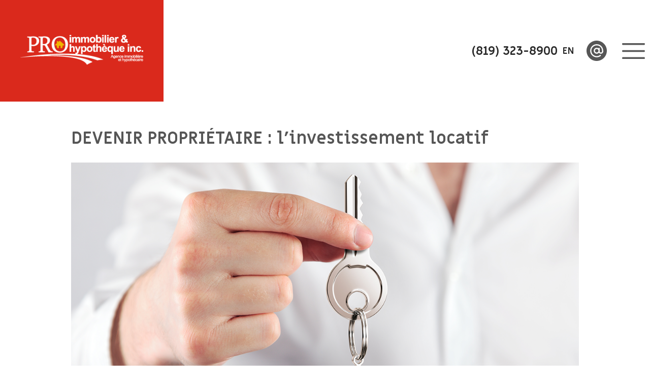

--- FILE ---
content_type: text/html; charset=UTF-8
request_url: https://suzannehoule.com/fr/blog/2017/07/30/devenir-proprietaire-linvestissement-locatif/
body_size: 10383
content:
<!doctype html>
<!-- Développé avec ❤ par kantaloup | Developed with ❤ by kantaloup --><html lang="fr">
<head>
	<meta charset="utf-8">
	<meta name="viewport" content="initial-scale=1, maximum-scale=1">
	<meta http-equiv="X-UA-Compatible" content="IE=edge,chrome=1">

		<meta name="format-detection" content="telephone=no">

	
    	<link href="https://fonts.googleapis.com/css?family=Miriam+Libre:400,700" rel="stylesheet">
    
			<title>DEVENIR PROPRIÉTAIRE : l&#039;investissement locatif - Suzanne Houle | Suzanne Houle</title>
	
	
<link rel="apple-touch-icon" sizes="180x180" href="https://suzannehoule.com/wp-content/themes/microsite/images/favicon/apple-touch-icon.png?v=1">
<link rel="icon" type="image/png" href="https://suzannehoule.com/wp-content/themes/microsite/images/favicon/favicon-32x32.png?v=1" sizes="32x32">
<link rel="icon" type="image/png" href="https://suzannehoule.com/wp-content/themes/microsite/images/favicon/favicon-16x16.png?v=1" sizes="16x16">
<link rel="mask-icon" href="https://suzannehoule.com/wp-content/themes/microsite/images/favicon/safari-pinned-tab.svg?v=1" color="#5bbad5">
<meta name="theme-color" content="#ffffff">
	<meta name='robots' content='index, follow, max-image-preview:large, max-snippet:-1, max-video-preview:-1' />
	<style>img:is([sizes="auto" i], [sizes^="auto," i]) { contain-intrinsic-size: 3000px 1500px }</style>
	
	<!-- This site is optimized with the Yoast SEO plugin v26.3 - https://yoast.com/wordpress/plugins/seo/ -->
	<link rel="canonical" href="https://suzannehoule.com/fr/blog/2017/07/30/devenir-proprietaire-linvestissement-locatif/" />
	<meta property="og:locale" content="fr_FR" />
	<meta property="og:type" content="article" />
	<meta property="og:title" content="DEVENIR PROPRIÉTAIRE : l&#039;investissement locatif - Suzanne Houle" />
	<meta property="og:description" content="[vc_row][vc_column][image image=&#8221;740&#8243; align=&#8221;center&#8221;][vc_column_text]Lorsque l’on possède une résidence principale, que l’on a le désir d’investir et la capacité financière pour le faire, acheter une propriété à revenus devient une option très intéressante. Bien entendu, s’il existe de nombreuses raisons pour lesquelles vous devriez opter pour ce type de placement, cette décision comporte également son lot de [&hellip;]" />
	<meta property="og:url" content="https://suzannehoule.com/fr/blog/2017/07/30/devenir-proprietaire-linvestissement-locatif/" />
	<meta property="og:site_name" content="Suzanne Houle" />
	<meta property="article:published_time" content="2017-07-30T16:46:57+00:00" />
	<meta property="og:image" content="https://suzannehoule.com/wp-content/uploads/sites/32/2019/09/locatif.png" />
	<meta property="og:image:width" content="1251" />
	<meta property="og:image:height" content="704" />
	<meta property="og:image:type" content="image/png" />
	<meta name="author" content="kantaloup" />
	<meta name="twitter:card" content="summary_large_image" />
	<meta name="twitter:label1" content="Écrit par" />
	<meta name="twitter:data1" content="kantaloup" />
	<meta name="twitter:label2" content="Durée de lecture estimée" />
	<meta name="twitter:data2" content="4 minutes" />
	<script type="application/ld+json" class="yoast-schema-graph">{"@context":"https://schema.org","@graph":[{"@type":"WebPage","@id":"https://suzannehoule.com/fr/blog/2017/07/30/devenir-proprietaire-linvestissement-locatif/","url":"https://suzannehoule.com/fr/blog/2017/07/30/devenir-proprietaire-linvestissement-locatif/","name":"DEVENIR PROPRIÉTAIRE : l'investissement locatif - Suzanne Houle","isPartOf":{"@id":"https://suzannehoule.com/fr/#website"},"primaryImageOfPage":{"@id":"https://suzannehoule.com/fr/blog/2017/07/30/devenir-proprietaire-linvestissement-locatif/#primaryimage"},"image":{"@id":"https://suzannehoule.com/fr/blog/2017/07/30/devenir-proprietaire-linvestissement-locatif/#primaryimage"},"thumbnailUrl":"https://suzannehoule.com/wp-content/uploads/sites/32/2019/09/locatif.png","datePublished":"2017-07-30T16:46:57+00:00","author":{"@id":"https://suzannehoule.com/fr/#/schema/person/2dfdd1df781d4ecdf420e2c70372a07e"},"breadcrumb":{"@id":"https://suzannehoule.com/fr/blog/2017/07/30/devenir-proprietaire-linvestissement-locatif/#breadcrumb"},"inLanguage":"fr-FR","potentialAction":[{"@type":"ReadAction","target":["https://suzannehoule.com/fr/blog/2017/07/30/devenir-proprietaire-linvestissement-locatif/"]}]},{"@type":"ImageObject","inLanguage":"fr-FR","@id":"https://suzannehoule.com/fr/blog/2017/07/30/devenir-proprietaire-linvestissement-locatif/#primaryimage","url":"https://suzannehoule.com/wp-content/uploads/sites/32/2019/09/locatif.png","contentUrl":"https://suzannehoule.com/wp-content/uploads/sites/32/2019/09/locatif.png","width":1251,"height":704},{"@type":"BreadcrumbList","@id":"https://suzannehoule.com/fr/blog/2017/07/30/devenir-proprietaire-linvestissement-locatif/#breadcrumb","itemListElement":[{"@type":"ListItem","position":1,"name":"Home","item":"https://suzannehoule.com/fr/"},{"@type":"ListItem","position":2,"name":"DEVENIR PROPRIÉTAIRE : l&#8217;investissement locatif"}]},{"@type":"WebSite","@id":"https://suzannehoule.com/fr/#website","url":"https://suzannehoule.com/fr/","name":"Suzanne Houle","description":"Courtier immobilier","potentialAction":[{"@type":"SearchAction","target":{"@type":"EntryPoint","urlTemplate":"https://suzannehoule.com/fr/?s={search_term_string}"},"query-input":{"@type":"PropertyValueSpecification","valueRequired":true,"valueName":"search_term_string"}}],"inLanguage":"fr-FR"},{"@type":"Person","@id":"https://suzannehoule.com/fr/#/schema/person/2dfdd1df781d4ecdf420e2c70372a07e","name":"kantaloup","image":{"@type":"ImageObject","inLanguage":"fr-FR","@id":"https://suzannehoule.com/fr/#/schema/person/image/","url":"https://secure.gravatar.com/avatar/ee484cee57095c851f68061394c9007f8097570b84d0e83791416bfb7284f28b?s=96&d=mm&r=g","contentUrl":"https://secure.gravatar.com/avatar/ee484cee57095c851f68061394c9007f8097570b84d0e83791416bfb7284f28b?s=96&d=mm&r=g","caption":"kantaloup"},"url":"https://suzannehoule.com/fr/blog/author/kantaloup/"}]}</script>
	<!-- / Yoast SEO plugin. -->


<link rel='stylesheet' id='wp-block-library-css' href='https://suzannehoule.com/wp-includes/css/dist/block-library/style.min.css?ver=6.8.3' type='text/css' media='all' />
<style id='classic-theme-styles-inline-css' type='text/css'>
/*! This file is auto-generated */
.wp-block-button__link{color:#fff;background-color:#32373c;border-radius:9999px;box-shadow:none;text-decoration:none;padding:calc(.667em + 2px) calc(1.333em + 2px);font-size:1.125em}.wp-block-file__button{background:#32373c;color:#fff;text-decoration:none}
</style>
<style id='global-styles-inline-css' type='text/css'>
:root{--wp--preset--aspect-ratio--square: 1;--wp--preset--aspect-ratio--4-3: 4/3;--wp--preset--aspect-ratio--3-4: 3/4;--wp--preset--aspect-ratio--3-2: 3/2;--wp--preset--aspect-ratio--2-3: 2/3;--wp--preset--aspect-ratio--16-9: 16/9;--wp--preset--aspect-ratio--9-16: 9/16;--wp--preset--color--black: #000000;--wp--preset--color--cyan-bluish-gray: #abb8c3;--wp--preset--color--white: #ffffff;--wp--preset--color--pale-pink: #f78da7;--wp--preset--color--vivid-red: #cf2e2e;--wp--preset--color--luminous-vivid-orange: #ff6900;--wp--preset--color--luminous-vivid-amber: #fcb900;--wp--preset--color--light-green-cyan: #7bdcb5;--wp--preset--color--vivid-green-cyan: #00d084;--wp--preset--color--pale-cyan-blue: #8ed1fc;--wp--preset--color--vivid-cyan-blue: #0693e3;--wp--preset--color--vivid-purple: #9b51e0;--wp--preset--gradient--vivid-cyan-blue-to-vivid-purple: linear-gradient(135deg,rgba(6,147,227,1) 0%,rgb(155,81,224) 100%);--wp--preset--gradient--light-green-cyan-to-vivid-green-cyan: linear-gradient(135deg,rgb(122,220,180) 0%,rgb(0,208,130) 100%);--wp--preset--gradient--luminous-vivid-amber-to-luminous-vivid-orange: linear-gradient(135deg,rgba(252,185,0,1) 0%,rgba(255,105,0,1) 100%);--wp--preset--gradient--luminous-vivid-orange-to-vivid-red: linear-gradient(135deg,rgba(255,105,0,1) 0%,rgb(207,46,46) 100%);--wp--preset--gradient--very-light-gray-to-cyan-bluish-gray: linear-gradient(135deg,rgb(238,238,238) 0%,rgb(169,184,195) 100%);--wp--preset--gradient--cool-to-warm-spectrum: linear-gradient(135deg,rgb(74,234,220) 0%,rgb(151,120,209) 20%,rgb(207,42,186) 40%,rgb(238,44,130) 60%,rgb(251,105,98) 80%,rgb(254,248,76) 100%);--wp--preset--gradient--blush-light-purple: linear-gradient(135deg,rgb(255,206,236) 0%,rgb(152,150,240) 100%);--wp--preset--gradient--blush-bordeaux: linear-gradient(135deg,rgb(254,205,165) 0%,rgb(254,45,45) 50%,rgb(107,0,62) 100%);--wp--preset--gradient--luminous-dusk: linear-gradient(135deg,rgb(255,203,112) 0%,rgb(199,81,192) 50%,rgb(65,88,208) 100%);--wp--preset--gradient--pale-ocean: linear-gradient(135deg,rgb(255,245,203) 0%,rgb(182,227,212) 50%,rgb(51,167,181) 100%);--wp--preset--gradient--electric-grass: linear-gradient(135deg,rgb(202,248,128) 0%,rgb(113,206,126) 100%);--wp--preset--gradient--midnight: linear-gradient(135deg,rgb(2,3,129) 0%,rgb(40,116,252) 100%);--wp--preset--font-size--small: 13px;--wp--preset--font-size--medium: 20px;--wp--preset--font-size--large: 36px;--wp--preset--font-size--x-large: 42px;--wp--preset--spacing--20: 0.44rem;--wp--preset--spacing--30: 0.67rem;--wp--preset--spacing--40: 1rem;--wp--preset--spacing--50: 1.5rem;--wp--preset--spacing--60: 2.25rem;--wp--preset--spacing--70: 3.38rem;--wp--preset--spacing--80: 5.06rem;--wp--preset--shadow--natural: 6px 6px 9px rgba(0, 0, 0, 0.2);--wp--preset--shadow--deep: 12px 12px 50px rgba(0, 0, 0, 0.4);--wp--preset--shadow--sharp: 6px 6px 0px rgba(0, 0, 0, 0.2);--wp--preset--shadow--outlined: 6px 6px 0px -3px rgba(255, 255, 255, 1), 6px 6px rgba(0, 0, 0, 1);--wp--preset--shadow--crisp: 6px 6px 0px rgba(0, 0, 0, 1);}:where(.is-layout-flex){gap: 0.5em;}:where(.is-layout-grid){gap: 0.5em;}body .is-layout-flex{display: flex;}.is-layout-flex{flex-wrap: wrap;align-items: center;}.is-layout-flex > :is(*, div){margin: 0;}body .is-layout-grid{display: grid;}.is-layout-grid > :is(*, div){margin: 0;}:where(.wp-block-columns.is-layout-flex){gap: 2em;}:where(.wp-block-columns.is-layout-grid){gap: 2em;}:where(.wp-block-post-template.is-layout-flex){gap: 1.25em;}:where(.wp-block-post-template.is-layout-grid){gap: 1.25em;}.has-black-color{color: var(--wp--preset--color--black) !important;}.has-cyan-bluish-gray-color{color: var(--wp--preset--color--cyan-bluish-gray) !important;}.has-white-color{color: var(--wp--preset--color--white) !important;}.has-pale-pink-color{color: var(--wp--preset--color--pale-pink) !important;}.has-vivid-red-color{color: var(--wp--preset--color--vivid-red) !important;}.has-luminous-vivid-orange-color{color: var(--wp--preset--color--luminous-vivid-orange) !important;}.has-luminous-vivid-amber-color{color: var(--wp--preset--color--luminous-vivid-amber) !important;}.has-light-green-cyan-color{color: var(--wp--preset--color--light-green-cyan) !important;}.has-vivid-green-cyan-color{color: var(--wp--preset--color--vivid-green-cyan) !important;}.has-pale-cyan-blue-color{color: var(--wp--preset--color--pale-cyan-blue) !important;}.has-vivid-cyan-blue-color{color: var(--wp--preset--color--vivid-cyan-blue) !important;}.has-vivid-purple-color{color: var(--wp--preset--color--vivid-purple) !important;}.has-black-background-color{background-color: var(--wp--preset--color--black) !important;}.has-cyan-bluish-gray-background-color{background-color: var(--wp--preset--color--cyan-bluish-gray) !important;}.has-white-background-color{background-color: var(--wp--preset--color--white) !important;}.has-pale-pink-background-color{background-color: var(--wp--preset--color--pale-pink) !important;}.has-vivid-red-background-color{background-color: var(--wp--preset--color--vivid-red) !important;}.has-luminous-vivid-orange-background-color{background-color: var(--wp--preset--color--luminous-vivid-orange) !important;}.has-luminous-vivid-amber-background-color{background-color: var(--wp--preset--color--luminous-vivid-amber) !important;}.has-light-green-cyan-background-color{background-color: var(--wp--preset--color--light-green-cyan) !important;}.has-vivid-green-cyan-background-color{background-color: var(--wp--preset--color--vivid-green-cyan) !important;}.has-pale-cyan-blue-background-color{background-color: var(--wp--preset--color--pale-cyan-blue) !important;}.has-vivid-cyan-blue-background-color{background-color: var(--wp--preset--color--vivid-cyan-blue) !important;}.has-vivid-purple-background-color{background-color: var(--wp--preset--color--vivid-purple) !important;}.has-black-border-color{border-color: var(--wp--preset--color--black) !important;}.has-cyan-bluish-gray-border-color{border-color: var(--wp--preset--color--cyan-bluish-gray) !important;}.has-white-border-color{border-color: var(--wp--preset--color--white) !important;}.has-pale-pink-border-color{border-color: var(--wp--preset--color--pale-pink) !important;}.has-vivid-red-border-color{border-color: var(--wp--preset--color--vivid-red) !important;}.has-luminous-vivid-orange-border-color{border-color: var(--wp--preset--color--luminous-vivid-orange) !important;}.has-luminous-vivid-amber-border-color{border-color: var(--wp--preset--color--luminous-vivid-amber) !important;}.has-light-green-cyan-border-color{border-color: var(--wp--preset--color--light-green-cyan) !important;}.has-vivid-green-cyan-border-color{border-color: var(--wp--preset--color--vivid-green-cyan) !important;}.has-pale-cyan-blue-border-color{border-color: var(--wp--preset--color--pale-cyan-blue) !important;}.has-vivid-cyan-blue-border-color{border-color: var(--wp--preset--color--vivid-cyan-blue) !important;}.has-vivid-purple-border-color{border-color: var(--wp--preset--color--vivid-purple) !important;}.has-vivid-cyan-blue-to-vivid-purple-gradient-background{background: var(--wp--preset--gradient--vivid-cyan-blue-to-vivid-purple) !important;}.has-light-green-cyan-to-vivid-green-cyan-gradient-background{background: var(--wp--preset--gradient--light-green-cyan-to-vivid-green-cyan) !important;}.has-luminous-vivid-amber-to-luminous-vivid-orange-gradient-background{background: var(--wp--preset--gradient--luminous-vivid-amber-to-luminous-vivid-orange) !important;}.has-luminous-vivid-orange-to-vivid-red-gradient-background{background: var(--wp--preset--gradient--luminous-vivid-orange-to-vivid-red) !important;}.has-very-light-gray-to-cyan-bluish-gray-gradient-background{background: var(--wp--preset--gradient--very-light-gray-to-cyan-bluish-gray) !important;}.has-cool-to-warm-spectrum-gradient-background{background: var(--wp--preset--gradient--cool-to-warm-spectrum) !important;}.has-blush-light-purple-gradient-background{background: var(--wp--preset--gradient--blush-light-purple) !important;}.has-blush-bordeaux-gradient-background{background: var(--wp--preset--gradient--blush-bordeaux) !important;}.has-luminous-dusk-gradient-background{background: var(--wp--preset--gradient--luminous-dusk) !important;}.has-pale-ocean-gradient-background{background: var(--wp--preset--gradient--pale-ocean) !important;}.has-electric-grass-gradient-background{background: var(--wp--preset--gradient--electric-grass) !important;}.has-midnight-gradient-background{background: var(--wp--preset--gradient--midnight) !important;}.has-small-font-size{font-size: var(--wp--preset--font-size--small) !important;}.has-medium-font-size{font-size: var(--wp--preset--font-size--medium) !important;}.has-large-font-size{font-size: var(--wp--preset--font-size--large) !important;}.has-x-large-font-size{font-size: var(--wp--preset--font-size--x-large) !important;}
:where(.wp-block-post-template.is-layout-flex){gap: 1.25em;}:where(.wp-block-post-template.is-layout-grid){gap: 1.25em;}
:where(.wp-block-columns.is-layout-flex){gap: 2em;}:where(.wp-block-columns.is-layout-grid){gap: 2em;}
:root :where(.wp-block-pullquote){font-size: 1.5em;line-height: 1.6;}
</style>
<link rel='stylesheet' id='owl-css' href='https://suzannehoule.com/wp-content/themes/microsite/js/src/lib/owl/owl.carousel.css?ver=1768702135' type='text/css' media='all' />
<link rel='stylesheet' id='fancybox-css' href='https://suzannehoule.com/wp-content/themes/microsite/js/src/lib/fancybox/jquery.fancybox.min.css?ver=1768702135' type='text/css' media='all' />
<link rel='stylesheet' id='QhgB1O-css' href='https://suzannehoule.com/wp-content/themes/microsite/css/bootstrap-grid.css?ver=6.8.3' type='text/css' media='all' />
<link rel='stylesheet' id='mHnRbB-css' href='https://suzannehoule.com/wp-content/themes/microsite/css/animate.css?ver=6.8.3' type='text/css' media='all' />
<link rel='stylesheet' id='Bd3uikkote-css' href='https://suzannehoule.com/wp-content/themes/microsite/js/src/lib/nouislider/nouislider.min.css?ver=6.8.3' type='text/css' media='all' />
<link rel='stylesheet' id='SnCOCsuTqO-css' href='https://suzannehoule.com/wp-content/themes/microsite/js/src/lib/chosen/chosen.min.css?ver=6.8.3' type='text/css' media='all' />
<link rel='stylesheet' id='compiled-css-css' href='https://suzannehoule.com/wp-content/themes/microsite/css/compiled32.css?ver=1768702135' type='text/css' media='all' />
<link rel="EditURI" type="application/rsd+xml" title="RSD" href="https://suzannehoule.com/xmlrpc.php?rsd" />
<meta name="generator" content="WordPress 6.8.3" />
<link rel='shortlink' href='https://suzannehoule.com/?p=1025' />
<link rel="alternate" title="oEmbed (JSON)" type="application/json+oembed" href="https://suzannehoule.com/wp-json/oembed/1.0/embed?url=https%3A%2F%2Fsuzannehoule.com%2Ffr%2Fblog%2F2017%2F07%2F30%2Fdevenir-proprietaire-linvestissement-locatif%2F&#038;lang=fr" />
<link rel="alternate" title="oEmbed (XML)" type="text/xml+oembed" href="https://suzannehoule.com/wp-json/oembed/1.0/embed?url=https%3A%2F%2Fsuzannehoule.com%2Ffr%2Fblog%2F2017%2F07%2F30%2Fdevenir-proprietaire-linvestissement-locatif%2F&#038;format=xml&#038;lang=fr" />

	<!-- Global site tag (gtag.js) - Google Analytics -->
<script async src="https://www.googletagmanager.com/gtag/js?id=UA-107116045-24"></script>
<script>
  window.dataLayer = window.dataLayer || [];
  function gtag(){dataLayer.push(arguments);}
  gtag('js', new Date());

  gtag('config', 'UA-107116045-24');
</script>
	</head>
<body data-rsssl=1 class="wp-singular post-template-default single single-post postid-1025 single-format-standard wp-theme-microsite">


<script>
	window.ajax_url = 'https://suzannehoule.com/wp-admin/admin-ajax.php';
	window.i18n = {"mfp_prev":"Pr\u00e9c\u00e9dent","mfp_next":"Suivant","mfp_sep":"|"};
	window.loading_svg = '<svg width="100%" height="100%" xmlns="http://www.w3.org/2000/svg" viewBox="0 0 100 100" preserveAspectRatio="xMidYMid" class="lds-rolling loading-svg"><circle cx="50" cy="50" fill="none" stroke="#eca611" stroke-width="10" r="35" stroke-dasharray="164.93361431346415 56.97787143782138" transform="rotate(293.844 50 50)"><animateTransform attributeName="transform" type="rotate" calcMode="linear" values="0 50 50;360 50 50" keyTimes="0;1" dur="2s" begin="0s" repeatCount="indefinite"></animateTransform></circle></svg>';
	window.theme_url = 'https://suzannehoule.com/wp-content/themes/microsite';
	window.snazzy = [ { "featureType": "all", "elementType": "geometry.fill", "stylers": [ { "saturation": "19" }, { "hue": "#00ffb3" } ] }, { "featureType": "all", "elementType": "labels.text.fill", "stylers": [ { "saturation": 36 }, { "color": "#333333" }, { "lightness": 40 } ] }, { "featureType": "all", "elementType": "labels.text.stroke", "stylers": [ { "visibility": "on" }, { "color": "#ffffff" }, { "lightness": 16 } ] }, { "featureType": "all", "elementType": "labels.icon", "stylers": [ { "visibility": "off" } ] }, { "featureType": "administrative", "elementType": "geometry.fill", "stylers": [ { "color": "#e7e3d5" }, { "lightness": 20 } ] }, { "featureType": "administrative", "elementType": "geometry.stroke", "stylers": [ { "color": "#fefefe" }, { "lightness": 17 }, { "weight": 1.2 } ] }, { "featureType": "administrative.country", "elementType": "geometry.fill", "stylers": [ { "hue": "#ff0000" } ] }, { "featureType": "landscape", "elementType": "geometry", "stylers": [ { "color": "#f7f5ef" }, { "lightness": 20 } ] }, { "featureType": "poi", "elementType": "geometry", "stylers": [ { "color": "#f5f5f5" }, { "lightness": 21 } ] }, { "featureType": "poi.park", "elementType": "geometry", "stylers": [ { "color": "#e7e4d6" }, { "lightness": 21 } ] }, { "featureType": "road.highway", "elementType": "geometry.fill", "stylers": [ { "color": "#ffffff" }, { "lightness": 17 } ] }, { "featureType": "road.highway", "elementType": "geometry.stroke", "stylers": [ { "color": "#ffffff" }, { "lightness": 29 }, { "weight": 0.2 } ] }, { "featureType": "road.arterial", "elementType": "geometry", "stylers": [ { "color": "#ffffff" }, { "lightness": 18 } ] }, { "featureType": "road.local", "elementType": "geometry", "stylers": [ { "color": "#ffffff" }, { "lightness": 16 } ] }, { "featureType": "transit", "elementType": "geometry", "stylers": [ { "color": "#f2f2f2" }, { "lightness": 19 } ] }, { "featureType": "water", "elementType": "geometry", "stylers": [ { "color": "#e9e9e9" }, { "lightness": 17 } ] }, { "featureType": "water", "elementType": "geometry.fill", "stylers": [ { "color": "#dde9e7" } ] }, { "featureType": "water", "elementType": "geometry.stroke", "stylers": [ { "visibility": "on" }, { "hue": "#00ffe3" } ] } ];
	window.base_url = 'https://suzannehoule.com/fr/';
</script>

<header class="no-hamburger">
	<div class="logo-col">
					<a href="https://suzannehoule.com/fr/">
				<img src="https://suzannehoule.com/wp-content/uploads/sites/32/2019/10/Logo-e1570463350995.png" alt="Suzanne Houle">
			</a>
			</div>

	<div class="menu-col">
			<ul class="pages">

					<li class="page">
										<a href="https://suzannehoule.com/fr/">Accueil</a>
									
							</li>
					<li class="page">
										<a href="https://suzannehoule.com/fr/proprietes/">Propriétés</a>
									
							</li>
					<li class="page">
										<a href="https://suzannehoule.com/fr/immobilier/services-immobiliers/">Immobilier</a>
									
									<ul>

													<li>
																		<a href="https://suzannehoule.com/fr/immobilier/services-immobiliers/">Services immobiliers</a>
																								</li>
													<li>
																		<a href="https://suzannehoule.com/fr/immobilier/lavantage-courtier-immobilier/">L'avantage courtier immobilier</a>
																								</li>
													<li>
																		<a href="https://suzannehoule.com/fr/immobilier/evaluation-de-la-valeur-marchande/">Évaluation de la valeur marchande</a>
																								</li>
													<li>
																		<a href="https://suzannehoule.com/fr/immobilier/services-a-la-carte/">Services à la carte</a>
																								</li>
						
					</ul>
							</li>
					<li class="page">
										<a href="https://suzannehoule.com/fr/hypotheque/preautorisation-hypothecaire/">Hypothèque</a>
									
									<ul>

													<li>
																		<a href="https://suzannehoule.com/fr/hypotheque/preautorisation-hypothecaire/">Préautorisation hypothécaire</a>
																								</li>
													<li>
																		<a href="https://suzannehoule.com/fr/hypotheque/consolidation-de-dettes/">Consolidation de dettes</a>
																								</li>
													<li>
																		<a href="https://suzannehoule.com/fr/hypotheque/lavantage-courtier-hypothecaire/">L'avantage courtier hypothécaire</a>
																								</li>
													<li>
								                                <a href="https://www.centris.ca/fr/outils/calculatrice" class="" target="_blank">
<!--                                <a href="javascript:;" data-fancybox data-type="iframe" data-src="--><!--">-->
										Calculatrice Hypothécaire									</a>
															</li>
						
					</ul>
							</li>
					<li class="page">
										<a href="https://suzannehoule.com/fr/profil/">Profil</a>
									
							</li>
					<li class="page">
										<a href="https://suzannehoule.com/fr/outils/assurance-protections-immobilieres/">Outils</a>
									
									<ul>

													<li>
																		<a href="https://suzannehoule.com/fr/outils/assurance-protections-immobilieres/">Assurance Protections immobilières</a>
																								</li>
													<li>
																		<a href="https://www.oaciq.com/uploads/ckeditor/attachments/399/guide-acheteur.pdf" target="_blank">Guide de l'acheteur</a>
																								</li>
													<li>
																		<a href="https://www.oaciq.com/uploads/ckeditor/attachments/400/guide-vendeur.pdf" target="_blank">Guide du vendeur</a>
																								</li>
													<li>
																		<a href="https://suzannehoule.com/fr/outils/services-juridiques/">Services Juridiques</a>
																								</li>
													<li>
																		<a href="http://198.27.68.74/~nosadresses/beta/fr/outils/faq/" target="_blank">F.A.Q.</a>
																								</li>
													<li>
																		<a href="http://198.27.68.74/~nosadresses/beta/fr/outils/liens-pratiques/" target="_blank">Liens pratiques</a>
																								</li>
													<li>
																		<a href="http://www.calculconversion.com/calcul-taxe-de-bienvenue-mutation.html" target="_blank">Calculatrice - taxes de mutation</a>
																								</li>
						
					</ul>
							</li>
					<li class="page">
										<a href="https://suzannehoule.com/fr/blogue/">Blogue</a>
									
							</li>
					<li class="page">
										<a href="https://suzannehoule.com/fr/contact/">Contact</a>
									
							</li>
		
	</ul>
	</div>

	<div class="social-col">
		<p class="phone">
			(819) 323-8900		</p>

		
<div class="lang-switcher">
	
		<div class="lang">
						<a href="https://suzannehoule.com/en/">
				en			</a>
		</div>

	</div>
		<div class="networks">
			
			<a href="mailto:suzanne.houle@live.ca" target="_blank">
			<?xml version="1.0" encoding="utf-8"?>
<!-- Generator: Adobe Illustrator 21.1.0, SVG Export Plug-In . SVG Version: 6.00 Build 0)  -->
<svg version="1.1" id="Capa_1" xmlns="http://www.w3.org/2000/svg" xmlns:xlink="http://www.w3.org/1999/xlink" x="0px" y="0px"
	 viewBox="0 0 512 512" style="enable-background:new 0 0 512 512;" xml:space="preserve">
<g>
	<g>
		<path d="M257,210c-24.8,0-45,20.2-45,45s20.2,45,45,45s45-20.2,45-45S281.8,210,257,210z"/>
	</g>
</g>
<g>
	<g>
		<path d="M255,0C114.4,0,0,114.4,0,255s114.4,257,255,257s257-116.4,257-257S395.6,0,255,0z M362,330c-20.3,0-38.2-10.2-49-25.6
			C299.2,320,279.4,330,257,330c-41.4,0-75-33.6-75-75s33.6-75,75-75c16.9,0,32.4,5.9,45,15.4V195c0-8.3,6.7-15,15-15
			c8.3,0,15,6.7,15,15c0,33.4,0,41.6,0,75c0,16.5,13.5,30,30,30s30-13.5,30-30c0-100.4-66.4-150-135-150c-74.4,0-135,60.6-135,135
			s60.6,135,135,135c30,0,58.4-9.6,82.1-27.8c15.8-12.1,33.9,11.8,18.3,23.8c-29,22.3-63.7,34-100.3,34c-91,0-165-74-165-165
			S166,90,257,90c82.9,0,165,61.1,165,180C422,303.1,395.1,330,362,330z"/>
	</g>
</g>
</svg>
		</a>
	
		</div>

		<div class="ham">
			<svg version="1.1" id="Layer_Ttcae58P" xmlns="http://www.w3.org/2000/svg" xmlns:xlink="http://www.w3.org/1999/xlink" x="0px"
	 y="0px" viewBox="0 0 356.5 247.3" style="enable-background:new 0 0 356.5 247.3;" xml:space="preserve">
<style type="text/css">
	.st0{clip-path:url(#SVGID_2_);}
	.st1{clip-path:url(#SVGID_4_);}
	.st2{clip-path:url(#SVGID_6_);}
</style>
<g>
	<g>
		<defs>
			<rect id="SVGID_1_" width="356.5" height="247.3"/>
		</defs>
		<clipPath id="SVGID_2_">
			<use xlink:href="#SVGID_1_"  style="overflow:visible;"/>
		</clipPath>
		<path class="st0" d="M342.1,109.3H14.4c-8,0-14.4,6.4-14.4,14.4s6.4,14.4,14.4,14.4h327.7c8,0,14.4-6.4,14.4-14.4
			S350.1,109.3,342.1,109.3"/>
	</g>
	<g>
		<defs>
			<rect id="SVGID_3_" width="356.5" height="247.3"/>
		</defs>
		<clipPath id="SVGID_4_">
			<use xlink:href="#SVGID_3_"  style="overflow:visible;"/>
		</clipPath>
		<path class="st1" d="M342.1,0H14.4C6.4,0,0,6.4,0,14.4s6.4,14.4,14.4,14.4h327.7c8,0,14.4-6.4,14.4-14.4
			C356.5,6.5,350.1,0,342.1,0"/>
	</g>
	<g>
		<defs>
			<rect id="SVGID_5_" width="356.5" height="247.3"/>
		</defs>
		<clipPath id="SVGID_6_">
			<use xlink:href="#SVGID_5_"  style="overflow:visible;"/>
		</clipPath>
		<path class="st2" d="M342.1,218.5H14.4c-8,0-14.4,6.4-14.4,14.4s6.4,14.4,14.4,14.4h327.7c8,0,14.4-6.4,14.4-14.4
			S350.1,218.5,342.1,218.5"/>
	</g>
</g>
</svg>

		</div>
	</div>
</header>
<div id="mobile-menu">
	<img src="https://suzannehoule.com/wp-content/themes/microsite/images/x.svg" class="close" alt="Fermer">

		<ul class="pages">

					<li class="page">
										<a href="https://suzannehoule.com/fr/">Accueil</a>
									
							</li>
					<li class="page">
										<a href="https://suzannehoule.com/fr/proprietes/">Propriétés</a>
									
							</li>
					<li class="page">
										<a href="https://suzannehoule.com/fr/immobilier/services-immobiliers/">Immobilier</a>
									
									<ul>

													<li>
																		<a href="https://suzannehoule.com/fr/immobilier/services-immobiliers/">Services immobiliers</a>
																								</li>
													<li>
																		<a href="https://suzannehoule.com/fr/immobilier/lavantage-courtier-immobilier/">L'avantage courtier immobilier</a>
																								</li>
													<li>
																		<a href="https://suzannehoule.com/fr/immobilier/evaluation-de-la-valeur-marchande/">Évaluation de la valeur marchande</a>
																								</li>
													<li>
																		<a href="https://suzannehoule.com/fr/immobilier/services-a-la-carte/">Services à la carte</a>
																								</li>
						
					</ul>
							</li>
					<li class="page">
										<a href="https://suzannehoule.com/fr/hypotheque/preautorisation-hypothecaire/">Hypothèque</a>
									
									<ul>

													<li>
																		<a href="https://suzannehoule.com/fr/hypotheque/preautorisation-hypothecaire/">Préautorisation hypothécaire</a>
																								</li>
													<li>
																		<a href="https://suzannehoule.com/fr/hypotheque/consolidation-de-dettes/">Consolidation de dettes</a>
																								</li>
													<li>
																		<a href="https://suzannehoule.com/fr/hypotheque/lavantage-courtier-hypothecaire/">L'avantage courtier hypothécaire</a>
																								</li>
													<li>
								                                <a href="https://www.centris.ca/fr/outils/calculatrice" class="" target="_blank">
<!--                                <a href="javascript:;" data-fancybox data-type="iframe" data-src="--><!--">-->
										Calculatrice Hypothécaire									</a>
															</li>
						
					</ul>
							</li>
					<li class="page">
										<a href="https://suzannehoule.com/fr/profil/">Profil</a>
									
							</li>
					<li class="page">
										<a href="https://suzannehoule.com/fr/outils/assurance-protections-immobilieres/">Outils</a>
									
									<ul>

													<li>
																		<a href="https://suzannehoule.com/fr/outils/assurance-protections-immobilieres/">Assurance Protections immobilières</a>
																								</li>
													<li>
																		<a href="https://www.oaciq.com/uploads/ckeditor/attachments/399/guide-acheteur.pdf" target="_blank">Guide de l'acheteur</a>
																								</li>
													<li>
																		<a href="https://www.oaciq.com/uploads/ckeditor/attachments/400/guide-vendeur.pdf" target="_blank">Guide du vendeur</a>
																								</li>
													<li>
																		<a href="https://suzannehoule.com/fr/outils/services-juridiques/">Services Juridiques</a>
																								</li>
													<li>
																		<a href="http://198.27.68.74/~nosadresses/beta/fr/outils/faq/" target="_blank">F.A.Q.</a>
																								</li>
													<li>
																		<a href="http://198.27.68.74/~nosadresses/beta/fr/outils/liens-pratiques/" target="_blank">Liens pratiques</a>
																								</li>
													<li>
																		<a href="http://www.calculconversion.com/calcul-taxe-de-bienvenue-mutation.html" target="_blank">Calculatrice - taxes de mutation</a>
																								</li>
						
					</ul>
							</li>
					<li class="page">
										<a href="https://suzannehoule.com/fr/blogue/">Blogue</a>
									
							</li>
					<li class="page">
										<a href="https://suzannehoule.com/fr/contact/">Contact</a>
									
							</li>
		
	</ul>
</div>
	<div id="flex" class="p">
		<div class="wrap the-content single-blog-post-content">
			<h1>DEVENIR PROPRIÉTAIRE : l&#8217;investissement locatif</h1>

							<img src="https://suzannehoule.com/wp-content/uploads/sites/32/2019/09/locatif.png" title="DEVENIR PROPRIÉTAIRE : l&#8217;investissement locatif" alt="DEVENIR PROPRIÉTAIRE : l&#8217;investissement locatif">
			
            <iframe src="https://www.facebook.com/plugins/share_button.php?href=https%3A%2F%2Fsuzannehoule.com%2Ffr%2Fblog%2F2017%2F07%2F30%2Fdevenir-proprietaire-linvestissement-locatif%2F&layout=button_count&size=small&width=113&height=20&appId"
        width="113" height="20" style="border:none;overflow:hidden;margin-top:27px;"
        scrolling="no" frameborder="0" allowfullscreen="true"
        allow="autoplay; clipboard-write; encrypted-media; picture-in-picture; web-share"></iframe>
			<p>    <strong>Lorsque l’on possède une résidence principale, que l’on a le désir d’investir et la capacité financière pour le faire, acheter une propriété à revenus devient une option très intéressante. Bien entendu, s’il existe de nombreuses raisons pour lesquelles vous devriez opter pour ce type de placement, cette décision comporte également son lot de défis.</strong></p>
<p><strong>LES AVANTAGES</strong></p>
<p><strong>1) Profiter d’un revenu mensuel stable</strong><br />
Les placements financiers les plus populaires présentent souvent certains risques en plus d’offrir un rendement imprévisible et des versements irréguliers. Néanmoins, pour ceux qui recherchent une certaine sécurité, investir dans une propriété à des fins de location devient une alternative plus que justifiée. En choisissant de devenir propriétaire d’une habitation à usage locatif, vous profiterez d’une source de revenus régulière et stable.</p>
<p><strong>2) Payer moins d’impôts</strong><br />
En tant que propriétaire de logement(s), vous aurez quelques responsabilités quant à la gestion de la propriété. Vous pourrez alors déduire certaines de vos dépenses immobilières, telles que :</p>
<ul>
	<li>les frais de copropriété;</li>
	<li>les taxes foncières;</li>
	<li>les intérêts du prêt hypothécaire;</li>
	<li>les taxes municipales et scolaires;</li>
	<li>l’entretien et les rénovations;</li>
	<li>l’assurance;</li>
	<li>les frais de gestion immobilière; et</li>
	<li>les factures de services publics si elles sont incluses dans le loyer.</li>
</ul>
<p>De plus, si vos dépenses de gestion dépassent les revenus de votre location, la perte pourra même être reportée sur vos autres sources de revenus permettant de faire baisser votre taux d’imposition global.</p>
<p><strong>3) Constituer un patrimoine immobilier</strong><br />
Que vous soyez déjà propriétaire ou non, investir dans une propriété à des fins de location est un excellent moyen de commencer à bâtir votre patrimoine et ce, même si vous n’avez pas les fonds nécessaires ou la capacité d’emprunt pour acheter votre résidence principale. De plus, si vos remboursements respectent les normes, certaines banques pourront même vous accorder un second prêt pour un deuxième achat locatif. C’est ainsi qu’il est possible de constituer votre patrimoine immobilier que vous pourrez transmettre à votre descendance.</p>
<p><strong>LES DÉFIS</strong></p>
<p><strong>1) Assumer les responsabilités d’un propriétaire</strong><br />
En tant que propriétaire, il sera de votre devoir d’entretenir la propriété. Les habitations locatives doivent être entretenues et réparées de manière assez fréquente et parfois, les réparations sont urgentes. De plus, vous éprouverez peut-être de la difficulté à traiter avec certains locataires, surtout s’ils ne paient pas leur loyer dans les temps convenus et que vous n’avez pas les liquidités nécessaires.</p>
<p><strong>2) Vendre la propriété </strong><br />
Si vous désirez vendre votre propriété locative, que ce soit pour acheter un immeuble locatif offrant plus de logements ou simplement pour vous en départir, vous pourriez mettre du temps à trouver un acheteur, selon le marché immobilier en place. La vente pourrait également être coûteuse en raison des frais immobiliers et des honoraires d’avocat.</p>
<p><strong>PROPRIÉTAIRE OCCUPANT – Mise de fonds</strong><br />
Si vous décidez d’habiter l’un des logements de votre immeuble locatif et qu’il s’agit de votre résidence principale, vous n’aurez à débourser que 5% de la valeur de votre propriété à titre de mise de fonds. Dans le cas contraire, la mise de fonds exigée sera d’au moins 20% du prix d’achat.</p>
<p><strong>POINTS À RETENIR</strong></p>
<ul>
	<li>Vous obtiendrez une source de revenus régulière et stable</li>
	<li>Vous pourrez déduire vos pertes aux fins de l’impôt.</li>
	<li>Votre mise de fonds sera moindre en tant que propriétaire occupant</li>
</ul>
<p><strong>ASTUCE</strong><br />
Afin de limiter les défis auxquels vous pourriez faire face, il est essentiel de bien sélectionner vos locataires. N’hésitez pas à vous renseigner et à valider leur identité. Privilégiez les gens qui sont à l’emploi depuis un certain temps et dont l’emploi est stable et permanent. Finalement, prenez le temps de rencontrer vos futurs locataires afin d’établir une bonne relation.   </p>
			<iframe src="https://www.facebook.com/plugins/share_button.php?href=https%3A%2F%2Fsuzannehoule.com%2Ffr%2Fblog%2F2017%2F07%2F30%2Fdevenir-proprietaire-linvestissement-locatif%2F&layout=button_count&size=small&width=113&height=20&appId"
        width="113" height="20" style="border:none;overflow:hidden;margin-top:27px;"
        scrolling="no" frameborder="0" allowfullscreen="true"
        allow="autoplay; clipboard-write; encrypted-media; picture-in-picture; web-share"></iframe>		</div>
	</div>

<footer>
	
	<div class="controls">
		<a href="https://suzannehoule.com/fr/contact/" class="btn">
			Prendre rendez-vous		</a>
	</div>

	<address>
		<p class="name">Suzanne Houle</p>

		<p class="title"></p>

		<p class="location">754 rue Principale #, St-Donat, QC J0T2C0</p>

		<p class="contact">
			<a href="tel:8193238900">(819) 323-8900</a>
			<a href="mailto:&#115;&#117;zan&#110;&#101;&#46;h&#111;ule&#64;&#108;&#105;&#118;e&#46;c&#97;">suzanne.houle@live.ca</a>
		</p>
	</address>

	<div class="networks">
		
<div class="social-networks">
	
	
	
	
	</div>	</div>

	
	
	<script>
		function save_as_alert_submit()
		{

			let all_fields = $('form#search').find(':input');
			let form_data = [];

			all_fields.each(function(){
				let row = {
					name: $(this).attr('name'),
					val: $(this).val()
				};

				if( $(this).attr('type') === 'search' && $(this).val() != '' ) {
					form_data.push(row);
				}

				if( $(this).attr('type') === 'number' && $(this).val() != '' ) {
					form_data.push(row);
				}

				if( $(this).is('select') && $(this).val() != '' ) {
					form_data.push(row);
				}

				if( $(this).is(':radio') && $(this).is(':checked') ) {
					form_data.push(row);
				}
			});

			let data = {
				action: 'ajax_save_alert',
				email: $('#save-as-alert').find('input[type="email"]').val(),
				name: $('#save-as-alert').find('input[name="name"]').val(),
				tel: $('#save-as-alert').find('input[name="tel"]').val(),
				form_data: form_data
			};

			$.post(window.ajax_url, data, function(r){
				r = JSON.parse(r);

				if( r.success ) {
					$('form#save-as-alert').addClass('success');
				}
			});
		}
	</script>

	<div id="save-as-alert-modal" style="display: none;">
		<form id="save-as-alert" method="post" enctype="multipart/form-data">
			<p class="title">Enregistrer comme alerte</p>

			<div class="formy dark">
				<p class="success-message">Alerte sauvegardée</p>

				<input type="text" name="name" required="required" placeholder="Votre nom">
				<input type="text" name="tel" placeholder="Votre téléphone">
				<input type="email" name="email" required="required" placeholder="Votre courriel">

				<button type="submit" id="submit_alert" class="g-recaptcha" data-sitekey="6LfKU8MUAAAAADTUduVfaPcVs3824Ov9SaN9bAV_" data-badge="inline" data-callback="save_as_alert_submit">Enregistrer comme alerte</button>
			</div>
		</form>
	</div>

</footer>

<script type="speculationrules">
{"prefetch":[{"source":"document","where":{"and":[{"href_matches":"\/*"},{"not":{"href_matches":["\/wp-*.php","\/wp-admin\/*","\/wp-content\/uploads\/sites\/32\/*","\/wp-content\/*","\/wp-content\/plugins\/*","\/wp-content\/themes\/microsite\/*","\/*\\?(.+)"]}},{"not":{"selector_matches":"a[rel~=\"nofollow\"]"}},{"not":{"selector_matches":".no-prefetch, .no-prefetch a"}}]},"eagerness":"conservative"}]}
</script>
<script type="text/javascript" id="pll_cookie_script-js-after">
/* <![CDATA[ */
(function() {
				var expirationDate = new Date();
				expirationDate.setTime( expirationDate.getTime() + 31536000 * 1000 );
				document.cookie = "pll_language=fr; expires=" + expirationDate.toUTCString() + "; path=/; secure; SameSite=Lax";
			}());
/* ]]> */
</script>
<script type="text/javascript" src="https://suzannehoule.com/wp-content/themes/microsite/js/src/lib/jquery-3.3.1.min.js?ver=1768702135" id="jquery-js"></script>
<script type="text/javascript" src="https://suzannehoule.com/wp-content/themes/microsite/js/src/lib/owl/owl.carousel.min.js?ver=1768702135" id="owl-js"></script>
<script type="text/javascript" src="https://suzannehoule.com/wp-content/themes/microsite/js/src/lib/fancybox/jquery.fancybox.min.js?ver=1768702135" id="fancybox-js"></script>
<script type="text/javascript" src="https://suzannehoule.com/wp-content/themes/microsite/js/src/lib/nouislider/nouislider.min.js?ver=6.8.3" id="mqrjsyvfeato-js"></script>
<script type="text/javascript" src="https://suzannehoule.com/wp-content/themes/microsite/js/src/lib/chosen/chosen.jquery.min.js?ver=6.8.3" id="vzhxkbeamris-js"></script>
<script type="text/javascript" src="https://suzannehoule.com/wp-content/themes/microsite/js/src/map.js?ver=6.8.3" id="qmnkcdzegyor-js"></script>
<script type="text/javascript" src="https://suzannehoule.com/wp-content/themes/microsite/js/src/lib/markerclusterer.js?ver=6.8.3" id="tjkzguiapomv-js"></script>
<script type="text/javascript" src="https://suzannehoule.com/wp-content/themes/microsite/js/compiled.js?ver=1768702135" id="compiled-js-js"></script>

<script src="https://www.google.com/recaptcha/api.js" async defer></script>
<script type="text/javascript" src="https://maps.google.com/maps/api/js?key=AIzaSyA-jtF_-gZZ5R4oBcHO7eAr_AurgIg6v7k&callback=gmap_loaded"></script>
</body>
</html><!-- WP Fastest Cache file was created in 0.348 seconds, on January 17, 2026 @ 9:08 pm --><!-- via php -->

--- FILE ---
content_type: text/html; charset=utf-8
request_url: https://www.google.com/recaptcha/api2/anchor?ar=1&k=6LfKU8MUAAAAADTUduVfaPcVs3824Ov9SaN9bAV_&co=aHR0cHM6Ly9zdXphbm5laG91bGUuY29tOjQ0Mw..&hl=en&v=PoyoqOPhxBO7pBk68S4YbpHZ&size=invisible&badge=inline&anchor-ms=20000&execute-ms=30000&cb=mw3w1uwel4c0
body_size: 49437
content:
<!DOCTYPE HTML><html dir="ltr" lang="en"><head><meta http-equiv="Content-Type" content="text/html; charset=UTF-8">
<meta http-equiv="X-UA-Compatible" content="IE=edge">
<title>reCAPTCHA</title>
<style type="text/css">
/* cyrillic-ext */
@font-face {
  font-family: 'Roboto';
  font-style: normal;
  font-weight: 400;
  font-stretch: 100%;
  src: url(//fonts.gstatic.com/s/roboto/v48/KFO7CnqEu92Fr1ME7kSn66aGLdTylUAMa3GUBHMdazTgWw.woff2) format('woff2');
  unicode-range: U+0460-052F, U+1C80-1C8A, U+20B4, U+2DE0-2DFF, U+A640-A69F, U+FE2E-FE2F;
}
/* cyrillic */
@font-face {
  font-family: 'Roboto';
  font-style: normal;
  font-weight: 400;
  font-stretch: 100%;
  src: url(//fonts.gstatic.com/s/roboto/v48/KFO7CnqEu92Fr1ME7kSn66aGLdTylUAMa3iUBHMdazTgWw.woff2) format('woff2');
  unicode-range: U+0301, U+0400-045F, U+0490-0491, U+04B0-04B1, U+2116;
}
/* greek-ext */
@font-face {
  font-family: 'Roboto';
  font-style: normal;
  font-weight: 400;
  font-stretch: 100%;
  src: url(//fonts.gstatic.com/s/roboto/v48/KFO7CnqEu92Fr1ME7kSn66aGLdTylUAMa3CUBHMdazTgWw.woff2) format('woff2');
  unicode-range: U+1F00-1FFF;
}
/* greek */
@font-face {
  font-family: 'Roboto';
  font-style: normal;
  font-weight: 400;
  font-stretch: 100%;
  src: url(//fonts.gstatic.com/s/roboto/v48/KFO7CnqEu92Fr1ME7kSn66aGLdTylUAMa3-UBHMdazTgWw.woff2) format('woff2');
  unicode-range: U+0370-0377, U+037A-037F, U+0384-038A, U+038C, U+038E-03A1, U+03A3-03FF;
}
/* math */
@font-face {
  font-family: 'Roboto';
  font-style: normal;
  font-weight: 400;
  font-stretch: 100%;
  src: url(//fonts.gstatic.com/s/roboto/v48/KFO7CnqEu92Fr1ME7kSn66aGLdTylUAMawCUBHMdazTgWw.woff2) format('woff2');
  unicode-range: U+0302-0303, U+0305, U+0307-0308, U+0310, U+0312, U+0315, U+031A, U+0326-0327, U+032C, U+032F-0330, U+0332-0333, U+0338, U+033A, U+0346, U+034D, U+0391-03A1, U+03A3-03A9, U+03B1-03C9, U+03D1, U+03D5-03D6, U+03F0-03F1, U+03F4-03F5, U+2016-2017, U+2034-2038, U+203C, U+2040, U+2043, U+2047, U+2050, U+2057, U+205F, U+2070-2071, U+2074-208E, U+2090-209C, U+20D0-20DC, U+20E1, U+20E5-20EF, U+2100-2112, U+2114-2115, U+2117-2121, U+2123-214F, U+2190, U+2192, U+2194-21AE, U+21B0-21E5, U+21F1-21F2, U+21F4-2211, U+2213-2214, U+2216-22FF, U+2308-230B, U+2310, U+2319, U+231C-2321, U+2336-237A, U+237C, U+2395, U+239B-23B7, U+23D0, U+23DC-23E1, U+2474-2475, U+25AF, U+25B3, U+25B7, U+25BD, U+25C1, U+25CA, U+25CC, U+25FB, U+266D-266F, U+27C0-27FF, U+2900-2AFF, U+2B0E-2B11, U+2B30-2B4C, U+2BFE, U+3030, U+FF5B, U+FF5D, U+1D400-1D7FF, U+1EE00-1EEFF;
}
/* symbols */
@font-face {
  font-family: 'Roboto';
  font-style: normal;
  font-weight: 400;
  font-stretch: 100%;
  src: url(//fonts.gstatic.com/s/roboto/v48/KFO7CnqEu92Fr1ME7kSn66aGLdTylUAMaxKUBHMdazTgWw.woff2) format('woff2');
  unicode-range: U+0001-000C, U+000E-001F, U+007F-009F, U+20DD-20E0, U+20E2-20E4, U+2150-218F, U+2190, U+2192, U+2194-2199, U+21AF, U+21E6-21F0, U+21F3, U+2218-2219, U+2299, U+22C4-22C6, U+2300-243F, U+2440-244A, U+2460-24FF, U+25A0-27BF, U+2800-28FF, U+2921-2922, U+2981, U+29BF, U+29EB, U+2B00-2BFF, U+4DC0-4DFF, U+FFF9-FFFB, U+10140-1018E, U+10190-1019C, U+101A0, U+101D0-101FD, U+102E0-102FB, U+10E60-10E7E, U+1D2C0-1D2D3, U+1D2E0-1D37F, U+1F000-1F0FF, U+1F100-1F1AD, U+1F1E6-1F1FF, U+1F30D-1F30F, U+1F315, U+1F31C, U+1F31E, U+1F320-1F32C, U+1F336, U+1F378, U+1F37D, U+1F382, U+1F393-1F39F, U+1F3A7-1F3A8, U+1F3AC-1F3AF, U+1F3C2, U+1F3C4-1F3C6, U+1F3CA-1F3CE, U+1F3D4-1F3E0, U+1F3ED, U+1F3F1-1F3F3, U+1F3F5-1F3F7, U+1F408, U+1F415, U+1F41F, U+1F426, U+1F43F, U+1F441-1F442, U+1F444, U+1F446-1F449, U+1F44C-1F44E, U+1F453, U+1F46A, U+1F47D, U+1F4A3, U+1F4B0, U+1F4B3, U+1F4B9, U+1F4BB, U+1F4BF, U+1F4C8-1F4CB, U+1F4D6, U+1F4DA, U+1F4DF, U+1F4E3-1F4E6, U+1F4EA-1F4ED, U+1F4F7, U+1F4F9-1F4FB, U+1F4FD-1F4FE, U+1F503, U+1F507-1F50B, U+1F50D, U+1F512-1F513, U+1F53E-1F54A, U+1F54F-1F5FA, U+1F610, U+1F650-1F67F, U+1F687, U+1F68D, U+1F691, U+1F694, U+1F698, U+1F6AD, U+1F6B2, U+1F6B9-1F6BA, U+1F6BC, U+1F6C6-1F6CF, U+1F6D3-1F6D7, U+1F6E0-1F6EA, U+1F6F0-1F6F3, U+1F6F7-1F6FC, U+1F700-1F7FF, U+1F800-1F80B, U+1F810-1F847, U+1F850-1F859, U+1F860-1F887, U+1F890-1F8AD, U+1F8B0-1F8BB, U+1F8C0-1F8C1, U+1F900-1F90B, U+1F93B, U+1F946, U+1F984, U+1F996, U+1F9E9, U+1FA00-1FA6F, U+1FA70-1FA7C, U+1FA80-1FA89, U+1FA8F-1FAC6, U+1FACE-1FADC, U+1FADF-1FAE9, U+1FAF0-1FAF8, U+1FB00-1FBFF;
}
/* vietnamese */
@font-face {
  font-family: 'Roboto';
  font-style: normal;
  font-weight: 400;
  font-stretch: 100%;
  src: url(//fonts.gstatic.com/s/roboto/v48/KFO7CnqEu92Fr1ME7kSn66aGLdTylUAMa3OUBHMdazTgWw.woff2) format('woff2');
  unicode-range: U+0102-0103, U+0110-0111, U+0128-0129, U+0168-0169, U+01A0-01A1, U+01AF-01B0, U+0300-0301, U+0303-0304, U+0308-0309, U+0323, U+0329, U+1EA0-1EF9, U+20AB;
}
/* latin-ext */
@font-face {
  font-family: 'Roboto';
  font-style: normal;
  font-weight: 400;
  font-stretch: 100%;
  src: url(//fonts.gstatic.com/s/roboto/v48/KFO7CnqEu92Fr1ME7kSn66aGLdTylUAMa3KUBHMdazTgWw.woff2) format('woff2');
  unicode-range: U+0100-02BA, U+02BD-02C5, U+02C7-02CC, U+02CE-02D7, U+02DD-02FF, U+0304, U+0308, U+0329, U+1D00-1DBF, U+1E00-1E9F, U+1EF2-1EFF, U+2020, U+20A0-20AB, U+20AD-20C0, U+2113, U+2C60-2C7F, U+A720-A7FF;
}
/* latin */
@font-face {
  font-family: 'Roboto';
  font-style: normal;
  font-weight: 400;
  font-stretch: 100%;
  src: url(//fonts.gstatic.com/s/roboto/v48/KFO7CnqEu92Fr1ME7kSn66aGLdTylUAMa3yUBHMdazQ.woff2) format('woff2');
  unicode-range: U+0000-00FF, U+0131, U+0152-0153, U+02BB-02BC, U+02C6, U+02DA, U+02DC, U+0304, U+0308, U+0329, U+2000-206F, U+20AC, U+2122, U+2191, U+2193, U+2212, U+2215, U+FEFF, U+FFFD;
}
/* cyrillic-ext */
@font-face {
  font-family: 'Roboto';
  font-style: normal;
  font-weight: 500;
  font-stretch: 100%;
  src: url(//fonts.gstatic.com/s/roboto/v48/KFO7CnqEu92Fr1ME7kSn66aGLdTylUAMa3GUBHMdazTgWw.woff2) format('woff2');
  unicode-range: U+0460-052F, U+1C80-1C8A, U+20B4, U+2DE0-2DFF, U+A640-A69F, U+FE2E-FE2F;
}
/* cyrillic */
@font-face {
  font-family: 'Roboto';
  font-style: normal;
  font-weight: 500;
  font-stretch: 100%;
  src: url(//fonts.gstatic.com/s/roboto/v48/KFO7CnqEu92Fr1ME7kSn66aGLdTylUAMa3iUBHMdazTgWw.woff2) format('woff2');
  unicode-range: U+0301, U+0400-045F, U+0490-0491, U+04B0-04B1, U+2116;
}
/* greek-ext */
@font-face {
  font-family: 'Roboto';
  font-style: normal;
  font-weight: 500;
  font-stretch: 100%;
  src: url(//fonts.gstatic.com/s/roboto/v48/KFO7CnqEu92Fr1ME7kSn66aGLdTylUAMa3CUBHMdazTgWw.woff2) format('woff2');
  unicode-range: U+1F00-1FFF;
}
/* greek */
@font-face {
  font-family: 'Roboto';
  font-style: normal;
  font-weight: 500;
  font-stretch: 100%;
  src: url(//fonts.gstatic.com/s/roboto/v48/KFO7CnqEu92Fr1ME7kSn66aGLdTylUAMa3-UBHMdazTgWw.woff2) format('woff2');
  unicode-range: U+0370-0377, U+037A-037F, U+0384-038A, U+038C, U+038E-03A1, U+03A3-03FF;
}
/* math */
@font-face {
  font-family: 'Roboto';
  font-style: normal;
  font-weight: 500;
  font-stretch: 100%;
  src: url(//fonts.gstatic.com/s/roboto/v48/KFO7CnqEu92Fr1ME7kSn66aGLdTylUAMawCUBHMdazTgWw.woff2) format('woff2');
  unicode-range: U+0302-0303, U+0305, U+0307-0308, U+0310, U+0312, U+0315, U+031A, U+0326-0327, U+032C, U+032F-0330, U+0332-0333, U+0338, U+033A, U+0346, U+034D, U+0391-03A1, U+03A3-03A9, U+03B1-03C9, U+03D1, U+03D5-03D6, U+03F0-03F1, U+03F4-03F5, U+2016-2017, U+2034-2038, U+203C, U+2040, U+2043, U+2047, U+2050, U+2057, U+205F, U+2070-2071, U+2074-208E, U+2090-209C, U+20D0-20DC, U+20E1, U+20E5-20EF, U+2100-2112, U+2114-2115, U+2117-2121, U+2123-214F, U+2190, U+2192, U+2194-21AE, U+21B0-21E5, U+21F1-21F2, U+21F4-2211, U+2213-2214, U+2216-22FF, U+2308-230B, U+2310, U+2319, U+231C-2321, U+2336-237A, U+237C, U+2395, U+239B-23B7, U+23D0, U+23DC-23E1, U+2474-2475, U+25AF, U+25B3, U+25B7, U+25BD, U+25C1, U+25CA, U+25CC, U+25FB, U+266D-266F, U+27C0-27FF, U+2900-2AFF, U+2B0E-2B11, U+2B30-2B4C, U+2BFE, U+3030, U+FF5B, U+FF5D, U+1D400-1D7FF, U+1EE00-1EEFF;
}
/* symbols */
@font-face {
  font-family: 'Roboto';
  font-style: normal;
  font-weight: 500;
  font-stretch: 100%;
  src: url(//fonts.gstatic.com/s/roboto/v48/KFO7CnqEu92Fr1ME7kSn66aGLdTylUAMaxKUBHMdazTgWw.woff2) format('woff2');
  unicode-range: U+0001-000C, U+000E-001F, U+007F-009F, U+20DD-20E0, U+20E2-20E4, U+2150-218F, U+2190, U+2192, U+2194-2199, U+21AF, U+21E6-21F0, U+21F3, U+2218-2219, U+2299, U+22C4-22C6, U+2300-243F, U+2440-244A, U+2460-24FF, U+25A0-27BF, U+2800-28FF, U+2921-2922, U+2981, U+29BF, U+29EB, U+2B00-2BFF, U+4DC0-4DFF, U+FFF9-FFFB, U+10140-1018E, U+10190-1019C, U+101A0, U+101D0-101FD, U+102E0-102FB, U+10E60-10E7E, U+1D2C0-1D2D3, U+1D2E0-1D37F, U+1F000-1F0FF, U+1F100-1F1AD, U+1F1E6-1F1FF, U+1F30D-1F30F, U+1F315, U+1F31C, U+1F31E, U+1F320-1F32C, U+1F336, U+1F378, U+1F37D, U+1F382, U+1F393-1F39F, U+1F3A7-1F3A8, U+1F3AC-1F3AF, U+1F3C2, U+1F3C4-1F3C6, U+1F3CA-1F3CE, U+1F3D4-1F3E0, U+1F3ED, U+1F3F1-1F3F3, U+1F3F5-1F3F7, U+1F408, U+1F415, U+1F41F, U+1F426, U+1F43F, U+1F441-1F442, U+1F444, U+1F446-1F449, U+1F44C-1F44E, U+1F453, U+1F46A, U+1F47D, U+1F4A3, U+1F4B0, U+1F4B3, U+1F4B9, U+1F4BB, U+1F4BF, U+1F4C8-1F4CB, U+1F4D6, U+1F4DA, U+1F4DF, U+1F4E3-1F4E6, U+1F4EA-1F4ED, U+1F4F7, U+1F4F9-1F4FB, U+1F4FD-1F4FE, U+1F503, U+1F507-1F50B, U+1F50D, U+1F512-1F513, U+1F53E-1F54A, U+1F54F-1F5FA, U+1F610, U+1F650-1F67F, U+1F687, U+1F68D, U+1F691, U+1F694, U+1F698, U+1F6AD, U+1F6B2, U+1F6B9-1F6BA, U+1F6BC, U+1F6C6-1F6CF, U+1F6D3-1F6D7, U+1F6E0-1F6EA, U+1F6F0-1F6F3, U+1F6F7-1F6FC, U+1F700-1F7FF, U+1F800-1F80B, U+1F810-1F847, U+1F850-1F859, U+1F860-1F887, U+1F890-1F8AD, U+1F8B0-1F8BB, U+1F8C0-1F8C1, U+1F900-1F90B, U+1F93B, U+1F946, U+1F984, U+1F996, U+1F9E9, U+1FA00-1FA6F, U+1FA70-1FA7C, U+1FA80-1FA89, U+1FA8F-1FAC6, U+1FACE-1FADC, U+1FADF-1FAE9, U+1FAF0-1FAF8, U+1FB00-1FBFF;
}
/* vietnamese */
@font-face {
  font-family: 'Roboto';
  font-style: normal;
  font-weight: 500;
  font-stretch: 100%;
  src: url(//fonts.gstatic.com/s/roboto/v48/KFO7CnqEu92Fr1ME7kSn66aGLdTylUAMa3OUBHMdazTgWw.woff2) format('woff2');
  unicode-range: U+0102-0103, U+0110-0111, U+0128-0129, U+0168-0169, U+01A0-01A1, U+01AF-01B0, U+0300-0301, U+0303-0304, U+0308-0309, U+0323, U+0329, U+1EA0-1EF9, U+20AB;
}
/* latin-ext */
@font-face {
  font-family: 'Roboto';
  font-style: normal;
  font-weight: 500;
  font-stretch: 100%;
  src: url(//fonts.gstatic.com/s/roboto/v48/KFO7CnqEu92Fr1ME7kSn66aGLdTylUAMa3KUBHMdazTgWw.woff2) format('woff2');
  unicode-range: U+0100-02BA, U+02BD-02C5, U+02C7-02CC, U+02CE-02D7, U+02DD-02FF, U+0304, U+0308, U+0329, U+1D00-1DBF, U+1E00-1E9F, U+1EF2-1EFF, U+2020, U+20A0-20AB, U+20AD-20C0, U+2113, U+2C60-2C7F, U+A720-A7FF;
}
/* latin */
@font-face {
  font-family: 'Roboto';
  font-style: normal;
  font-weight: 500;
  font-stretch: 100%;
  src: url(//fonts.gstatic.com/s/roboto/v48/KFO7CnqEu92Fr1ME7kSn66aGLdTylUAMa3yUBHMdazQ.woff2) format('woff2');
  unicode-range: U+0000-00FF, U+0131, U+0152-0153, U+02BB-02BC, U+02C6, U+02DA, U+02DC, U+0304, U+0308, U+0329, U+2000-206F, U+20AC, U+2122, U+2191, U+2193, U+2212, U+2215, U+FEFF, U+FFFD;
}
/* cyrillic-ext */
@font-face {
  font-family: 'Roboto';
  font-style: normal;
  font-weight: 900;
  font-stretch: 100%;
  src: url(//fonts.gstatic.com/s/roboto/v48/KFO7CnqEu92Fr1ME7kSn66aGLdTylUAMa3GUBHMdazTgWw.woff2) format('woff2');
  unicode-range: U+0460-052F, U+1C80-1C8A, U+20B4, U+2DE0-2DFF, U+A640-A69F, U+FE2E-FE2F;
}
/* cyrillic */
@font-face {
  font-family: 'Roboto';
  font-style: normal;
  font-weight: 900;
  font-stretch: 100%;
  src: url(//fonts.gstatic.com/s/roboto/v48/KFO7CnqEu92Fr1ME7kSn66aGLdTylUAMa3iUBHMdazTgWw.woff2) format('woff2');
  unicode-range: U+0301, U+0400-045F, U+0490-0491, U+04B0-04B1, U+2116;
}
/* greek-ext */
@font-face {
  font-family: 'Roboto';
  font-style: normal;
  font-weight: 900;
  font-stretch: 100%;
  src: url(//fonts.gstatic.com/s/roboto/v48/KFO7CnqEu92Fr1ME7kSn66aGLdTylUAMa3CUBHMdazTgWw.woff2) format('woff2');
  unicode-range: U+1F00-1FFF;
}
/* greek */
@font-face {
  font-family: 'Roboto';
  font-style: normal;
  font-weight: 900;
  font-stretch: 100%;
  src: url(//fonts.gstatic.com/s/roboto/v48/KFO7CnqEu92Fr1ME7kSn66aGLdTylUAMa3-UBHMdazTgWw.woff2) format('woff2');
  unicode-range: U+0370-0377, U+037A-037F, U+0384-038A, U+038C, U+038E-03A1, U+03A3-03FF;
}
/* math */
@font-face {
  font-family: 'Roboto';
  font-style: normal;
  font-weight: 900;
  font-stretch: 100%;
  src: url(//fonts.gstatic.com/s/roboto/v48/KFO7CnqEu92Fr1ME7kSn66aGLdTylUAMawCUBHMdazTgWw.woff2) format('woff2');
  unicode-range: U+0302-0303, U+0305, U+0307-0308, U+0310, U+0312, U+0315, U+031A, U+0326-0327, U+032C, U+032F-0330, U+0332-0333, U+0338, U+033A, U+0346, U+034D, U+0391-03A1, U+03A3-03A9, U+03B1-03C9, U+03D1, U+03D5-03D6, U+03F0-03F1, U+03F4-03F5, U+2016-2017, U+2034-2038, U+203C, U+2040, U+2043, U+2047, U+2050, U+2057, U+205F, U+2070-2071, U+2074-208E, U+2090-209C, U+20D0-20DC, U+20E1, U+20E5-20EF, U+2100-2112, U+2114-2115, U+2117-2121, U+2123-214F, U+2190, U+2192, U+2194-21AE, U+21B0-21E5, U+21F1-21F2, U+21F4-2211, U+2213-2214, U+2216-22FF, U+2308-230B, U+2310, U+2319, U+231C-2321, U+2336-237A, U+237C, U+2395, U+239B-23B7, U+23D0, U+23DC-23E1, U+2474-2475, U+25AF, U+25B3, U+25B7, U+25BD, U+25C1, U+25CA, U+25CC, U+25FB, U+266D-266F, U+27C0-27FF, U+2900-2AFF, U+2B0E-2B11, U+2B30-2B4C, U+2BFE, U+3030, U+FF5B, U+FF5D, U+1D400-1D7FF, U+1EE00-1EEFF;
}
/* symbols */
@font-face {
  font-family: 'Roboto';
  font-style: normal;
  font-weight: 900;
  font-stretch: 100%;
  src: url(//fonts.gstatic.com/s/roboto/v48/KFO7CnqEu92Fr1ME7kSn66aGLdTylUAMaxKUBHMdazTgWw.woff2) format('woff2');
  unicode-range: U+0001-000C, U+000E-001F, U+007F-009F, U+20DD-20E0, U+20E2-20E4, U+2150-218F, U+2190, U+2192, U+2194-2199, U+21AF, U+21E6-21F0, U+21F3, U+2218-2219, U+2299, U+22C4-22C6, U+2300-243F, U+2440-244A, U+2460-24FF, U+25A0-27BF, U+2800-28FF, U+2921-2922, U+2981, U+29BF, U+29EB, U+2B00-2BFF, U+4DC0-4DFF, U+FFF9-FFFB, U+10140-1018E, U+10190-1019C, U+101A0, U+101D0-101FD, U+102E0-102FB, U+10E60-10E7E, U+1D2C0-1D2D3, U+1D2E0-1D37F, U+1F000-1F0FF, U+1F100-1F1AD, U+1F1E6-1F1FF, U+1F30D-1F30F, U+1F315, U+1F31C, U+1F31E, U+1F320-1F32C, U+1F336, U+1F378, U+1F37D, U+1F382, U+1F393-1F39F, U+1F3A7-1F3A8, U+1F3AC-1F3AF, U+1F3C2, U+1F3C4-1F3C6, U+1F3CA-1F3CE, U+1F3D4-1F3E0, U+1F3ED, U+1F3F1-1F3F3, U+1F3F5-1F3F7, U+1F408, U+1F415, U+1F41F, U+1F426, U+1F43F, U+1F441-1F442, U+1F444, U+1F446-1F449, U+1F44C-1F44E, U+1F453, U+1F46A, U+1F47D, U+1F4A3, U+1F4B0, U+1F4B3, U+1F4B9, U+1F4BB, U+1F4BF, U+1F4C8-1F4CB, U+1F4D6, U+1F4DA, U+1F4DF, U+1F4E3-1F4E6, U+1F4EA-1F4ED, U+1F4F7, U+1F4F9-1F4FB, U+1F4FD-1F4FE, U+1F503, U+1F507-1F50B, U+1F50D, U+1F512-1F513, U+1F53E-1F54A, U+1F54F-1F5FA, U+1F610, U+1F650-1F67F, U+1F687, U+1F68D, U+1F691, U+1F694, U+1F698, U+1F6AD, U+1F6B2, U+1F6B9-1F6BA, U+1F6BC, U+1F6C6-1F6CF, U+1F6D3-1F6D7, U+1F6E0-1F6EA, U+1F6F0-1F6F3, U+1F6F7-1F6FC, U+1F700-1F7FF, U+1F800-1F80B, U+1F810-1F847, U+1F850-1F859, U+1F860-1F887, U+1F890-1F8AD, U+1F8B0-1F8BB, U+1F8C0-1F8C1, U+1F900-1F90B, U+1F93B, U+1F946, U+1F984, U+1F996, U+1F9E9, U+1FA00-1FA6F, U+1FA70-1FA7C, U+1FA80-1FA89, U+1FA8F-1FAC6, U+1FACE-1FADC, U+1FADF-1FAE9, U+1FAF0-1FAF8, U+1FB00-1FBFF;
}
/* vietnamese */
@font-face {
  font-family: 'Roboto';
  font-style: normal;
  font-weight: 900;
  font-stretch: 100%;
  src: url(//fonts.gstatic.com/s/roboto/v48/KFO7CnqEu92Fr1ME7kSn66aGLdTylUAMa3OUBHMdazTgWw.woff2) format('woff2');
  unicode-range: U+0102-0103, U+0110-0111, U+0128-0129, U+0168-0169, U+01A0-01A1, U+01AF-01B0, U+0300-0301, U+0303-0304, U+0308-0309, U+0323, U+0329, U+1EA0-1EF9, U+20AB;
}
/* latin-ext */
@font-face {
  font-family: 'Roboto';
  font-style: normal;
  font-weight: 900;
  font-stretch: 100%;
  src: url(//fonts.gstatic.com/s/roboto/v48/KFO7CnqEu92Fr1ME7kSn66aGLdTylUAMa3KUBHMdazTgWw.woff2) format('woff2');
  unicode-range: U+0100-02BA, U+02BD-02C5, U+02C7-02CC, U+02CE-02D7, U+02DD-02FF, U+0304, U+0308, U+0329, U+1D00-1DBF, U+1E00-1E9F, U+1EF2-1EFF, U+2020, U+20A0-20AB, U+20AD-20C0, U+2113, U+2C60-2C7F, U+A720-A7FF;
}
/* latin */
@font-face {
  font-family: 'Roboto';
  font-style: normal;
  font-weight: 900;
  font-stretch: 100%;
  src: url(//fonts.gstatic.com/s/roboto/v48/KFO7CnqEu92Fr1ME7kSn66aGLdTylUAMa3yUBHMdazQ.woff2) format('woff2');
  unicode-range: U+0000-00FF, U+0131, U+0152-0153, U+02BB-02BC, U+02C6, U+02DA, U+02DC, U+0304, U+0308, U+0329, U+2000-206F, U+20AC, U+2122, U+2191, U+2193, U+2212, U+2215, U+FEFF, U+FFFD;
}

</style>
<link rel="stylesheet" type="text/css" href="https://www.gstatic.com/recaptcha/releases/PoyoqOPhxBO7pBk68S4YbpHZ/styles__ltr.css">
<script nonce="veOf-orwyCy1NVwOq0mmkg" type="text/javascript">window['__recaptcha_api'] = 'https://www.google.com/recaptcha/api2/';</script>
<script type="text/javascript" src="https://www.gstatic.com/recaptcha/releases/PoyoqOPhxBO7pBk68S4YbpHZ/recaptcha__en.js" nonce="veOf-orwyCy1NVwOq0mmkg">
      
    </script></head>
<body><div id="rc-anchor-alert" class="rc-anchor-alert"></div>
<input type="hidden" id="recaptcha-token" value="[base64]">
<script type="text/javascript" nonce="veOf-orwyCy1NVwOq0mmkg">
      recaptcha.anchor.Main.init("[\x22ainput\x22,[\x22bgdata\x22,\x22\x22,\[base64]/[base64]/bmV3IFpbdF0obVswXSk6Sz09Mj9uZXcgWlt0XShtWzBdLG1bMV0pOks9PTM/bmV3IFpbdF0obVswXSxtWzFdLG1bMl0pOks9PTQ/[base64]/[base64]/[base64]/[base64]/[base64]/[base64]/[base64]/[base64]/[base64]/[base64]/[base64]/[base64]/[base64]/[base64]\\u003d\\u003d\x22,\[base64]\\u003d\x22,\x22w7g0DsK1wqnDuj5KIH1VD8Omwq01wo0lwp3CgMOdw446VMOVVsO2BSHDj8Oww4JzRcKFNghtXsODJhXDqTofw68+J8O/FMOswo5aWicNVMKrBhDDnix6QyDCt2HCrTZQYsO9w7XCucKXaCxkwoknwrVzw5VLTjUtwrM+wq7ClDzDjsKWF1Q4NcO2JDYgwo4/c10LECgQQRsLGMK5V8OGUcO+GgnCnyDDsHtmwpAQWhAQwq/[base64]/[base64]/CisKTFsKZGMKpVMOPQcO3WsKrFEorJcKPwpkDw6nCjcKrw4pXLi7CuMOKw4vCjyFKGCIYwpbCk28Tw6HDu0rDmsKywqkVUhvCtcK3HR7DqMOndVHCgwbCsUNjecKBw5HDtsKQwptNIcKsccKhwp0ew5jCnmtlf8ORX8Obch8/w4rDg2pEwqg1FsKQUcOaB0HDh0wxHcO0woXCrDrCgsOhXcOaX3EpDXAew7NVDy7DtmsIw5jDl2zCpFdIGxPDuBDDisOlw5Ytw5XDmsKCNcOGYRhaUcOPwq40O3/Dr8KtN8K3wo/ChAFEC8OYw7wWScKvw7UQXj99wrphw6LDoGp/TMOkw4PDisOlJsKSw59+wohnwqFgw7BZAz0GwrPCqsOvWxjCuQgKb8OzCsO/PcK2w6oBATbDncOFw7rCoMK+w6jCtALCrDvDoAHDpGHCkQjCmcOdwqzDv3rCllJ9dcKbwqPChQbCo2TDq1gxw6I/wqHDqMKcw5/[base64]/DnHBLcivCp0XDm2JDw5zCszoUMsOJJDDCqH7CqmALUSzDusKPw7pvR8KDEcO1wqdRwoc5wrNvFm94wo7DjcK8wrjClFgBwqDDnEEgHDFZI8OzwqXCplXCnyxiwqjDpEEhe3EMPMOMCl/CgMKuwq/Ch8ObQk7DsCBePcK/wroIdF7CjsKqwqV5BlQdYsKpw7vCjx7DncOCwo88ZTfCs2xpw4dOwpJ7AsOGBDTDskzCqcOGwrASw6hsNCHDncKFYUDDkcOCw7bDjcKgYS1PJcK2woLDsDEmRkAjwoE4AXDDmFDCgj5+csOqw6AYw4TCpnXDsF3Cij/Di2DCjDHCucOiWsOPVQo1w58lQzh+w4c4w44QS8KlahJqT107GB8SwqnCj0jCjR/Cg8O+w4Y4woMIw63DhsKbw6UqT8OowqfDncOOHAbCgHTDrcKfwrgywogsw4k/FE7CtnRZw4k0bAXCkMO0HcOTB2bDqWYQesKJwqo7dTwgP8KHwpXCvAc5wpvDssK3w7XDhMORPy5Yb8K0wpnCucKbfB7ClsOsw4vDhi7CucOcw6/CpcKLwpxxNTzCnsOIRsOkciDCucKLwrvChytowrvClFBnwqLCjQN0wqvCn8Kpw7x2wqpGwp3CksKYV8ODwqzDtC98w5Y0wr8jw4XDtsK/wo82w61oVcOrOyTDuAHDvMO5wqcGw6gCwr0nw5oIahVaC8OoOcKFwoZZN0DDsCTDuMOLTSMUDcKpAEt4w4YNw7TDmcO/w5bCmMKpCMOSQsOVUFDDlMKpNMOzwqvCqMO0PsOYwrXCsVnDv1zDgw7DhiUfHcKeIcO9QRnDl8KtMHwuw6bCgxLCu0sqwqnDjsK8w4YEwrPCnsOFP8K/EsKnAsOZwpcqPQ3Ch39rbSjChsOQTA4wC8KVwq0BwqkQa8OEw7Ziw59wwoRhdcOyH8Kiw5VaeQNIw6tAwpvCnMOaZ8OQSxPCmMObw7FFw5PDq8KjYsORw6DDhcOgwrIxw5jCk8OTIlvDpD0lwoXDmcOnUkhbX8OtKW3Dq8Kuwohyw4/DksO1wq06wpHDkkp6w7RAwrQbwrU8URLCvE/Cik3Cm3/CiMOeR2zCuGNeSMK8fgXCgsOEw7YfKg9BVFNhEMOhw5LClMO2H1jDpxoRPE4wVVTCiA4Ldzk5bisEfcKbGHvDm8ORKcKpwrPDm8KKbEULbwDCosOtV8KBwqTDiW3DsmfDu8O5wrfCsQp+OcK0wo/[base64]/DhBgMwp/[base64]/DnMKkwoZJw6Uxw7rCsQXCo8O0WcOvwotHaiMgLMOtwqEvw6jCs8OjwqBBIMKUI8Obam/DpsKIw5XDkCPDo8KWWMObR8OBA21Vfk1JwpANw69Uw4bCpi7Cqwh1OsO6bGvDiE8aBsOQw7/ClxtJwofDl0RoY3HDhnDDqTdOw49eGMOddi1Kw4cIICppwqzClDrDm8KGw7JbN8OWKMOAOsKHw4sFKsKFw7bDqcOefsKTw63CnMO3GlbDgMKkw6cOBkTCkhfDog0hLMO9UHcXw5vDvEDDj8O8MWPCuwZywpRmw7bCsMKHwq/ClsKBWRrCjXrCo8Kow5TCksOgRsOdw4E4woXDusK6ckI8fgUQCcKpw7LCrEPDu3DCohAZwoV6wojCi8OfNsKPCwvDk0Y2asONwovDr2BpRG0rwr3DiCZ1w4ETfHvDkQ3CmEkEOcOZw7nDgMKxw4QsA1/CosOAwoHCl8K/McOcdcOqYsK/[base64]/DsjxcD8O7w6IQfFFww7vCisO0w7nCmcObw6DCiMKiw6/DmcKgDTA0woTDii1jAlbDusOOXcK+w4HCiMO9wrhDw47DvMKawoXCrcKrB3rCuyFIw6vCiSbDsUjDosOvwqI2FMKiCcKuBFzDhzkRw5/[base64]/CvsKEFsOJKgPCmcKqw4IlK8Kjw4JAwrzDgkp/w67Cp3DDpGvCvcKgwoTDliB9UMO/w4cEaAPChsK+EnE4w4MKHsOfZBVZZsOhwqhAQ8Kyw6HDhFbCr8K7wrEpw61jOsOBw4A5dHQZQjl1wpY8cS/Dr3BBw7jDmMKRcEwsb8KVKcK4DgR3wovCvF5dZQpJPcK4wq7DvjITwrA9w5Q9AhrDiG/[base64]/DojcJw4PClk7CuHrCmkNdwq/CtcK8w7bCiAwKwot5w5c1GsOawrrClsOtwoXCmcKMXF5Xw7nDoMOraGjDh8K4w4kgw6PDpsK5w4xGb2rDhcK2OgXCtsKUw618fz15w4VkBsOew4/[base64]/DvcOpw4/[base64]/SMKce8KCDyjDqMKUWzzCt8KVwrENwqsOYBHCpcOvwrZ+cMOgwqMnbsO1SMOyHMKyP2x+w7IBwrlqwoXDlWnDlQLCvsKFwr/[base64]/Dg8ONITYVGzrCgMOXXgnDvMKPwp0Qw7LDjUwgw6ovw6bCklfDocOjw4jCsMKWPMOlWsKwMcKHHsOGwphtacKsw4/DuV84WcKdacOeO8OjL8KQGAnDv8OlwrcGUUXCrTzDnsKSw6/[base64]/wq7Cn8K8wrYOAcO1EcKBwqoAw6caThULYxDDnMOgw6nDpUPCoWfDq2LDvEcOeW86Rw/CtcKlQWQEw4TCucKCwqB/eMOiwopuYBLCjn90w4nCkMOHw5HDsnc+PiLCkk0mw6oREsKfwq/[base64]/DusOpeMOcK3cww7RaOsKjJMKCw5lSw7DCrsOTCQoBw6Uewp3CuRLCs8O7dMOAIWXCsMOzwqJWwrgawrDDtHTDiGd1w5tGGSHDiRsBHsOewrLCoWcbw6/CvsONR14Cw4bCsMKuwoHCp8KZD1haw4wPw5nCrmFiRjHCgBbCnMOzw7LCkQNbPMKaHMOMwoXDryvCh1/Cq8KCDU8Zw518DEnDicOUCcOrwq7CvF3CocO4w6A/Z3Fgw4bCpcOawrYmw5fDkVbDiA/Dt10uw47DhcKBw5PDrMK+w4rCoCIiw40yesK2CGzDuxLDvk4jwqIVJj8+O8KtwotrDU85JSPDsxrCuMK/ZMKXZE3DsSVow68Zw7LCowsQw4UuXUTCjcKYwoMrw6LCocK9PlwnwrbCscK3w5JEIMOkw5oHw5jDq8OWw6d7w79Mw43DmcOadyvDpCbCm8OYOklOwpdlOErDicOpJsKBw4Imw5Nbw47CjMKuwpERw7TCgMOew47DklZGVVLDn8KKwp7DgnFLw5VZwrjCq1lWw7HCnX/Dv8Kfw4hAw4vCsMOMw7kMcsOmOMO8w57DjMKqw7Ztf1slw7Nkw47CgB/CoT4lQAoKE1TCnMKKTcKdwoFFDcOUTcOCEAJwU8KnHl87w4F6w5MzPsKHd8ORw7vCo2vCmFAfAsK+w67DjAUzZMO4NcO3dFolw7HDgsOoJUDDvsK3w7g7WwTDgsKzw717DcKjbQDDpF5swql0wrbDpMOjcMOzwobCj8KjwrDCnHMqw4/Cj8OqHDfDicOFw5ZyL8K/[base64]/CrHsaTFPCvxRFwojCjTQmJcK5H2JDVcKRwqfDr8Kdw7TDkklsSsKaMsKlHcOnw50uKcKROcK+wqrDuW/[base64]/[base64]/EsK4SMOgw4ImKy/Do8OOw5TDhcOowpfCv8Kcw6kNOMKiwo3Dk8OaIxTCp8KlIcOTw6BVw4XCv8KCwoZSHcOQRcKvwp00wpbCqcO7QWjDt8Ogw7PCuClcwqwPbcOpwqFBGSjDm8KqARtPwo7CrgV5w6/DoAvCjz3Do0HCqQ1ZwonDncKuwqnCgsOCwp0mcsOURcOYEsKZP3nDs8KiC3k6w5fCn1Q+wr9ZcHoKNnxXw4zDjMOAw6XDo8KLwq4Jw4MJcGI6wqhIKCDCr8Osw4PDiMKtw7fDqAzDr08zwoPCi8ORBcKVOQ3DvkzDiE7CvsKJHwAVaUrCgVjCscKgwpttbXh3w7/DiDUadl/[base64]/CkkrDrsOsw5ECRWLCqS9pw4zCqWzDkcKHUsKpW8KDQjjCg8KmUUrDhlY+WsKyTsOIw6I/[base64]/[base64]/wqrDmk8HwqYCw6IgNnAqdFpHwqLDrmXCnmPDmSDDiRnDlE3DugPDiMOWw7ohIVvCnG0/K8O5woA7wrrDt8KxwqQ8w6YWFMOAFMKkwoFtD8K2woHCv8K/[base64]/Dq3/DoW9Uwp46wqVlwpE+LMKCesK8w6hkT2DDslXCgHXCm8O8YzpuQjodw7fDtHJlLMOfwpVpwqAFwrPDsFnCqcOcCMKCWsK1PsKDwoAnwqBaR3kmb2FRwqdLw7Ylw6Jkcx/DjsOyQsK5w5ZfwpDCocK6w7XCl0dLwqPCoMOnKMKxwpfCqMKCCjHCt1vDs8KswpnDncKSf8O/WznCk8KBwpnDm0bCucOKMkHDusKYL18SwrJvw6HDrzfCqm7DmMKZwo8FNlzDtXLDrMKtecOtbMOqS8KCcS/DhCJvwpJFRMOBGh19cwpDwoLCl8KbHjTDpMOhw7zDt8OnW1hlZjrDvcKzY8OcVTg9Cltiw4fChRkpw5vDpcOdHBcXw4/[base64]/[base64]/[base64]/Cg8OFUzvCs8KNEMKzwp7CskrDrcOcw6hIV8KMw6IOAcOlTMKiw4w4DMKIw7PDucObdhPDr1bDkVljwqsvWX9kJRbDmVbCpMKyLyZNw4Mwwrl1w6nDg8KHw5lAJMOaw69rwpg1wrXCmT/Di2/ClcKQw5bCrGLCvsKcwrjCnQHCoMOyV8KUOS3CmxTCqwTDosOmbgd2w4rDvMKpw7F8clBGwrPDvVHDpsKrQyTCksOaw6bClsKgwpXCscO4wr4ewr/Dv2DCtjrDvgPDicKvawzDgMKhWcOSXsOWTGQ1w53CkB7DpwwIw4nChsOTwrNqHsKPCRV3PsKSw5oVwrjCnMKLF8KHZQ9owqHDt3rDt1U3MTrDk8OEw49mw5BNw6/[base64]/ChHIlw78pZDYbVW5ZdsKzwo3DixDCjRjCrcOzw4ENwq1Xwrg7Y8KbT8Opw5hhBhwUYk/Do0sVecOxw5Zdwq7CjsK9VcKMw5vCvMO8worDlsOXDcKawpJ8ecOrwqfDtcONwpDDtMOpw7UbFcKufsOTw4bDrcKvw5dNwrjDnMOoADYFHlx2w5F/CV5Jw7Zdw5kmWXnCssKAw7pLwot+GSbCmMO5EBXCkwFZwrnCusOhLh/CuBQmwpfDl8KfwprDnMKgwpkgwpZzIxcqMcKlwqjDlC7CnDB9ewvCucK3IcOEw6rCjcK9w6vCusOZw7DCvCZiwqxpKcKMTMOWw7nCh3MawqV/R8KgLcOIw7/Dq8OSwqhsOMKVw5BPLcK5VQp0w5HDvMO/wrLCiQUpVghyTcK4w5/DvxZ8w5Uhf8OQw75gbsKnw5rDv0Zsw5oGwrxww50Qw47CrBzChcO+CljCh2/DsMO3LmjCmsOqXCHCrMOOaWARwozClEDDh8KNTsOHcErDpsOXw6HDr8KCwp3DulkDXnlGc8KdFk51wppjZsOlwrxhM1Q/w4TCu0MAJjxvw6HDjsOtR8OFw6VUw5tAw58lwpnDuFtPHBlZDA5yHknCp8KzSzEpFVPDujHDjRjDgMOMLlxWZVUHYsKFwq/DrER1Gi0pw6rCnMODOsOqw7JbMcOANV9OIVXCiMO9DBjCkWR8VcKKwqTCrcKkMsOdHsOzC17Dt8KcwrLDsgfDnFw5VMKPwq3Dn8Orw55+wptdw5/CmhLDnSpIWcOXw5zCg8OVczJOK8K2w6ZNwoLDgnnCmcO6QHsaw7sWwpdYEMKlUCVJQcOSa8Ovw7DCvTA3wqtGwpjCnFQdwql8wr7DvcKxUcK3w5/DkndKw4dDERoEwrDCusKhw4PDpcOARQnDizjClcKJTF0UaWTClMKECMOzDAhEIVkEOWDCpcKOIlxSFXpXw7vCugzDr8OWw7Zpw5bDohsqwoxNw5MtZS3Dt8O5FMKpwoTChMKoKsOQb8O6bSVuZXB9Bh9/[base64]/WSLDuTnDiMOOKMOiJB3DksK3dE0vLWpnUsKVDDkPwrlhdcKtwr1dw4rChSMVwrPDlMOTw63DjMK9SMKLVHgUBDgTMz/Cv8OpFlV2K8OjVH/Cr8KPw7fCtmoQwr7CrsOFWmsiwpoQG8K+UMK3eS3CvsK0wq5uFGrDocOrG8K+wpcTwp/[base64]/Cu8OhNmbCsMK8UsK2w5QwwrFyQsOHwrzDssKZOsOJBRDCi8K+KzRgDWDCmlAuw5MZwpzDpsKDPsKYasKuwrBNwrIJJgpPGijDusOjwpzDj8K8Q04YAMO+MB0hw7FcJHNwOcOIGMOIJ1PClT/Cjhw4wr7Ctk3DqTPCrGxQw6tPKx0eEMO7cMK3Li5BHGMBD8OkwrfDpGvDoMOMw5DDuVvChcKNw4YdL3vDv8K6M8KNUDR2w5tewpTCn8OAwqDCl8K3w5lXWcKcw55Xd8O/N3FEcnLCi37CjH7Dh8OawrzCpsKvwofDliMfH8KuTy/DrsO1wqVzGDXDnEfCpwfDm8KPwovDqMKuw4ZtLxXChDDCuXI5AsK4wrjDswnCv2rCm3xsWMOMw6QxJwojHcKWwqEww4jCoMKXw5taw7zDpn0/wobCiBXCocK1wrZQPkrCvzHDt0DCkyzDpMO2wq5ZwpfCjlxHU8OnTxrCkwxrR1nCgyXCocK3w7zDo8KLwo/DuT/Cn18JXMOnwoLDlsOeScKyw4ZGwqLDj8Kawq9bwrcVw7lcMsOmwpBKaMOBwqg/w5plQ8KEwqdawp3DkghEwr3Dn8O0Q0vCp2doMRfDg8KzZ8OxwprDrsOGwqc5OV3DgsOWw63Ct8KqWsKQD1LDqC4Qw6Ixw5rCs8K7w5nCocKQYMOnw7hXw6R6woPCisOAdmdCRXZdwodzwoZew7XCpsKewo/[base64]/DhmfDj8OWwpvDicKmWhMAwqvCvwDDrsK3AyLDoMOEJ8KCwoTCgmXClsORDcO/F0rDtFdEwovDnsKXdcO/woTCrMObw7TCqDZQwp7DlDcFwrUNwq9IwqDDvsO+KGbCsl49ZnYQZgkSO8OnwqF0HcOdw7V9wrTDhcKCHcOnwox+CHgmw6ZDZBRFw5suG8OZHEMVwpnDkcKTwptrUMOmS8Ogw5nCpsKhwrR7wovDrsKgXMK0wrXDrTvCuiYtU8OYaivDoHPDjmd6SH/Cu8KUw7Uqw4pIdsKATjHDm8OQw7nDhMO+ZWjDtcOLwqFvwol+NlBkBcOLfQh/woDCicO9UhQYW1h1CMKbDsOcDQ7CpjICR8KhGsO2MWgqwrvCosKUQcObwp1kK3PCuEJ5XxnDoMKRw7/CvRPDmTjCoEfCisOWSAh+U8ORbjlrw447wpfChcK9H8KRNMO/eRxRwqjCk3gIJcKnw6zCncKADcKhw57DlcOMRH0ZFsOXHcOfw7TCpnXDjsKkVFTCs8O4YTvDn8OZZCEywpZrwqM/[base64]/DjFN4wqB9wqBjw5EYwoHDr3gOScKzVsOXw6fCtsK3w5Ztwr/DnsOGwo3DpyYUwroqw6nDti7Coi/DrVnCq2bCjsOsw7XDr8OcRn1kwocmwqDCn1/CjcKiwp7DnRVAKEDDh8OgAlEmHcKIQxlNwp3DvQTDi8KkD3TCucOAJMOWw5LDisOcw4nDksOiwpTCpE1ewocgOsKkw6IiwqtdwqDCihrDksO4SjzCtMOld23ChcOoVmVyJMOUU8KhwqXCocO3wqXDi0hPDQ/DpMO/wo1GwqTChXfCpcKrwrDDicOdwr5rw7DCpMKSbxvDuz5aNQ/DrANLw7RgZXHDm23DvsK7RyzCp8KMwqhFchBBJMKLDsK5wo3CisK0wovCpRYhDEPCpsOGCcK5wo9xY3TCrsKawpXDmUIoAQ/Cv8OMesKmw43Coycaw6hnwqLCmMOHTMOew7nCgHbCtzctw6DDpikQwo/Dk8Krw6bCqMKOH8OTwobCgETDsFHCv1Mhw4vDi3TCqMKSIFMqe8OUw5PDsCN6FT/DmcOdE8KCw77DpCvDp8OLNsObAmpqS8OaTsO1YjY0W8OhNsK2wr3CqMKGwofDjS5awqB7w4rDisO1CMK9V8KYMcObH8OoV8K4w7XDm03ConTDplZMIMOIw6DCmcO2w6DDg8KcfMOOwpHCpxAwChHDhXrDvxIQXcKtw6HDtjfCrXIYGsOFwpN7wrFGZSLClnkcYcK8wq/Co8OOw49edcK1C8KAw5diwpsHwo/DisKMwr0jR0LCk8KNwrkswrkyG8OvYMK/w7vDrikHasOmIcKGw7DCgsO9ZiNGw6HDqC7DhRPCsSNkNk0DVDbDpcO2XSAQwo7ComnCm3rCkcKkwoXCisO2ezrDiCjCnT5qSkjCplzCqhvCosOtETzDusKyw7/DuHBsw6sOw4fCpC/CscKJNMOpw5DDoMOEwqPCpwtmwrnDrQNpw7/Cr8OfwpXCqRltwqfCtkjCo8KyCMKrwp/[base64]/w4wrwqh/ZsKfIMKlwrtqw74Lwq3ChU3DpsKEbigfw43CsRHCpU7DkAPDh1zDrwrCvsOiwq15bcOOU2VnDsKmasK2Ah5aIjzCrSPCtsOSw4PCgR1UwrYtRn8iw6odwrpJwqzCqm3Clklrw7YsZk/CscK5w4nDgsO8G3J1VcKQAFs4wpt0S8OBRsOvUMKVwrFTw6rDusKvw7B5w4tbRcKww4jClmfDhBBiw6bCmcK/[base64]/[base64]/ChsKJZ2PDhiIHZH7DgEEOwoVWKMKeS0DCjwFIwpsNwoLClB/Dr8Ohw5Vkw5Ytw4UfXx7Ds8KMwq0DQ2B7wrDCsyrCi8K7M8OnUcOdwoXCqTpjRAtvXmrCrX7Ds3vCtVHDnw8qXxFiYsKtJ2DDmTzCkUXDhsK5w6HDu8OXGsKtwp88HMOOa8OdwqnCvDvCkkl/YcKewp1eX2N1Hj1RZcOiHVnDtcOVwoQcw550w6ByAy7DnjzCicOMw7rCjHU/w6LClVpHw6PDkD/[base64]/AcKDaFXDo3/CizU4dV7DvysAwpJswrsbC0EsZWjCkcO3w69lNcK7NjsUM8K/[base64]/[base64]/DrcKawprDlmMGw4zDuMKRwpEhQMOWBsKNwpcrw7B3wpbDsMKQwrUFGkFpDMKMbj5Pwr13wrQ0awlTNk3CkivDuMKCw6c/ZRQzwoPDt8ONw4QtwqfCn8OCwpQKZMOXR3vDqycCUWrDt0zDoMOtwo0WwqFIOxQ2wp/CtgU4QQxIP8OXw4bDnwHCkMOrN8OeLTY3ZjrCpBvCrcOww5DCrCrDj8KfJ8Kgw58Gw5XDrMOKw5AFCsOdOcOqw7vDrSBjCj/DrADCpDXDtcOKfsO9AQU7w5JRClXCjcKvKcKbw6UJwoIVw7s8wpHDicKVwrrDiGJVFU/Dg8OIw4jDk8ONwrnDiB99wpxxw7zDsF7CrcOnf8O7wrPDm8KbeMOMeX8VL8OVwpXDuCHDo8OvYcKsw71XwodMwrjDjMK/w6/CjybChcKsP8Orwq3DssKMM8KZw64Cw4ouw4BUT8K0woZiwpIoTFfDsEjCpMO4DsKOw5DCshPCngQALn/Dh8OdwqvDhMOMw53DgsOLw4HDh2bCn0s+w5NWwo/DisOvwpvDlcOPw5fCjwHDuMKeMm4/RxNyw5DCoR/[base64]/Dj8KdwprDmR8Uw6kAw5Uiw5hcDWpnw7vDg8OLcw18w517dTpSBsKwacO5wos4dCnDjcOHej7Cnn48McObB27Cm8OBRMK1EhxaTmrDkMKlR3Ziw5DCpxbCssOFJC3Dj8KuIldsw6dzwp8Dw7Agw5FLSsOuCW/DlcKXJsOgF3Jtwr3DviXCtcO5w7t3w5ALfMOKw6k0w75XwpTDnsOmwqk8IXxvwqvDrMKcesORXi3Cmi1owp/ChMKnw6o6UQhVw6bCu8OrTUkBwrbCv8O2TsKqwr7DkXkkRkTCpMO2XMKzw4nCpi3CisO7wp/CjMOAWVpwacKFwplywoXCgcKOwpfCpTLDssKKwr4tf8O7wqx7FsKWwpJ2csO1A8Kaw55GOMKrIcO7wqXDq0ASw6NqwoIpwo4jFMOvw5RSw6sjw6pcwpzDqcOKwr8HS3/DnMKXw6QiYMKTw6sXwowiw7PCh0TChFBxwo7CkMOaw655w70wLMKHXsK7w6zCrC3CrFLDjX7DnsK2R8O3UsKDN8KgLsOpw7tuw7rCqMKBw6nCpcOQw7/[base64]/QBAIATrCvcKowoASU8KHbGEJw6YZw6XDvcKVwqI3w7l8wo/[base64]/TsK/bcKEJzbDoHHCscKNw7cWQBXDvG95w7XCisKhwp/DucKiw5vDs8O3w5cfw4nCgRjCgcKsVsOvw5l3wpJ9wqFQDMO3ZFXDpzB5w4fCiMO2eADCrTp/w6Y/A8O5w6nCnE7CocKZdinDqsKnVX3Dg8OuHz3ChiLDv2MlbsOQw6Euw6nDiCnCrcK1wofDi8KmcsKHwp8wwpzDiMOkwrxEwrzCisKXaMKCw64pWMOuUB15w6HCusKpwqYLPGvDuEzChwABPgNMw4HCl8OMwr/CqsK+e8Kjw5zDmGwkMMKuwplPwoXCnMKaOw3DpMKnwqjCnW8uw7bChG1cwoMhAcKJwr0jGMOjYMKaIMOwFMOOw7nDpzLCn8OPVEQ+PXLDsMOvCMKhLn83YUAVw4Bwwoh3aMOtw48/LTddPMOqbcO9w5/Dgi3CvsO9wrvCjQXDmyvDjsKQHcO8wqxLQ8OEfcKWcg3Dm8OBw4PCuUViw77DlcOcG2HDoMKGwqzDggLDncKhOG0Qw64aFcKTwq5nwojDhjfDlBEUUsOJwr8OJsKGYE7DtxBOw4zCpsOnK8Kswq3CgHfDnMOxHBTCvinDqMOcS8OBQ8O/wqzDosKiOMO5wpnChMO+w5vChUbDpMOyJxJZZmvDulFDwpM/wrIcw6fDo3BcBMO4WMOLUcKuwoMuT8K2wpjCtsOweCjDrMKUw6gGB8KxVG5dwqRID8KBSDs7dgk0w70DbztiYcOHUsOnZ8OfwpLDs8Obw5NKw6YpW8OBwq1YSHZYwr/DunQENcOzYwYmwqDDvMKUw4A/w5TCnMKOQMOnw6bDhEjClcO7BMOyw6zCjmzCmRXDhcOnwogTwoLDpFHCs8KDcsOtQUTDgsKMK8KCBcOYwo4Awqlkw5Y8QH/DvGnCuijDicOrUHw2Di/DrTZ2wrsTPQzCscKqO149NMKww7Yzw7/CkUvDtsKBw7Vtw6vDj8OzwpxlPsOFw4hOw7DDucOsXHPClzjDusK/wrciejrCmcOtFyXDt8O+dsKpTCBkdsKrw4jDksKQKnXDvMOBwpAmYX/[base64]/DuiPCp07DgWnDsAs/w54eezLCtGbDqcKtw4RWWS7DgMKwRDMuwobDo8Kmw7PDsRRPQsOAwox8w74BH8OGJMOZZcKowpkeb8OGXcKnb8Ofw53CgcK7Y0hRLw0uCR0gwpFewpzDosO+a8OcQyjDrMK3YRsbA8KBWcOaw6XCqsOHTTAiwrzCqR/[base64]/ChMKxwrxBwqI1wqU/[base64]/CqcOZVsKvwpbCt8OWwqdrw6HCtcOBQhkfwrPDrcKnwqN5w6HCp8K0w4Fbw5PCrj7DkiRcFCJ1w6k0wonCmGvCpTLCukpvdxIVJsO5Q8OIw7DDkCDDryDCisOnO30pc8OPfhUxw5Q1XGx8woInwpbCgcK9w5bDucO9fXRKw5/CrMO1w7YjK8KEPwDCrsOUw5A/wqIgVn3DssO0ODB0FwTDjgPCsCwTw7AgwqoYEsOSwqNiVMOWw4gNYMOUwpcMKFdFLC4hw5HCnEgtLizCgXAXXsORVjcJAkxQcz91OMOlw7rCl8KCw5New5QoTsKAAsO4wqZVwr/DosOoHls1GCfDpsKYw6dqMsKAwq7CuEsMw7fDqSTDlcKMIsKQwr9iKndodT1Sw4pxWFHCjsKFDcOtK8KxVsKZw6/Dg8KZLAtjHCfDvcO8cVLDmSLDozNFw5oBCcKOwp1Jw5jDqE0rw5HDj8K4woRiOsK8wo3ClXvDrMKDw5sTNipPw6PCjcOGwp7DqQsDf08sG1XCrcKewovCrsOTwp10w4B2w5/CoMKawqJmWEHCt0XDnW9RSWPDusKoH8KlFE9xw7TDgUoPTgHCkMKFwrUWScOmbTFfM3BPwq5Sw5DCpcORw6HDhx4Ww6/DtMONw57ClDEqRhwawp7Do1RzwqwoAMK/X8OMXzJ2w7rCnsOxXh9IUSzCp8O4ZTXCscKAURltXS0Tw59VBEvDq8OvQ8Kxwrp1woDDssKfN0DDuDxwbzwNO8O+w7rDuWDCnMO3w4QnX0NFwrtJLcOMdcK1wqpJeHwudMK5wqAtPF9cN1LCoT/DpcKKPcOsw7tbw6ZMVMKsw5wtdsKWwp47Rm7DjsK/Z8KTwp/[base64]/w4gFY0oIN8KNwoDDq8OtwonCuizDhljCh11QZMOQdMKSw59VbGnCig5Xw55xw5/CtTVMw7jDlyLDsyEHfQzDvwDDtDl6w5ACbcK1AMKhI0HDh8OOwpDCmMKOwoXCl8OVQ8KbR8OXwo9CwpfDmMOcwqogwrnDisK5O37DrzkCwoHDtyzCknDCrMKEwoY2wo7CrHrChwNFKsOgw5LCh8OjBAzCssKHwrsKw57CuWDCj8Oed8KuwqLDusKHw4YKPsOQe8OPw5/Dq2fCisOkwqfDvUjDhyUkR8OKf8KKccOuw54Zwr/[base64]/CkcKRw53CgcOcwpc0EwzDpwQtw4UjVsOYwobDoUjDjMK4w6UFwpXCqcK3dDHCi8Kzw4nDjTw6HknCqcOnwrBXI2FORMO2w4nCtsOvCGMvwp/DqcOjwqLCmMKgwp8XKMOQZsK0w7NJw6vDukwqUShFHMOjWFXCt8OPU0QrwrbCosKIw5BePBTCrTzCmMKlJMOoNTHCmhBcw6gsFjvDpMKMQ8K1M1N7asK/T2xPwoofw4bDjMOTSQLCvHdEw6DDt8OowrwdwpXDv8OYwqXCrWDDsTtswrnCncO/wo8/OTp+wqR1wpsmwqbCoyt+M27CvwTDuw5rDiY5AMOkZURSwqdUTFpfSynCjW4Lwp3DqMKnw6wSAibDiUEKwpk6w6/DrDtWYMODNjdFw6h8K8Kqwo8Pw6vCnQY8wqbDksKZGSTCqljDnmpHw5QdV8Kvw6wiwonCosOew5/CoDlnYcK/U8OrLQ7CnwzDp8KMwoBgT8Obw4Q1bcOwwolCwrxdG8ONAUPDjhbClcKubnMnw5Z0RCXCpS8xworCqsOMXMKYWMOZCMK/w6bCi8Omwo5DwoFZeyDCh2R0bnVXw5tCWsK8wpkiwrfDkzgVDMKOOSV8A8OGwrLDkn1Mw4wPcmTDvyrDhFDChE/CocKzZsOiwr94GDBww5hfw7hlw4VcaVPDpsOxTg/[base64]/ChsODw5xPeEzCgMOdwpFJYMKSw6HDmUnDjmpVwqQ3w7QPw7PCiHZnw5fDqlDDscOcXHUmK20Dw4/DvEp0w7YaJD4XQyAWwolWw7zCozbCojzCgXtbw784wqISw4BwZcKHA0bClUbDtMKVwrZ3SVBcwozDszAzXcK1UsKCOcKoGx99c8KQLxsIwqctwrEbCcKDwrjClcKsdsO/w7HCp1RfHGrCtS/DlsKwd1LDisOgfRNXNsOGwpwrJmTDhF3CtRrDtcKYKlPCjMONwqsPFBoBLGbDokbCscOYCj9nw6tRLAvDjcKzw5JBwotnd8Oew7VbwqLCgcO2wpkWM2MlUwTDtsO8IEjDkMOxwqnCgsK6wo1AKsORLkJ2W0HDvsKLwrtsFnbClMK/w454SB8xwrMMSWHColHDt3lEw7XCvUjCkMOMRcOHw7UzwpApVz8dWCR6w6XDqS5Bw77CvgXCkCtGTjvChsOfXkDCl8K1QcO9wplDwpzCpG5/wrg2w7R/[base64]/CosKBw64+w7HCvEbCsRxoQHUIFQHCn8K3wpYPwr7DhiDDlcOuwqUmw7TDusKTF8KZCMK9NWLCkjUEw4TDsMOkwo/Dv8KrBMOzKXwWwpNwRk/DlcOWw6w/wobDqSrDj2nCvMKKWsOBw7xcw7doVFDDtxjDriFyW0DCmm7DvsKROTXDjFZlw5XChsOMw7zDjlZnw6FJL0/ChyBvw57DlcOQI8O2YHwKBl3CoRzCtsOmwoDDkMOowpfDscOXwqZSw5DClsKvcQ86wp5vwr7CqnzDjsK/w6l9RcOOw7A3D8K/[base64]/CksKEbnNQwr0Ww5Fjw6LDqSDDr3fDh8KMPCbDiXrCkcOSDsK4w5AiYcKsHTHDscKyw7jDrHzDmnrDp2Q/wrjCvxzDtcOUZcOWDzIlDyrCv8KJwqc7w4Ryw6wVw5rDtMKWL8KfNMKCw7JnSSV2bsOVf1onwrUiNnQlwqU/[base64]/[base64]/[base64]/JcK+w6EfBBDCp8K6AsOxwp/Di8KAwonCqMOJwo4RwodHwrnCpiQ0O2UtLsK/wpFMw4lrwrk0worDqsO/R8OZPcOeDW9gCS88wpxsdsK0CMODD8Ofw4MPwoAlw53CnU9TfsOkwqfDjsOJwp5YwqzCnnvClcOEQsK4X0QmWCfClMOuw7DDm8K/wqjCoBDDiGgvwrcZfMK/wq7DlxHCqcKfccKmWD3DhsODfFolwp/[base64]/CucOtLxPDhH80w6l8w53CiGjDisO1woLDgsK8UF8BJ8K+TH8Sw5zDrMOtSQgFw4QrwovCjcKAQVgZCcOiwr4DYMKnGD8zw6jCmsOBw482VsK+UMKxw7Jqw6g5bsOUw70dw7/DhMOiEEDCqsKtw6hkwpV/w6jCrsKhLA9PGsKXIcOzDDHDizrDj8K2wogJwpd5wrLDmVECQGjCrMKmwoLDlMKiwqHCgTgtPU4EwpYyw7DCuR53UmbDslvDh8OHwpnDmDDCmcK1AWjCosO+XC/[base64]/w73DhXXDjcOIDsO7BA3ClMK3wowzwo0sJcOVCU/Cln7CmMO4w5ZUacKmeSRTw7TChsOPw7Zaw53DuMK/[base64]/[base64]/DnBTCusO4w7/DhHA+w69vV8OUw6bDr8O2aMKfw4dvw7zChmcFI3IBGn4bPHnCiMKLwrlXTjPDn8O9GgHDnkBUwrLDmsKiwr3DisK+aBh4AClnbFk4dAvDq8O+MyI/[base64]/DphxuWT3DqsOzwqJdXcK+RMKSwrI4bsOfw51oJXw+wrrDucKyOxnDssKEwoHDjcKyUnZMw7hrThtUHFrDui90BVtKwrDCnBQfUj1ZScOfwonDvcKpw6LDvVxXGD/[base64]/Chl9Mw6IjcDM3w5PDlsKvwrV/[base64]/[base64]/[base64]/DvHLDiMKEw6tKw5LDtwDCtnAvJcKgw7nClx8+F8KTbXHCm8OWw5wLw5rCpCgCwq/ClsKjw7fDtcKBY8KDworClg5lO8Ocw4hPw4FUw79QT2VnLUQhacK/[base64]/DrAUzwqZ7AFkFwoNdUFIWaRxuwrNDD8KGGMKqWmwHGsOwTSzCjiTCl3bCjsOpwojCoMKhwqU8w4AwYcOtQsOyADIewpRPwoBeLBLDicOuLFoiwpHDk2nDrBnCjlvCkhnDucOFwp1twq5Kw7Q1bAHDtHnDhyvDo8OqVSFdV8OtUXsWSUPCu0ZgDDLComNbO8Ocwqg/PQY2YjDCrcKbOURewpzDpRTDtMK8w7APKkLDlMOwF1bDu3w6RMKGakJsw57DikvDqsKpwoh2w60UZ8OJSnvCq8KQwrZ0U3/DosKJZCvDqcKXHMOHwpLCmjENworCumBjw7AtL8OBGGLCoh/DmjvCocKKNMO4wpQIRsKYBMOPIsKFIcKCbg\\u003d\\u003d\x22],null,[\x22conf\x22,null,\x226LfKU8MUAAAAADTUduVfaPcVs3824Ov9SaN9bAV_\x22,0,null,null,null,0,[21,125,63,73,95,87,41,43,42,83,102,105,109,121],[1017145,333],0,null,null,null,null,0,null,0,null,700,1,null,0,\[base64]/76lBhnEnQkZnOKMAhnM8xEZ\x22,0,1,null,null,1,null,0,1,null,null,null,0],\x22https://suzannehoule.com:443\x22,null,[3,1,3],null,null,null,0,3600,[\x22https://www.google.com/intl/en/policies/privacy/\x22,\x22https://www.google.com/intl/en/policies/terms/\x22],\x22RqKdDv83UpdrlWgtfR0hAVIGhr6qqk+RXKxXbhe/MYM\\u003d\x22,0,0,null,1,1768717404289,0,0,[198,129,104],null,[239,177],\x22RC-90A1YKG2-Rd9RQ\x22,null,null,null,null,null,\x220dAFcWeA5CjZvIN-Jouqzm7DTbHDgQak27uNliNFEqwFzDaGrw7RgYE-2LOKjcBIaQ46AdnsH4LMOJ22ZJe9IlfwFtZJjWAzawFQ\x22,1768800204254]");
    </script></body></html>

--- FILE ---
content_type: text/css
request_url: https://suzannehoule.com/wp-content/themes/microsite/css/bootstrap-grid.css?ver=6.8.3
body_size: 3755
content:
/*!
 * Bootstrap Grid v4.0.0 (https://getbootstrap.com)
 * Copyright 2011-2018 The Bootstrap Authors
 * Copyright 2011-2018 Twitter, Inc.
 * Licensed under MIT (https://github.com/twbs/bootstrap/blob/master/LICENSE)
 */
@-ms-viewport {
  width: device-width;
}

html {
  box-sizing: border-box;
  -ms-overflow-style: scrollbar;
}

*,
*::before,
*::after {
  box-sizing: inherit;
}

.container {
  width: 100%;
  padding-right: 15px;
  padding-left: 15px;
  margin-right: auto;
  margin-left: auto;
}

@media (min-width: 576px) {
  .container {
    max-width: 540px;
  }
}

@media (min-width: 768px) {
  .container {
    max-width: 720px;
  }
}

@media (min-width: 992px) {
  .container {
    max-width: 960px;
  }
}

@media (min-width: 1200px) {
  .container {
    max-width: 1140px;
  }
}

.container-fluid {
  width: 100%;
  padding-right: 15px;
  padding-left: 15px;
  margin-right: auto;
  margin-left: auto;
}

.row {
  display: -webkit-box;
  display: -ms-flexbox;
  display: flex;
  -ms-flex-wrap: wrap;
  flex-wrap: wrap;
  margin-right: -15px;
  margin-left: -15px;
}

.no-gutters {
  margin-right: 0;
  margin-left: 0;
}

.no-gutters > .col,
.no-gutters > [class*="col-"] {
  padding-right: 0;
  padding-left: 0;
}

.col-1, .col-2, .col-3, .col-4, .col-5, .col-6, .col-7, .col-8, .col-9, .col-10, .col-11, .col-12, .col,
.col-auto, .col-sm-1, .col-sm-2, .col-sm-3, .col-sm-4, .col-sm-5, .col-sm-6, .col-sm-7, .col-sm-8, .col-sm-9, .col-sm-10, .col-sm-11, .col-sm-12, .col-sm,
.col-sm-auto, .col-md-1, .col-md-2, .col-md-3, .col-md-4, .col-md-5, .col-md-6, .col-md-7, .col-md-8, .col-md-9, .col-md-10, .col-md-11, .col-md-12, .col-md,
.col-md-auto, .col-lg-1, .col-lg-2, .col-lg-3, .col-lg-4, .col-lg-5, .col-lg-6, .col-lg-7, .col-lg-8, .col-lg-9, .col-lg-10, .col-lg-11, .col-lg-12, .col-lg,
.col-lg-auto, .col-xl-1, .col-xl-2, .col-xl-3, .col-xl-4, .col-xl-5, .col-xl-6, .col-xl-7, .col-xl-8, .col-xl-9, .col-xl-10, .col-xl-11, .col-xl-12, .col-xl,
.col-xl-auto {
  position: relative;
  width: 100%;
  min-height: 1px;
  padding-right: 15px;
  padding-left: 15px;
}

.col {
  -ms-flex-preferred-size: 0;
  flex-basis: 0;
  -webkit-box-flex: 1;
  -ms-flex-positive: 1;
  flex-grow: 1;
  max-width: 100%;
}

.col-auto {
  -webkit-box-flex: 0;
  -ms-flex: 0 0 auto;
  flex: 0 0 auto;
  width: auto;
  max-width: none;
}

.col-1 {
  -webkit-box-flex: 0;
  -ms-flex: 0 0 8.333333%;
  flex: 0 0 8.333333%;
  max-width: 8.333333%;
}

.col-2 {
  -webkit-box-flex: 0;
  -ms-flex: 0 0 16.666667%;
  flex: 0 0 16.666667%;
  max-width: 16.666667%;
}

.col-3 {
  -webkit-box-flex: 0;
  -ms-flex: 0 0 25%;
  flex: 0 0 25%;
  max-width: 25%;
}

.col-4 {
  -webkit-box-flex: 0;
  -ms-flex: 0 0 33.333333%;
  flex: 0 0 33.333333%;
  max-width: 33.333333%;
}

.col-5 {
  -webkit-box-flex: 0;
  -ms-flex: 0 0 41.666667%;
  flex: 0 0 41.666667%;
  max-width: 41.666667%;
}

.col-6 {
  -webkit-box-flex: 0;
  -ms-flex: 0 0 50%;
  flex: 0 0 50%;
  max-width: 50%;
}

.col-7 {
  -webkit-box-flex: 0;
  -ms-flex: 0 0 58.333333%;
  flex: 0 0 58.333333%;
  max-width: 58.333333%;
}

.col-8 {
  -webkit-box-flex: 0;
  -ms-flex: 0 0 66.666667%;
  flex: 0 0 66.666667%;
  max-width: 66.666667%;
}

.col-9 {
  -webkit-box-flex: 0;
  -ms-flex: 0 0 75%;
  flex: 0 0 75%;
  max-width: 75%;
}

.col-10 {
  -webkit-box-flex: 0;
  -ms-flex: 0 0 83.333333%;
  flex: 0 0 83.333333%;
  max-width: 83.333333%;
}

.col-11 {
  -webkit-box-flex: 0;
  -ms-flex: 0 0 91.666667%;
  flex: 0 0 91.666667%;
  max-width: 91.666667%;
}

.col-12 {
  -webkit-box-flex: 0;
  -ms-flex: 0 0 100%;
  flex: 0 0 100%;
  max-width: 100%;
}

.order-first {
  -webkit-box-ordinal-group: 0;
  -ms-flex-order: -1;
  order: -1;
}

.order-last {
  -webkit-box-ordinal-group: 14;
  -ms-flex-order: 13;
  order: 13;
}

.order-0 {
  -webkit-box-ordinal-group: 1;
  -ms-flex-order: 0;
  order: 0;
}

.order-1 {
  -webkit-box-ordinal-group: 2;
  -ms-flex-order: 1;
  order: 1;
}

.order-2 {
  -webkit-box-ordinal-group: 3;
  -ms-flex-order: 2;
  order: 2;
}

.order-3 {
  -webkit-box-ordinal-group: 4;
  -ms-flex-order: 3;
  order: 3;
}

.order-4 {
  -webkit-box-ordinal-group: 5;
  -ms-flex-order: 4;
  order: 4;
}

.order-5 {
  -webkit-box-ordinal-group: 6;
  -ms-flex-order: 5;
  order: 5;
}

.order-6 {
  -webkit-box-ordinal-group: 7;
  -ms-flex-order: 6;
  order: 6;
}

.order-7 {
  -webkit-box-ordinal-group: 8;
  -ms-flex-order: 7;
  order: 7;
}

.order-8 {
  -webkit-box-ordinal-group: 9;
  -ms-flex-order: 8;
  order: 8;
}

.order-9 {
  -webkit-box-ordinal-group: 10;
  -ms-flex-order: 9;
  order: 9;
}

.order-10 {
  -webkit-box-ordinal-group: 11;
  -ms-flex-order: 10;
  order: 10;
}

.order-11 {
  -webkit-box-ordinal-group: 12;
  -ms-flex-order: 11;
  order: 11;
}

.order-12 {
  -webkit-box-ordinal-group: 13;
  -ms-flex-order: 12;
  order: 12;
}

.offset-1 {
  margin-left: 8.333333%;
}

.offset-2 {
  margin-left: 16.666667%;
}

.offset-3 {
  margin-left: 25%;
}

.offset-4 {
  margin-left: 33.333333%;
}

.offset-5 {
  margin-left: 41.666667%;
}

.offset-6 {
  margin-left: 50%;
}

.offset-7 {
  margin-left: 58.333333%;
}

.offset-8 {
  margin-left: 66.666667%;
}

.offset-9 {
  margin-left: 75%;
}

.offset-10 {
  margin-left: 83.333333%;
}

.offset-11 {
  margin-left: 91.666667%;
}

@media (min-width: 576px) {
  .col-sm {
    -ms-flex-preferred-size: 0;
    flex-basis: 0;
    -webkit-box-flex: 1;
    -ms-flex-positive: 1;
    flex-grow: 1;
    max-width: 100%;
  }
  .col-sm-auto {
    -webkit-box-flex: 0;
    -ms-flex: 0 0 auto;
    flex: 0 0 auto;
    width: auto;
    max-width: none;
  }
  .col-sm-1 {
    -webkit-box-flex: 0;
    -ms-flex: 0 0 8.333333%;
    flex: 0 0 8.333333%;
    max-width: 8.333333%;
  }
  .col-sm-2 {
    -webkit-box-flex: 0;
    -ms-flex: 0 0 16.666667%;
    flex: 0 0 16.666667%;
    max-width: 16.666667%;
  }
  .col-sm-3 {
    -webkit-box-flex: 0;
    -ms-flex: 0 0 25%;
    flex: 0 0 25%;
    max-width: 25%;
  }
  .col-sm-4 {
    -webkit-box-flex: 0;
    -ms-flex: 0 0 33.333333%;
    flex: 0 0 33.333333%;
    max-width: 33.333333%;
  }
  .col-sm-5 {
    -webkit-box-flex: 0;
    -ms-flex: 0 0 41.666667%;
    flex: 0 0 41.666667%;
    max-width: 41.666667%;
  }
  .col-sm-6 {
    -webkit-box-flex: 0;
    -ms-flex: 0 0 50%;
    flex: 0 0 50%;
    max-width: 50%;
  }
  .col-sm-7 {
    -webkit-box-flex: 0;
    -ms-flex: 0 0 58.333333%;
    flex: 0 0 58.333333%;
    max-width: 58.333333%;
  }
  .col-sm-8 {
    -webkit-box-flex: 0;
    -ms-flex: 0 0 66.666667%;
    flex: 0 0 66.666667%;
    max-width: 66.666667%;
  }
  .col-sm-9 {
    -webkit-box-flex: 0;
    -ms-flex: 0 0 75%;
    flex: 0 0 75%;
    max-width: 75%;
  }
  .col-sm-10 {
    -webkit-box-flex: 0;
    -ms-flex: 0 0 83.333333%;
    flex: 0 0 83.333333%;
    max-width: 83.333333%;
  }
  .col-sm-11 {
    -webkit-box-flex: 0;
    -ms-flex: 0 0 91.666667%;
    flex: 0 0 91.666667%;
    max-width: 91.666667%;
  }
  .col-sm-12 {
    -webkit-box-flex: 0;
    -ms-flex: 0 0 100%;
    flex: 0 0 100%;
    max-width: 100%;
  }
  .order-sm-first {
    -webkit-box-ordinal-group: 0;
    -ms-flex-order: -1;
    order: -1;
  }
  .order-sm-last {
    -webkit-box-ordinal-group: 14;
    -ms-flex-order: 13;
    order: 13;
  }
  .order-sm-0 {
    -webkit-box-ordinal-group: 1;
    -ms-flex-order: 0;
    order: 0;
  }
  .order-sm-1 {
    -webkit-box-ordinal-group: 2;
    -ms-flex-order: 1;
    order: 1;
  }
  .order-sm-2 {
    -webkit-box-ordinal-group: 3;
    -ms-flex-order: 2;
    order: 2;
  }
  .order-sm-3 {
    -webkit-box-ordinal-group: 4;
    -ms-flex-order: 3;
    order: 3;
  }
  .order-sm-4 {
    -webkit-box-ordinal-group: 5;
    -ms-flex-order: 4;
    order: 4;
  }
  .order-sm-5 {
    -webkit-box-ordinal-group: 6;
    -ms-flex-order: 5;
    order: 5;
  }
  .order-sm-6 {
    -webkit-box-ordinal-group: 7;
    -ms-flex-order: 6;
    order: 6;
  }
  .order-sm-7 {
    -webkit-box-ordinal-group: 8;
    -ms-flex-order: 7;
    order: 7;
  }
  .order-sm-8 {
    -webkit-box-ordinal-group: 9;
    -ms-flex-order: 8;
    order: 8;
  }
  .order-sm-9 {
    -webkit-box-ordinal-group: 10;
    -ms-flex-order: 9;
    order: 9;
  }
  .order-sm-10 {
    -webkit-box-ordinal-group: 11;
    -ms-flex-order: 10;
    order: 10;
  }
  .order-sm-11 {
    -webkit-box-ordinal-group: 12;
    -ms-flex-order: 11;
    order: 11;
  }
  .order-sm-12 {
    -webkit-box-ordinal-group: 13;
    -ms-flex-order: 12;
    order: 12;
  }
  .offset-sm-0 {
    margin-left: 0;
  }
  .offset-sm-1 {
    margin-left: 8.333333%;
  }
  .offset-sm-2 {
    margin-left: 16.666667%;
  }
  .offset-sm-3 {
    margin-left: 25%;
  }
  .offset-sm-4 {
    margin-left: 33.333333%;
  }
  .offset-sm-5 {
    margin-left: 41.666667%;
  }
  .offset-sm-6 {
    margin-left: 50%;
  }
  .offset-sm-7 {
    margin-left: 58.333333%;
  }
  .offset-sm-8 {
    margin-left: 66.666667%;
  }
  .offset-sm-9 {
    margin-left: 75%;
  }
  .offset-sm-10 {
    margin-left: 83.333333%;
  }
  .offset-sm-11 {
    margin-left: 91.666667%;
  }
}

@media (min-width: 768px) {
  .col-md {
    -ms-flex-preferred-size: 0;
    flex-basis: 0;
    -webkit-box-flex: 1;
    -ms-flex-positive: 1;
    flex-grow: 1;
    max-width: 100%;
  }
  .col-md-auto {
    -webkit-box-flex: 0;
    -ms-flex: 0 0 auto;
    flex: 0 0 auto;
    width: auto;
    max-width: none;
  }
  .col-md-1 {
    -webkit-box-flex: 0;
    -ms-flex: 0 0 8.333333%;
    flex: 0 0 8.333333%;
    max-width: 8.333333%;
  }
  .col-md-2 {
    -webkit-box-flex: 0;
    -ms-flex: 0 0 16.666667%;
    flex: 0 0 16.666667%;
    max-width: 16.666667%;
  }
  .col-md-3 {
    -webkit-box-flex: 0;
    -ms-flex: 0 0 25%;
    flex: 0 0 25%;
    max-width: 25%;
  }
  .col-md-4 {
    -webkit-box-flex: 0;
    -ms-flex: 0 0 33.333333%;
    flex: 0 0 33.333333%;
    max-width: 33.333333%;
  }
  .col-md-5 {
    -webkit-box-flex: 0;
    -ms-flex: 0 0 41.666667%;
    flex: 0 0 41.666667%;
    max-width: 41.666667%;
  }
  .col-md-6 {
    -webkit-box-flex: 0;
    -ms-flex: 0 0 50%;
    flex: 0 0 50%;
    max-width: 50%;
  }
  .col-md-7 {
    -webkit-box-flex: 0;
    -ms-flex: 0 0 58.333333%;
    flex: 0 0 58.333333%;
    max-width: 58.333333%;
  }
  .col-md-8 {
    -webkit-box-flex: 0;
    -ms-flex: 0 0 66.666667%;
    flex: 0 0 66.666667%;
    max-width: 66.666667%;
  }
  .col-md-9 {
    -webkit-box-flex: 0;
    -ms-flex: 0 0 75%;
    flex: 0 0 75%;
    max-width: 75%;
  }
  .col-md-10 {
    -webkit-box-flex: 0;
    -ms-flex: 0 0 83.333333%;
    flex: 0 0 83.333333%;
    max-width: 83.333333%;
  }
  .col-md-11 {
    -webkit-box-flex: 0;
    -ms-flex: 0 0 91.666667%;
    flex: 0 0 91.666667%;
    max-width: 91.666667%;
  }
  .col-md-12 {
    -webkit-box-flex: 0;
    -ms-flex: 0 0 100%;
    flex: 0 0 100%;
    max-width: 100%;
  }
  .order-md-first {
    -webkit-box-ordinal-group: 0;
    -ms-flex-order: -1;
    order: -1;
  }
  .order-md-last {
    -webkit-box-ordinal-group: 14;
    -ms-flex-order: 13;
    order: 13;
  }
  .order-md-0 {
    -webkit-box-ordinal-group: 1;
    -ms-flex-order: 0;
    order: 0;
  }
  .order-md-1 {
    -webkit-box-ordinal-group: 2;
    -ms-flex-order: 1;
    order: 1;
  }
  .order-md-2 {
    -webkit-box-ordinal-group: 3;
    -ms-flex-order: 2;
    order: 2;
  }
  .order-md-3 {
    -webkit-box-ordinal-group: 4;
    -ms-flex-order: 3;
    order: 3;
  }
  .order-md-4 {
    -webkit-box-ordinal-group: 5;
    -ms-flex-order: 4;
    order: 4;
  }
  .order-md-5 {
    -webkit-box-ordinal-group: 6;
    -ms-flex-order: 5;
    order: 5;
  }
  .order-md-6 {
    -webkit-box-ordinal-group: 7;
    -ms-flex-order: 6;
    order: 6;
  }
  .order-md-7 {
    -webkit-box-ordinal-group: 8;
    -ms-flex-order: 7;
    order: 7;
  }
  .order-md-8 {
    -webkit-box-ordinal-group: 9;
    -ms-flex-order: 8;
    order: 8;
  }
  .order-md-9 {
    -webkit-box-ordinal-group: 10;
    -ms-flex-order: 9;
    order: 9;
  }
  .order-md-10 {
    -webkit-box-ordinal-group: 11;
    -ms-flex-order: 10;
    order: 10;
  }
  .order-md-11 {
    -webkit-box-ordinal-group: 12;
    -ms-flex-order: 11;
    order: 11;
  }
  .order-md-12 {
    -webkit-box-ordinal-group: 13;
    -ms-flex-order: 12;
    order: 12;
  }
  .offset-md-0 {
    margin-left: 0;
  }
  .offset-md-1 {
    margin-left: 8.333333%;
  }
  .offset-md-2 {
    margin-left: 16.666667%;
  }
  .offset-md-3 {
    margin-left: 25%;
  }
  .offset-md-4 {
    margin-left: 33.333333%;
  }
  .offset-md-5 {
    margin-left: 41.666667%;
  }
  .offset-md-6 {
    margin-left: 50%;
  }
  .offset-md-7 {
    margin-left: 58.333333%;
  }
  .offset-md-8 {
    margin-left: 66.666667%;
  }
  .offset-md-9 {
    margin-left: 75%;
  }
  .offset-md-10 {
    margin-left: 83.333333%;
  }
  .offset-md-11 {
    margin-left: 91.666667%;
  }
}

@media (min-width: 992px) {
  .col-lg {
    -ms-flex-preferred-size: 0;
    flex-basis: 0;
    -webkit-box-flex: 1;
    -ms-flex-positive: 1;
    flex-grow: 1;
    max-width: 100%;
  }
  .col-lg-auto {
    -webkit-box-flex: 0;
    -ms-flex: 0 0 auto;
    flex: 0 0 auto;
    width: auto;
    max-width: none;
  }
  .col-lg-1 {
    -webkit-box-flex: 0;
    -ms-flex: 0 0 8.333333%;
    flex: 0 0 8.333333%;
    max-width: 8.333333%;
  }
  .col-lg-2 {
    -webkit-box-flex: 0;
    -ms-flex: 0 0 16.666667%;
    flex: 0 0 16.666667%;
    max-width: 16.666667%;
  }
  .col-lg-3 {
    -webkit-box-flex: 0;
    -ms-flex: 0 0 25%;
    flex: 0 0 25%;
    max-width: 25%;
  }
  .col-lg-4 {
    -webkit-box-flex: 0;
    -ms-flex: 0 0 33.333333%;
    flex: 0 0 33.333333%;
    max-width: 33.333333%;
  }
  .col-lg-5 {
    -webkit-box-flex: 0;
    -ms-flex: 0 0 41.666667%;
    flex: 0 0 41.666667%;
    max-width: 41.666667%;
  }
  .col-lg-6 {
    -webkit-box-flex: 0;
    -ms-flex: 0 0 50%;
    flex: 0 0 50%;
    max-width: 50%;
  }
  .col-lg-7 {
    -webkit-box-flex: 0;
    -ms-flex: 0 0 58.333333%;
    flex: 0 0 58.333333%;
    max-width: 58.333333%;
  }
  .col-lg-8 {
    -webkit-box-flex: 0;
    -ms-flex: 0 0 66.666667%;
    flex: 0 0 66.666667%;
    max-width: 66.666667%;
  }
  .col-lg-9 {
    -webkit-box-flex: 0;
    -ms-flex: 0 0 75%;
    flex: 0 0 75%;
    max-width: 75%;
  }
  .col-lg-10 {
    -webkit-box-flex: 0;
    -ms-flex: 0 0 83.333333%;
    flex: 0 0 83.333333%;
    max-width: 83.333333%;
  }
  .col-lg-11 {
    -webkit-box-flex: 0;
    -ms-flex: 0 0 91.666667%;
    flex: 0 0 91.666667%;
    max-width: 91.666667%;
  }
  .col-lg-12 {
    -webkit-box-flex: 0;
    -ms-flex: 0 0 100%;
    flex: 0 0 100%;
    max-width: 100%;
  }
  .order-lg-first {
    -webkit-box-ordinal-group: 0;
    -ms-flex-order: -1;
    order: -1;
  }
  .order-lg-last {
    -webkit-box-ordinal-group: 14;
    -ms-flex-order: 13;
    order: 13;
  }
  .order-lg-0 {
    -webkit-box-ordinal-group: 1;
    -ms-flex-order: 0;
    order: 0;
  }
  .order-lg-1 {
    -webkit-box-ordinal-group: 2;
    -ms-flex-order: 1;
    order: 1;
  }
  .order-lg-2 {
    -webkit-box-ordinal-group: 3;
    -ms-flex-order: 2;
    order: 2;
  }
  .order-lg-3 {
    -webkit-box-ordinal-group: 4;
    -ms-flex-order: 3;
    order: 3;
  }
  .order-lg-4 {
    -webkit-box-ordinal-group: 5;
    -ms-flex-order: 4;
    order: 4;
  }
  .order-lg-5 {
    -webkit-box-ordinal-group: 6;
    -ms-flex-order: 5;
    order: 5;
  }
  .order-lg-6 {
    -webkit-box-ordinal-group: 7;
    -ms-flex-order: 6;
    order: 6;
  }
  .order-lg-7 {
    -webkit-box-ordinal-group: 8;
    -ms-flex-order: 7;
    order: 7;
  }
  .order-lg-8 {
    -webkit-box-ordinal-group: 9;
    -ms-flex-order: 8;
    order: 8;
  }
  .order-lg-9 {
    -webkit-box-ordinal-group: 10;
    -ms-flex-order: 9;
    order: 9;
  }
  .order-lg-10 {
    -webkit-box-ordinal-group: 11;
    -ms-flex-order: 10;
    order: 10;
  }
  .order-lg-11 {
    -webkit-box-ordinal-group: 12;
    -ms-flex-order: 11;
    order: 11;
  }
  .order-lg-12 {
    -webkit-box-ordinal-group: 13;
    -ms-flex-order: 12;
    order: 12;
  }
  .offset-lg-0 {
    margin-left: 0;
  }
  .offset-lg-1 {
    margin-left: 8.333333%;
  }
  .offset-lg-2 {
    margin-left: 16.666667%;
  }
  .offset-lg-3 {
    margin-left: 25%;
  }
  .offset-lg-4 {
    margin-left: 33.333333%;
  }
  .offset-lg-5 {
    margin-left: 41.666667%;
  }
  .offset-lg-6 {
    margin-left: 50%;
  }
  .offset-lg-7 {
    margin-left: 58.333333%;
  }
  .offset-lg-8 {
    margin-left: 66.666667%;
  }
  .offset-lg-9 {
    margin-left: 75%;
  }
  .offset-lg-10 {
    margin-left: 83.333333%;
  }
  .offset-lg-11 {
    margin-left: 91.666667%;
  }
}

@media (min-width: 1200px) {
  .col-xl {
    -ms-flex-preferred-size: 0;
    flex-basis: 0;
    -webkit-box-flex: 1;
    -ms-flex-positive: 1;
    flex-grow: 1;
    max-width: 100%;
  }
  .col-xl-auto {
    -webkit-box-flex: 0;
    -ms-flex: 0 0 auto;
    flex: 0 0 auto;
    width: auto;
    max-width: none;
  }
  .col-xl-1 {
    -webkit-box-flex: 0;
    -ms-flex: 0 0 8.333333%;
    flex: 0 0 8.333333%;
    max-width: 8.333333%;
  }
  .col-xl-2 {
    -webkit-box-flex: 0;
    -ms-flex: 0 0 16.666667%;
    flex: 0 0 16.666667%;
    max-width: 16.666667%;
  }
  .col-xl-3 {
    -webkit-box-flex: 0;
    -ms-flex: 0 0 25%;
    flex: 0 0 25%;
    max-width: 25%;
  }
  .col-xl-4 {
    -webkit-box-flex: 0;
    -ms-flex: 0 0 33.333333%;
    flex: 0 0 33.333333%;
    max-width: 33.333333%;
  }
  .col-xl-5 {
    -webkit-box-flex: 0;
    -ms-flex: 0 0 41.666667%;
    flex: 0 0 41.666667%;
    max-width: 41.666667%;
  }
  .col-xl-6 {
    -webkit-box-flex: 0;
    -ms-flex: 0 0 50%;
    flex: 0 0 50%;
    max-width: 50%;
  }
  .col-xl-7 {
    -webkit-box-flex: 0;
    -ms-flex: 0 0 58.333333%;
    flex: 0 0 58.333333%;
    max-width: 58.333333%;
  }
  .col-xl-8 {
    -webkit-box-flex: 0;
    -ms-flex: 0 0 66.666667%;
    flex: 0 0 66.666667%;
    max-width: 66.666667%;
  }
  .col-xl-9 {
    -webkit-box-flex: 0;
    -ms-flex: 0 0 75%;
    flex: 0 0 75%;
    max-width: 75%;
  }
  .col-xl-10 {
    -webkit-box-flex: 0;
    -ms-flex: 0 0 83.333333%;
    flex: 0 0 83.333333%;
    max-width: 83.333333%;
  }
  .col-xl-11 {
    -webkit-box-flex: 0;
    -ms-flex: 0 0 91.666667%;
    flex: 0 0 91.666667%;
    max-width: 91.666667%;
  }
  .col-xl-12 {
    -webkit-box-flex: 0;
    -ms-flex: 0 0 100%;
    flex: 0 0 100%;
    max-width: 100%;
  }
  .order-xl-first {
    -webkit-box-ordinal-group: 0;
    -ms-flex-order: -1;
    order: -1;
  }
  .order-xl-last {
    -webkit-box-ordinal-group: 14;
    -ms-flex-order: 13;
    order: 13;
  }
  .order-xl-0 {
    -webkit-box-ordinal-group: 1;
    -ms-flex-order: 0;
    order: 0;
  }
  .order-xl-1 {
    -webkit-box-ordinal-group: 2;
    -ms-flex-order: 1;
    order: 1;
  }
  .order-xl-2 {
    -webkit-box-ordinal-group: 3;
    -ms-flex-order: 2;
    order: 2;
  }
  .order-xl-3 {
    -webkit-box-ordinal-group: 4;
    -ms-flex-order: 3;
    order: 3;
  }
  .order-xl-4 {
    -webkit-box-ordinal-group: 5;
    -ms-flex-order: 4;
    order: 4;
  }
  .order-xl-5 {
    -webkit-box-ordinal-group: 6;
    -ms-flex-order: 5;
    order: 5;
  }
  .order-xl-6 {
    -webkit-box-ordinal-group: 7;
    -ms-flex-order: 6;
    order: 6;
  }
  .order-xl-7 {
    -webkit-box-ordinal-group: 8;
    -ms-flex-order: 7;
    order: 7;
  }
  .order-xl-8 {
    -webkit-box-ordinal-group: 9;
    -ms-flex-order: 8;
    order: 8;
  }
  .order-xl-9 {
    -webkit-box-ordinal-group: 10;
    -ms-flex-order: 9;
    order: 9;
  }
  .order-xl-10 {
    -webkit-box-ordinal-group: 11;
    -ms-flex-order: 10;
    order: 10;
  }
  .order-xl-11 {
    -webkit-box-ordinal-group: 12;
    -ms-flex-order: 11;
    order: 11;
  }
  .order-xl-12 {
    -webkit-box-ordinal-group: 13;
    -ms-flex-order: 12;
    order: 12;
  }
  .offset-xl-0 {
    margin-left: 0;
  }
  .offset-xl-1 {
    margin-left: 8.333333%;
  }
  .offset-xl-2 {
    margin-left: 16.666667%;
  }
  .offset-xl-3 {
    margin-left: 25%;
  }
  .offset-xl-4 {
    margin-left: 33.333333%;
  }
  .offset-xl-5 {
    margin-left: 41.666667%;
  }
  .offset-xl-6 {
    margin-left: 50%;
  }
  .offset-xl-7 {
    margin-left: 58.333333%;
  }
  .offset-xl-8 {
    margin-left: 66.666667%;
  }
  .offset-xl-9 {
    margin-left: 75%;
  }
  .offset-xl-10 {
    margin-left: 83.333333%;
  }
  .offset-xl-11 {
    margin-left: 91.666667%;
  }
}

.d-none {
  display: none !important;
}

.d-inline {
  display: inline !important;
}

.d-inline-block {
  display: inline-block !important;
}

.d-block {
  display: block !important;
}

.d-table {
  display: table !important;
}

.d-table-row {
  display: table-row !important;
}

.d-table-cell {
  display: table-cell !important;
}

.d-flex {
  display: -webkit-box !important;
  display: -ms-flexbox !important;
  display: flex !important;
}

.d-inline-flex {
  display: -webkit-inline-box !important;
  display: -ms-inline-flexbox !important;
  display: inline-flex !important;
}

@media (min-width: 576px) {
  .d-sm-none {
    display: none !important;
  }
  .d-sm-inline {
    display: inline !important;
  }
  .d-sm-inline-block {
    display: inline-block !important;
  }
  .d-sm-block {
    display: block !important;
  }
  .d-sm-table {
    display: table !important;
  }
  .d-sm-table-row {
    display: table-row !important;
  }
  .d-sm-table-cell {
    display: table-cell !important;
  }
  .d-sm-flex {
    display: -webkit-box !important;
    display: -ms-flexbox !important;
    display: flex !important;
  }
  .d-sm-inline-flex {
    display: -webkit-inline-box !important;
    display: -ms-inline-flexbox !important;
    display: inline-flex !important;
  }
}

@media (min-width: 768px) {
  .d-md-none {
    display: none !important;
  }
  .d-md-inline {
    display: inline !important;
  }
  .d-md-inline-block {
    display: inline-block !important;
  }
  .d-md-block {
    display: block !important;
  }
  .d-md-table {
    display: table !important;
  }
  .d-md-table-row {
    display: table-row !important;
  }
  .d-md-table-cell {
    display: table-cell !important;
  }
  .d-md-flex {
    display: -webkit-box !important;
    display: -ms-flexbox !important;
    display: flex !important;
  }
  .d-md-inline-flex {
    display: -webkit-inline-box !important;
    display: -ms-inline-flexbox !important;
    display: inline-flex !important;
  }
}

@media (min-width: 992px) {
  .d-lg-none {
    display: none !important;
  }
  .d-lg-inline {
    display: inline !important;
  }
  .d-lg-inline-block {
    display: inline-block !important;
  }
  .d-lg-block {
    display: block !important;
  }
  .d-lg-table {
    display: table !important;
  }
  .d-lg-table-row {
    display: table-row !important;
  }
  .d-lg-table-cell {
    display: table-cell !important;
  }
  .d-lg-flex {
    display: -webkit-box !important;
    display: -ms-flexbox !important;
    display: flex !important;
  }
  .d-lg-inline-flex {
    display: -webkit-inline-box !important;
    display: -ms-inline-flexbox !important;
    display: inline-flex !important;
  }
}

@media (min-width: 1200px) {
  .d-xl-none {
    display: none !important;
  }
  .d-xl-inline {
    display: inline !important;
  }
  .d-xl-inline-block {
    display: inline-block !important;
  }
  .d-xl-block {
    display: block !important;
  }
  .d-xl-table {
    display: table !important;
  }
  .d-xl-table-row {
    display: table-row !important;
  }
  .d-xl-table-cell {
    display: table-cell !important;
  }
  .d-xl-flex {
    display: -webkit-box !important;
    display: -ms-flexbox !important;
    display: flex !important;
  }
  .d-xl-inline-flex {
    display: -webkit-inline-box !important;
    display: -ms-inline-flexbox !important;
    display: inline-flex !important;
  }
}

@media print {
  .d-print-none {
    display: none !important;
  }
  .d-print-inline {
    display: inline !important;
  }
  .d-print-inline-block {
    display: inline-block !important;
  }
  .d-print-block {
    display: block !important;
  }
  .d-print-table {
    display: table !important;
  }
  .d-print-table-row {
    display: table-row !important;
  }
  .d-print-table-cell {
    display: table-cell !important;
  }
  .d-print-flex {
    display: -webkit-box !important;
    display: -ms-flexbox !important;
    display: flex !important;
  }
  .d-print-inline-flex {
    display: -webkit-inline-box !important;
    display: -ms-inline-flexbox !important;
    display: inline-flex !important;
  }
}

.flex-row {
  -webkit-box-orient: horizontal !important;
  -webkit-box-direction: normal !important;
  -ms-flex-direction: row !important;
  flex-direction: row !important;
}

.flex-column {
  -webkit-box-orient: vertical !important;
  -webkit-box-direction: normal !important;
  -ms-flex-direction: column !important;
  flex-direction: column !important;
}

.flex-row-reverse {
  -webkit-box-orient: horizontal !important;
  -webkit-box-direction: reverse !important;
  -ms-flex-direction: row-reverse !important;
  flex-direction: row-reverse !important;
}

.flex-column-reverse {
  -webkit-box-orient: vertical !important;
  -webkit-box-direction: reverse !important;
  -ms-flex-direction: column-reverse !important;
  flex-direction: column-reverse !important;
}

.flex-wrap {
  -ms-flex-wrap: wrap !important;
  flex-wrap: wrap !important;
}

.flex-nowrap {
  -ms-flex-wrap: nowrap !important;
  flex-wrap: nowrap !important;
}

.flex-wrap-reverse {
  -ms-flex-wrap: wrap-reverse !important;
  flex-wrap: wrap-reverse !important;
}

.justify-content-start {
  -webkit-box-pack: start !important;
  -ms-flex-pack: start !important;
  justify-content: flex-start !important;
}

.justify-content-end {
  -webkit-box-pack: end !important;
  -ms-flex-pack: end !important;
  justify-content: flex-end !important;
}

.justify-content-center {
  -webkit-box-pack: center !important;
  -ms-flex-pack: center !important;
  justify-content: center !important;
}

.justify-content-between {
  -webkit-box-pack: justify !important;
  -ms-flex-pack: justify !important;
  justify-content: space-between !important;
}

.justify-content-around {
  -ms-flex-pack: distribute !important;
  justify-content: space-around !important;
}

.align-items-start {
  -webkit-box-align: start !important;
  -ms-flex-align: start !important;
  align-items: flex-start !important;
}

.align-items-end {
  -webkit-box-align: end !important;
  -ms-flex-align: end !important;
  align-items: flex-end !important;
}

.align-items-center {
  -webkit-box-align: center !important;
  -ms-flex-align: center !important;
  align-items: center !important;
}

.align-items-baseline {
  -webkit-box-align: baseline !important;
  -ms-flex-align: baseline !important;
  align-items: baseline !important;
}

.align-items-stretch {
  -webkit-box-align: stretch !important;
  -ms-flex-align: stretch !important;
  align-items: stretch !important;
}

.align-content-start {
  -ms-flex-line-pack: start !important;
  align-content: flex-start !important;
}

.align-content-end {
  -ms-flex-line-pack: end !important;
  align-content: flex-end !important;
}

.align-content-center {
  -ms-flex-line-pack: center !important;
  align-content: center !important;
}

.align-content-between {
  -ms-flex-line-pack: justify !important;
  align-content: space-between !important;
}

.align-content-around {
  -ms-flex-line-pack: distribute !important;
  align-content: space-around !important;
}

.align-content-stretch {
  -ms-flex-line-pack: stretch !important;
  align-content: stretch !important;
}

.align-self-auto {
  -ms-flex-item-align: auto !important;
  align-self: auto !important;
}

.align-self-start {
  -ms-flex-item-align: start !important;
  align-self: flex-start !important;
}

.align-self-end {
  -ms-flex-item-align: end !important;
  align-self: flex-end !important;
}

.align-self-center {
  -ms-flex-item-align: center !important;
  align-self: center !important;
}

.align-self-baseline {
  -ms-flex-item-align: baseline !important;
  align-self: baseline !important;
}

.align-self-stretch {
  -ms-flex-item-align: stretch !important;
  align-self: stretch !important;
}

@media (min-width: 576px) {
  .flex-sm-row {
    -webkit-box-orient: horizontal !important;
    -webkit-box-direction: normal !important;
    -ms-flex-direction: row !important;
    flex-direction: row !important;
  }
  .flex-sm-column {
    -webkit-box-orient: vertical !important;
    -webkit-box-direction: normal !important;
    -ms-flex-direction: column !important;
    flex-direction: column !important;
  }
  .flex-sm-row-reverse {
    -webkit-box-orient: horizontal !important;
    -webkit-box-direction: reverse !important;
    -ms-flex-direction: row-reverse !important;
    flex-direction: row-reverse !important;
  }
  .flex-sm-column-reverse {
    -webkit-box-orient: vertical !important;
    -webkit-box-direction: reverse !important;
    -ms-flex-direction: column-reverse !important;
    flex-direction: column-reverse !important;
  }
  .flex-sm-wrap {
    -ms-flex-wrap: wrap !important;
    flex-wrap: wrap !important;
  }
  .flex-sm-nowrap {
    -ms-flex-wrap: nowrap !important;
    flex-wrap: nowrap !important;
  }
  .flex-sm-wrap-reverse {
    -ms-flex-wrap: wrap-reverse !important;
    flex-wrap: wrap-reverse !important;
  }
  .justify-content-sm-start {
    -webkit-box-pack: start !important;
    -ms-flex-pack: start !important;
    justify-content: flex-start !important;
  }
  .justify-content-sm-end {
    -webkit-box-pack: end !important;
    -ms-flex-pack: end !important;
    justify-content: flex-end !important;
  }
  .justify-content-sm-center {
    -webkit-box-pack: center !important;
    -ms-flex-pack: center !important;
    justify-content: center !important;
  }
  .justify-content-sm-between {
    -webkit-box-pack: justify !important;
    -ms-flex-pack: justify !important;
    justify-content: space-between !important;
  }
  .justify-content-sm-around {
    -ms-flex-pack: distribute !important;
    justify-content: space-around !important;
  }
  .align-items-sm-start {
    -webkit-box-align: start !important;
    -ms-flex-align: start !important;
    align-items: flex-start !important;
  }
  .align-items-sm-end {
    -webkit-box-align: end !important;
    -ms-flex-align: end !important;
    align-items: flex-end !important;
  }
  .align-items-sm-center {
    -webkit-box-align: center !important;
    -ms-flex-align: center !important;
    align-items: center !important;
  }
  .align-items-sm-baseline {
    -webkit-box-align: baseline !important;
    -ms-flex-align: baseline !important;
    align-items: baseline !important;
  }
  .align-items-sm-stretch {
    -webkit-box-align: stretch !important;
    -ms-flex-align: stretch !important;
    align-items: stretch !important;
  }
  .align-content-sm-start {
    -ms-flex-line-pack: start !important;
    align-content: flex-start !important;
  }
  .align-content-sm-end {
    -ms-flex-line-pack: end !important;
    align-content: flex-end !important;
  }
  .align-content-sm-center {
    -ms-flex-line-pack: center !important;
    align-content: center !important;
  }
  .align-content-sm-between {
    -ms-flex-line-pack: justify !important;
    align-content: space-between !important;
  }
  .align-content-sm-around {
    -ms-flex-line-pack: distribute !important;
    align-content: space-around !important;
  }
  .align-content-sm-stretch {
    -ms-flex-line-pack: stretch !important;
    align-content: stretch !important;
  }
  .align-self-sm-auto {
    -ms-flex-item-align: auto !important;
    align-self: auto !important;
  }
  .align-self-sm-start {
    -ms-flex-item-align: start !important;
    align-self: flex-start !important;
  }
  .align-self-sm-end {
    -ms-flex-item-align: end !important;
    align-self: flex-end !important;
  }
  .align-self-sm-center {
    -ms-flex-item-align: center !important;
    align-self: center !important;
  }
  .align-self-sm-baseline {
    -ms-flex-item-align: baseline !important;
    align-self: baseline !important;
  }
  .align-self-sm-stretch {
    -ms-flex-item-align: stretch !important;
    align-self: stretch !important;
  }
}

@media (min-width: 768px) {
  .flex-md-row {
    -webkit-box-orient: horizontal !important;
    -webkit-box-direction: normal !important;
    -ms-flex-direction: row !important;
    flex-direction: row !important;
  }
  .flex-md-column {
    -webkit-box-orient: vertical !important;
    -webkit-box-direction: normal !important;
    -ms-flex-direction: column !important;
    flex-direction: column !important;
  }
  .flex-md-row-reverse {
    -webkit-box-orient: horizontal !important;
    -webkit-box-direction: reverse !important;
    -ms-flex-direction: row-reverse !important;
    flex-direction: row-reverse !important;
  }
  .flex-md-column-reverse {
    -webkit-box-orient: vertical !important;
    -webkit-box-direction: reverse !important;
    -ms-flex-direction: column-reverse !important;
    flex-direction: column-reverse !important;
  }
  .flex-md-wrap {
    -ms-flex-wrap: wrap !important;
    flex-wrap: wrap !important;
  }
  .flex-md-nowrap {
    -ms-flex-wrap: nowrap !important;
    flex-wrap: nowrap !important;
  }
  .flex-md-wrap-reverse {
    -ms-flex-wrap: wrap-reverse !important;
    flex-wrap: wrap-reverse !important;
  }
  .justify-content-md-start {
    -webkit-box-pack: start !important;
    -ms-flex-pack: start !important;
    justify-content: flex-start !important;
  }
  .justify-content-md-end {
    -webkit-box-pack: end !important;
    -ms-flex-pack: end !important;
    justify-content: flex-end !important;
  }
  .justify-content-md-center {
    -webkit-box-pack: center !important;
    -ms-flex-pack: center !important;
    justify-content: center !important;
  }
  .justify-content-md-between {
    -webkit-box-pack: justify !important;
    -ms-flex-pack: justify !important;
    justify-content: space-between !important;
  }
  .justify-content-md-around {
    -ms-flex-pack: distribute !important;
    justify-content: space-around !important;
  }
  .align-items-md-start {
    -webkit-box-align: start !important;
    -ms-flex-align: start !important;
    align-items: flex-start !important;
  }
  .align-items-md-end {
    -webkit-box-align: end !important;
    -ms-flex-align: end !important;
    align-items: flex-end !important;
  }
  .align-items-md-center {
    -webkit-box-align: center !important;
    -ms-flex-align: center !important;
    align-items: center !important;
  }
  .align-items-md-baseline {
    -webkit-box-align: baseline !important;
    -ms-flex-align: baseline !important;
    align-items: baseline !important;
  }
  .align-items-md-stretch {
    -webkit-box-align: stretch !important;
    -ms-flex-align: stretch !important;
    align-items: stretch !important;
  }
  .align-content-md-start {
    -ms-flex-line-pack: start !important;
    align-content: flex-start !important;
  }
  .align-content-md-end {
    -ms-flex-line-pack: end !important;
    align-content: flex-end !important;
  }
  .align-content-md-center {
    -ms-flex-line-pack: center !important;
    align-content: center !important;
  }
  .align-content-md-between {
    -ms-flex-line-pack: justify !important;
    align-content: space-between !important;
  }
  .align-content-md-around {
    -ms-flex-line-pack: distribute !important;
    align-content: space-around !important;
  }
  .align-content-md-stretch {
    -ms-flex-line-pack: stretch !important;
    align-content: stretch !important;
  }
  .align-self-md-auto {
    -ms-flex-item-align: auto !important;
    align-self: auto !important;
  }
  .align-self-md-start {
    -ms-flex-item-align: start !important;
    align-self: flex-start !important;
  }
  .align-self-md-end {
    -ms-flex-item-align: end !important;
    align-self: flex-end !important;
  }
  .align-self-md-center {
    -ms-flex-item-align: center !important;
    align-self: center !important;
  }
  .align-self-md-baseline {
    -ms-flex-item-align: baseline !important;
    align-self: baseline !important;
  }
  .align-self-md-stretch {
    -ms-flex-item-align: stretch !important;
    align-self: stretch !important;
  }
}

@media (min-width: 992px) {
  .flex-lg-row {
    -webkit-box-orient: horizontal !important;
    -webkit-box-direction: normal !important;
    -ms-flex-direction: row !important;
    flex-direction: row !important;
  }
  .flex-lg-column {
    -webkit-box-orient: vertical !important;
    -webkit-box-direction: normal !important;
    -ms-flex-direction: column !important;
    flex-direction: column !important;
  }
  .flex-lg-row-reverse {
    -webkit-box-orient: horizontal !important;
    -webkit-box-direction: reverse !important;
    -ms-flex-direction: row-reverse !important;
    flex-direction: row-reverse !important;
  }
  .flex-lg-column-reverse {
    -webkit-box-orient: vertical !important;
    -webkit-box-direction: reverse !important;
    -ms-flex-direction: column-reverse !important;
    flex-direction: column-reverse !important;
  }
  .flex-lg-wrap {
    -ms-flex-wrap: wrap !important;
    flex-wrap: wrap !important;
  }
  .flex-lg-nowrap {
    -ms-flex-wrap: nowrap !important;
    flex-wrap: nowrap !important;
  }
  .flex-lg-wrap-reverse {
    -ms-flex-wrap: wrap-reverse !important;
    flex-wrap: wrap-reverse !important;
  }
  .justify-content-lg-start {
    -webkit-box-pack: start !important;
    -ms-flex-pack: start !important;
    justify-content: flex-start !important;
  }
  .justify-content-lg-end {
    -webkit-box-pack: end !important;
    -ms-flex-pack: end !important;
    justify-content: flex-end !important;
  }
  .justify-content-lg-center {
    -webkit-box-pack: center !important;
    -ms-flex-pack: center !important;
    justify-content: center !important;
  }
  .justify-content-lg-between {
    -webkit-box-pack: justify !important;
    -ms-flex-pack: justify !important;
    justify-content: space-between !important;
  }
  .justify-content-lg-around {
    -ms-flex-pack: distribute !important;
    justify-content: space-around !important;
  }
  .align-items-lg-start {
    -webkit-box-align: start !important;
    -ms-flex-align: start !important;
    align-items: flex-start !important;
  }
  .align-items-lg-end {
    -webkit-box-align: end !important;
    -ms-flex-align: end !important;
    align-items: flex-end !important;
  }
  .align-items-lg-center {
    -webkit-box-align: center !important;
    -ms-flex-align: center !important;
    align-items: center !important;
  }
  .align-items-lg-baseline {
    -webkit-box-align: baseline !important;
    -ms-flex-align: baseline !important;
    align-items: baseline !important;
  }
  .align-items-lg-stretch {
    -webkit-box-align: stretch !important;
    -ms-flex-align: stretch !important;
    align-items: stretch !important;
  }
  .align-content-lg-start {
    -ms-flex-line-pack: start !important;
    align-content: flex-start !important;
  }
  .align-content-lg-end {
    -ms-flex-line-pack: end !important;
    align-content: flex-end !important;
  }
  .align-content-lg-center {
    -ms-flex-line-pack: center !important;
    align-content: center !important;
  }
  .align-content-lg-between {
    -ms-flex-line-pack: justify !important;
    align-content: space-between !important;
  }
  .align-content-lg-around {
    -ms-flex-line-pack: distribute !important;
    align-content: space-around !important;
  }
  .align-content-lg-stretch {
    -ms-flex-line-pack: stretch !important;
    align-content: stretch !important;
  }
  .align-self-lg-auto {
    -ms-flex-item-align: auto !important;
    align-self: auto !important;
  }
  .align-self-lg-start {
    -ms-flex-item-align: start !important;
    align-self: flex-start !important;
  }
  .align-self-lg-end {
    -ms-flex-item-align: end !important;
    align-self: flex-end !important;
  }
  .align-self-lg-center {
    -ms-flex-item-align: center !important;
    align-self: center !important;
  }
  .align-self-lg-baseline {
    -ms-flex-item-align: baseline !important;
    align-self: baseline !important;
  }
  .align-self-lg-stretch {
    -ms-flex-item-align: stretch !important;
    align-self: stretch !important;
  }
}

@media (min-width: 1200px) {
  .flex-xl-row {
    -webkit-box-orient: horizontal !important;
    -webkit-box-direction: normal !important;
    -ms-flex-direction: row !important;
    flex-direction: row !important;
  }
  .flex-xl-column {
    -webkit-box-orient: vertical !important;
    -webkit-box-direction: normal !important;
    -ms-flex-direction: column !important;
    flex-direction: column !important;
  }
  .flex-xl-row-reverse {
    -webkit-box-orient: horizontal !important;
    -webkit-box-direction: reverse !important;
    -ms-flex-direction: row-reverse !important;
    flex-direction: row-reverse !important;
  }
  .flex-xl-column-reverse {
    -webkit-box-orient: vertical !important;
    -webkit-box-direction: reverse !important;
    -ms-flex-direction: column-reverse !important;
    flex-direction: column-reverse !important;
  }
  .flex-xl-wrap {
    -ms-flex-wrap: wrap !important;
    flex-wrap: wrap !important;
  }
  .flex-xl-nowrap {
    -ms-flex-wrap: nowrap !important;
    flex-wrap: nowrap !important;
  }
  .flex-xl-wrap-reverse {
    -ms-flex-wrap: wrap-reverse !important;
    flex-wrap: wrap-reverse !important;
  }
  .justify-content-xl-start {
    -webkit-box-pack: start !important;
    -ms-flex-pack: start !important;
    justify-content: flex-start !important;
  }
  .justify-content-xl-end {
    -webkit-box-pack: end !important;
    -ms-flex-pack: end !important;
    justify-content: flex-end !important;
  }
  .justify-content-xl-center {
    -webkit-box-pack: center !important;
    -ms-flex-pack: center !important;
    justify-content: center !important;
  }
  .justify-content-xl-between {
    -webkit-box-pack: justify !important;
    -ms-flex-pack: justify !important;
    justify-content: space-between !important;
  }
  .justify-content-xl-around {
    -ms-flex-pack: distribute !important;
    justify-content: space-around !important;
  }
  .align-items-xl-start {
    -webkit-box-align: start !important;
    -ms-flex-align: start !important;
    align-items: flex-start !important;
  }
  .align-items-xl-end {
    -webkit-box-align: end !important;
    -ms-flex-align: end !important;
    align-items: flex-end !important;
  }
  .align-items-xl-center {
    -webkit-box-align: center !important;
    -ms-flex-align: center !important;
    align-items: center !important;
  }
  .align-items-xl-baseline {
    -webkit-box-align: baseline !important;
    -ms-flex-align: baseline !important;
    align-items: baseline !important;
  }
  .align-items-xl-stretch {
    -webkit-box-align: stretch !important;
    -ms-flex-align: stretch !important;
    align-items: stretch !important;
  }
  .align-content-xl-start {
    -ms-flex-line-pack: start !important;
    align-content: flex-start !important;
  }
  .align-content-xl-end {
    -ms-flex-line-pack: end !important;
    align-content: flex-end !important;
  }
  .align-content-xl-center {
    -ms-flex-line-pack: center !important;
    align-content: center !important;
  }
  .align-content-xl-between {
    -ms-flex-line-pack: justify !important;
    align-content: space-between !important;
  }
  .align-content-xl-around {
    -ms-flex-line-pack: distribute !important;
    align-content: space-around !important;
  }
  .align-content-xl-stretch {
    -ms-flex-line-pack: stretch !important;
    align-content: stretch !important;
  }
  .align-self-xl-auto {
    -ms-flex-item-align: auto !important;
    align-self: auto !important;
  }
  .align-self-xl-start {
    -ms-flex-item-align: start !important;
    align-self: flex-start !important;
  }
  .align-self-xl-end {
    -ms-flex-item-align: end !important;
    align-self: flex-end !important;
  }
  .align-self-xl-center {
    -ms-flex-item-align: center !important;
    align-self: center !important;
  }
  .align-self-xl-baseline {
    -ms-flex-item-align: baseline !important;
    align-self: baseline !important;
  }
  .align-self-xl-stretch {
    -ms-flex-item-align: stretch !important;
    align-self: stretch !important;
  }
}


--- FILE ---
content_type: text/css
request_url: https://suzannehoule.com/wp-content/themes/microsite/css/compiled32.css?ver=1768702135
body_size: 10643
content:
body {
  padding: 0;
  margin: 0; }

ul, ol {
  margin: 0;
  padding: 0;
  list-style: none; }

.the-content ul {
  padding: 0;
  margin: 0 0 20px;
  list-style: none; }
  .the-content ul li {
    padding-left: 1.5em;
    margin-bottom: 5px;
    list-style: none;
    position: relative; }
    .the-content ul li:before {
      content: '•';
      font-size: 25px;
      position: absolute;
      left: 0;
      top: 0; }
    .the-content ul li ul li:before {
      content: '○';
      font-size: 16px; }
  .the-content ol {
    padding: 0;
    margin: 0 0 20px;
    counter-reset: top-level-ol-counter;
    list-style: none; }
  .the-content ol > li {
    padding-left: 1.5em;
    margin-bottom: 5px;
    list-style: none;
    counter-increment: top-level-ol-counter;
    position: relative; }
    .the-content ol > li:before {
      content: counter(top-level-ol-counter);
      position: absolute;
      top: 0;
      left: 0; }
    .the-content ol > li ol {
      padding-top: 10px;
      padding-bottom: 0;
      counter-reset: child-level-ol-counter; }
    .the-content ol > li li {
      padding-left: 1.5em;
      position: relative;
      counter-increment: child-level-ol-counter; }
      .the-content ol > li li:before {
        content: counter(child-level-ol-counter,lower-roman); }
  .the-content .gallery {
    padding: 40px 0; }

.gfield.gform_validation_container {
  display: none; }
  .gfield.gfield_error input, .gfield.gfield_error textarea {
    color: darkred; }
  .gfield input, .gfield textarea {
    border: 0; }

.gform_confirmation_message {
  color: darkgreen; }

h1, h2, h3, h4, h5, h6, p {
  margin: 0; }

.alignright {
  float: right; }

.aligncenter {
  margin: 0 auto;
  display: block; }

.alignleft {
  float: left; }

.text-center {
  text-align: center; }

.text-left {
  text-align: left; }

.text-right {
  text-align: right; }

.bold, strong, b {
  font-weight: bold; }

.undo-ul {
  padding: 0;
  margin: 0;
  list-style: none;
  list-style-type: none; }

.undo-li {
  margin-bottom: 0;
  list-style: none;
  list-style-type: none; }

.undo-p {
  margin: 0; }
/*a {
 outline: 0;
 text-decoration: none;
 }
 a:visited {
 outline: 0;
 color: inherit;
 text-decoration: none;
 }
 a:focus {
 outline: 0;
 color: inherit;
 text-decoration: none;
 }
 a:active {
 outline: 0;
 color: inherit;
 text-decoration: none;
 }
 a:hover {
 text-decoration: none;
 }*/
a {
  text-decoration: none; }

img {
  max-width: 100%;
  height: auto; }

svg {
  max-height: 100%; }

.clearfix:after, .cf:after {
  content: "";
  visibility: hidden;
  display: block;
  height: 0;
  clear: both; }

.flat-left {
  padding-left: 0; }

.flat-right {
  padding-right: 0; }

.flat-both {
  padding-left: 0;
  padding-right: 0; }

.flat-top {
  padding-top: 0; }

.flat-bottom {
  padding-bottom: 0; }

.flat-vertical {
  padding-top: 0;
  padding-bottom: 0; }

.flat-all {
  padding: 0; }

.fleft {
  float: left; }

.fright {
  float: right; }

.float-none {
  float: none !important; }

.mfp-arrow::after, .mfp-arrow::before {
  display: none !important; }

.mfp-arrow-right {
  background: url("../fw/core/assets/images/chevron-right.svg") no-repeat center center !important;
  background-size: 30px 30px !important; }

.mfp-arrow-left {
  background: url("../fw/core/assets/images/chevron-left.svg") no-repeat center center !important;
  background-size: 30px 30px !important; }

.r {
  display: flex;
  flex-wrap: wrap; }

.gallery-columns-1 dl {
  width: 100%;
  display: inline-block;
  vertical-align: middle;
  text-align: center; }

.gallery-columns-2 dl {
  width: 50%;
  display: inline-block;
  vertical-align: middle;
  text-align: center; }

.gallery-columns-3 dl {
  width: 33.3333333333%;
  display: inline-block;
  vertical-align: middle;
  text-align: center; }

.gallery-columns-4 dl {
  width: 25%;
  display: inline-block;
  vertical-align: middle;
  text-align: center; }

.gallery-columns-5 dl {
  width: 20%;
  display: inline-block;
  vertical-align: middle;
  text-align: center; }

.gallery-columns-6 dl {
  width: 16.6666666667%;
  display: inline-block;
  vertical-align: middle;
  text-align: center; }

.gallery-columns-7 dl {
  width: 14.2857142857%;
  display: inline-block;
  vertical-align: middle;
  text-align: center; }

.gallery-columns-8 dl {
  width: 12.5%;
  display: inline-block;
  vertical-align: middle;
  text-align: center; }

.gallery-columns-9 dl {
  width: 11.1111111111%;
  display: inline-block;
  vertical-align: middle;
  text-align: center; }

html, body {
  font: 400 14px 'Miriam Libre', sans-serif;
  color: black;
  overflow-x: hidden; }

strong {
  font-weight: 700; }

.btn, .formy input[type="submit"], .formy button {
  font: 700 15px 'Miriam Libre', sans-serif;
  color: white;
  padding: 20px 25px;
  display: inline-block;
  border-radius: 3px;
  background: #565656;
  transition: background-color 200ms; }
  .btn:link, .formy input[type="submit"]:link, .formy button:link {
    color: white; }
  .btn:visited, .formy input[type="submit"]:visited, .formy button:visited {
    color: white; }
  .btn:hover, .formy input[type="submit"]:hover, .formy button:hover {
    background: #303030; }
  .btn.white, section.f.banner .desc .btn, section.f.banner .desc .formy input[type="submit"], .formy section.f.banner .desc input[type="submit"], section.f.banner .desc .formy button, .formy section.f.banner .desc button, .formy input[type="submit"].white, .formy button.white {
    color: #565656;
    background: white; }
  .btn.white:hover, section.f.banner .desc .btn:hover, section.f.banner .desc .formy input[type="submit"]:hover, .formy section.f.banner .desc input[type="submit"]:hover, section.f.banner .desc .formy button:hover, .formy section.f.banner .desc button:hover, .formy input[type="submit"].white:hover, .formy button.white:hover {
    background: #eee; }
  .btn.red, .formy input[type="submit"].red, .formy button.red {
    color: white;
    background: #e34f4f; }

.wrap {
  max-width: 1000px;
  margin: 0 auto;
  padding-left: 15px;
  padding-right: 15px; }

header {
  height: 200px;
  position: fixed;
  top: 0;
  left: 0;
  right: 0;
  display: flex;
  justify-content: space-between;
  z-index: 100;
  background: white;
  transition: height 200ms; }
  header.shrink {
    height: 110px; }
  header.no-hamburger .logo-col {
    padding: 0 40px;
    display: flex;
    align-items: center;
    background: #da291c; }
  header.no-hamburger .menu-col {
    display: flex;
    align-items: center; }
    header.no-hamburger .menu-col .pages {
      display: flex; }
      header.no-hamburger .menu-col .pages .page {
        padding: 0 10px;
        position: relative; }
        header.no-hamburger .menu-col .pages .page:hover > ul {
          display: block; }
        header.no-hamburger .menu-col .pages .page ul {
          width: 190px;
          padding: 10px;
          position: absolute;
          top: 100%;
          left: 10px;
          z-index: 500;
          border-radius: 3px;
          background: #f6f7f4;
          display: none; }
          header.no-hamburger .menu-col .pages .page ul li {
            margin-bottom: 15px; }
            header.no-hamburger .menu-col .pages .page ul li:last-of-type {
              margin-bottom: 0; }
            header.no-hamburger .menu-col .pages .page ul li a {
              font: 400 14px 'Miriam Libre', sans-serif; }
              header.no-hamburger .menu-col .pages .page ul li a:hover {
                color: #da291c; }
      header.no-hamburger .menu-col .pages a {
        font: 600 18px 'Miriam Libre', sans-serif;
        color: #565656; }
  header.no-hamburger .ham {
    width: 45px;
    height: 45px;
    margin-right: 15px;
    display: none; }
    header.no-hamburger .ham svg {
      width: 100%;
      height: 100%;
      cursor: pointer; }
      header.no-hamburger .ham svg path {
        fill: #565656; }
  header.with-hamburger .menu-col {
    width: 33.3333%;
    padding-left: 30px;
    display: flex;
    align-items: center; }
  header.with-hamburger .ham {
    width: 30px;
    height: 30px; }
    header.with-hamburger .ham svg {
      width: 100%;
      height: 100%;
      cursor: pointer; }
      header.with-hamburger .ham svg path {
        fill: #565656; }
  header.with-hamburger .logo-col {
    width: 33.3333%;
    display: flex;
    align-items: center;
    justify-content: center; }
    header.with-hamburger .logo-col img {
      max-width: 250px; }
  header.with-hamburger .social-col {
    width: 33.3333%;
    display: flex;
    justify-content: flex-end; }
  header .social-col {
    display: flex;
    align-items: center; }
  header .social-col .phone {
    font: 700 24px 'Miriam Libre', sans-serif;
    color: #2a2a2a; }
  header .social-col .networks {
    padding: 0 20px;
    display: flex;
    align-items: center; }
    header .social-col .networks a {
      display: flex; }
  header .social-col svg {
    width: 40px;
    margin: 0 5px;
    height: 40px; }
    header .social-col svg path {
      fill: #565656; }

.lang-switcher {
  padding-left: 10px; }
  .lang-switcher a {
    font: 600 18px 'Miriam Libre', sans-serif;
    color: #2a2a2a;
    text-transform: uppercase; }
  .lang-switcher a:hover {
    text-decoration: underline; }

#flex.p {
  padding-top: 200px; }
  #flex .f-title-bar {
    display: flex;
    justify-content: space-between; }
  #flex .f-title {
    margin-bottom: 50px;
    font: 700 22px 'Miriam Libre', sans-serif;
    color: #565656; }
  #flex .f-title.white {
    color: white; }
  #flex .video {
    padding: 20px; }
  #flex .video iframe {
    width: 100% !important; }

section.f.banner {
  position: relative;
  background-repeat: no-repeat;
  background-position: center center;
  background-size: cover; }
  section.f.banner:after {
    content: '';
    position: absolute;
    top: 0;
    left: 0;
    right: 0;
    bottom: 0;
    background: rgba(86, 86, 86, 0.6);
    z-index: 1; }
  section.f.banner.natural {
    padding: 180px 0; }
  section.f.banner.full {
    min-height: 100vh;
    display: flex;
    align-items: center; }
  section.f.banner.no-overlay:after {
    display: none; }
  section.f.banner .desc {
    position: relative;
    z-index: 2; }
    section.f.banner .desc h1, section.f.banner .desc h2, section.f.banner .desc h3, section.f.banner .desc h4, section.f.banner .desc h5, section.f.banner .desc h6 {
      margin-bottom: 30px;
      font: 700 38px 'Miriam Libre', sans-serif;
      color: white; }
    section.f.search {
      padding: 100px 0;
      overflow: hidden;
      position: relative;
      background: #f6f7f4; }
  section.f.search.with-photo {
    padding: 0; }
    section.f.search.with-photo .wrap {
      display: flex;
      justify-content: space-between; }
    section.f.search.with-photo form {
      width: 65%;
      padding: 100px 25px 100px 0; }
    section.f.search.with-photo .photo {
      display: flex;
      align-items: flex-end;
      width: 34%;
      background-repeat: no-repeat;
      background-size: cover;
      background-position: center center; }
  section.f.search form#search {
    margin-left: -10px;
    margin-right: -10px;
    display: flex;
    flex-wrap: wrap; }
    section.f.search form#search .search-title {
      margin-bottom: 20px;
      font: 600 22px 'Miriam Libre', sans-serif;
      color: #565656;
      padding-left: 15px; }
    section.f.search form#search .fieldset {
      width: 100%;
      margin-bottom: 20px; }
    section.f.search form#search .fieldset-1 {
      display: flex;
      flex-wrap: wrap; }
      section.f.search form#search .fieldset-1 .field {
        width: 50%;
        margin-bottom: 0;
        padding: 0 10px; }
    section.f.search form#search .has-range-slider {
      width: 100%; }
    section.f.search form#search .advanced-fields {
      display: none; }
    section.f.search form#search .controls {
      display: flex;
      flex-wrap: wrap; }
      section.f.search form#search .controls .submit-col {
        display: flex;
        height: 60px; }
        section.f.search form#search .controls .submit-col button {
          margin: 0 10px; }
      section.f.search form#search .controls .advanced-toggle-col, section.f.search form#search .controls .reset-col {
        display: none; }
  section.f.search #sticky-rates {
    position: absolute;
    top: 0;
    right: 20px; }
    section.f.search #sticky-rates.stuck .rates {
      top: 110px;
      right: 20px;
      position: fixed;
      z-index: 50010; }
    section.f.search #sticky-rates.show {
      visibility: visible;
      pointer-events: all;
      opacity: 1; }
    section.f.search #sticky-rates .wrap {
      padding: 0; }
    section.f.search #sticky-rates .rates-table {
      width: 100%; }
    section.f.search #sticky-rates .rates {
      width: 260px; }
      section.f.search #sticky-rates .rates .btn, section.f.search #sticky-rates .rates .formy input[type="submit"], .formy section.f.search #sticky-rates .rates input[type="submit"], section.f.search #sticky-rates .rates .formy button, .formy section.f.search #sticky-rates .rates button {
        display: block; }
  section.f.properties {
    padding: 100px 0; }
  section.f.properties.bg-grey {
    background: #f6f7f4; }
  section.f.properties .property-block {
    height: 100%; }
  section.f.text {
    padding: 100px 0;
    background: #f6f7f4; }
  section.f.text.spacing-small {
    padding: 0; }
  section.f.text.spacing-med {
    padding: 50px; }
  section.f.text.spacing-large {
    padding: 100px; }
  section.f.text.bg-white {
    background: white; }
  section.f.text[data-cols="1"] .row {
    display: block; }
    section.f.text[data-cols="1"] .col {
      max-width: 750px;
      margin: 0 auto; }
  section.f.partners {
    padding: 100px 0; }
  section.f.partners .partners-title {
    margin-bottom: 50px;
    font: 700 30px 'Miriam Libre', sans-serif;
    color: #565656;
    text-align: center; }
  section.f.partners.small .row {
    text-align: center; }
    section.f.partners.small ._col {
      padding: 0 15px; }
  section.f.partners ._col {
    text-align: center; }
  section.f.partners img {
    max-width: 200px;
    filter: grayscale(100%); }
  section.f.partners .owl-item {
    height: 150px; }
  section.f.partners .item {
    height: 100%;
    display: flex;
    align-items: center;
    justify-content: center; }
  section.f.partners .owl-carousel {
    cursor: grab; }
  section.f.partners .owl-nav, section.f.partners .owl-dots {
    display: none; }
  section.f.testimonials-and-blog {
    padding: 100px 0;
    background: #565656; }
  section.f.testimonials-and-blog .solo-blog-posts {
    display: flex;
    margin: 0 -15px; }
  section.f.testimonials-and-blog .testimonial-controls {
    padding: 50px 0 30px; }
  section.f.slidetoggle {
    padding: 20px 0; }
  section.f.slidetoggle[data-bg="grey"] {
    background: #f6f7f4; }
    section.f.slidetoggle[data-bg="grey"] .the-content {
      background: white; }
  section.f.slidetoggle[data-bg="white"] {
    background: white; }
    section.f.slidetoggle[data-bg="white"] .the-content {
      background: #f6f7f4; }
  section.f.slidetoggle.first-slidetoggle {
    padding-top: 100px; }
  section.f.slidetoggle.last-slidetoggle {
    padding-bottom: 100px; }
  section.f.slidetoggle .slidetoggle-item {
    max-width: 750px;
    margin: 0 auto; }
    section.f.slidetoggle .slidetoggle-item .title {
      padding: 10px 20px;
      font: 16px 'Miriam Libre', sans-serif;
      color: white;
      cursor: pointer;
      position: relative;
      background: #565656; }
      section.f.slidetoggle .slidetoggle-item .title:after {
        content: '';
        width: 15px;
        height: 15px;
        position: absolute;
        top: 14px;
        right: 15px;
        background-image: url('../images/chevron-down-white.svg');
        background-position: right center;
        background-size: 100%;
        background-repeat: no-repeat;
        transition: transform 200ms; }
      section.f.slidetoggle .slidetoggle-item .title.open:after {
        transform: rotate(180deg); }
    section.f.slidetoggle .slidetoggle-item .the-content {
      padding: 20px;
      display: none; }
  section.f.c2a {
    padding: 20px 0; }
  section.f.c2a[data-bg="grey"] {
    background: #f6f7f4; }
    section.f.c2a[data-bg="grey"] .c2a-item {
      background: white; }
  section.f.c2a[data-bg="white"] {
    background: white; }
    section.f.c2a[data-bg="white"] .c2a-item {
      background: #f6f7f4; }
  section.f.c2a .c2a-item {
    max-width: 750px;
    margin: 0 auto;
    padding: 20px;
    display: flex; }
    section.f.c2a .c2a-item .left {
      width: 70%; }
    section.f.c2a .c2a-item .right {
      width: 30%;
      display: flex;
      align-items: center;
      justify-content: center; }
    section.f.c2a .c2a-item .title {
      margin-bottom: 20px;
      font: 700 20px 'Miriam Libre', sans-serif;
      color: #565656; }
  section.f.icons {
    padding: 40px 0; }
  section.f.icons[data-bg="grey"] {
    background: #f6f7f4; }
  section.f.icons[data-bg="white"] {
    background: white; }
  section.f.icons .group-title {
    margin-bottom: 40px;
    font: 700 24px 'Miriam Libre', sans-serif;
    color: #565656;
    text-align: center; }
  section.f.icons .wrap {
    display: flex;
    justify-content: center; }
  section.f.icons .icon {
    padding: 0 10px;
    text-align: center; }
    section.f.icons .icon a {
      display: block;
      height: 100%; }
    section.f.icons .icon .title {
      margin-bottom: 20px;
      font: 700 18px 'Miriam Libre', sans-serif;
      color: #565656;
      text-align: center; }
    section.f.icons .icon img {
      max-width: 80px;
      max-height: 60px;
      margin-bottom: 20px; }
  section.f.rates {
    padding: 40px 0; }
  section.f.rates .rates-table {
    max-width: 500px;
    margin: 0 auto;
    border: 2px solid #d9d9d9;
    border-radius: 15px; }
  section.f.image {
    padding: 40px 0; }
  section.f.image.bg-grey {
    background: #f6f7f4; }
  section.f.image.bg-white {
    background: white; }
  section.f.image img {
    width: 100%; }
  section.f.left-image-right-text {
    display: flex; }
  section.f.left-image-right-text .image {
    width: 35%;
    background-repeat: no-repeat;
    background-size: cover;
    background-position: center center; }
  section.f.left-image-right-text .the-content {
    width: 65%;
    padding: 100px 50px;
    background: #f6f7f4; }
  section.f.formy {
    padding: 20px 0; }

.the-content h1 {
  margin-bottom: 25px;
  font: 700 34px 'Miriam Libre', sans-serif;
  color: #565656; }
  .the-content h2 {
    margin-bottom: 5px;
    font: 700 30px 'Miriam Libre', sans-serif;
    color: #565656; }
  .the-content h3 {
    margin-bottom: 25px;
    font: 700 22px 'Miriam Libre', sans-serif;
    color: #2a2a2a; }
  .the-content h4 {
    margin-bottom: 15px;
    font: 700 18px 'Miriam Libre', sans-serif;
    color: #565656; }
  .the-content h5 {
    margin-bottom: 15px;
    font: 700 16px 'Miriam Libre', sans-serif;
    color: #565656; }
  .the-content h6 {
    margin-bottom: 15px;
    font: 700 16px 'Miriam Libre', sans-serif;
    color: #2a2a2a; }
  .the-content p {
    margin-bottom: 15px;
    font: 400 14px/1.7em 'Miriam Libre', sans-serif;
    color: black; }
  .the-content table {
    width: 100%; }
  .the-content table tr:first-of-type th {
    font-weight: 600; }
  .the-content table tr:nth-of-type(even) td {
    background: #e8eae4; }
    .the-content table tr td, .the-content table tr th {
      padding: 15px;
      font: 400 14px 'Miriam Libre', sans-serif;
      border-radius: 3px;
      background: white; }
      .the-content table tr td p, .the-content table tr th p {
        margin-bottom: 0; }
  .the-content table td.commas span:after {
    content: ','; }
    .the-content table td.commas span:last-of-type:after {
      content: ''; }
  .the-content ul li:before {
    top: -7px; }
    .the-content ul li li:before {
      top: -2px; }

footer {
  padding: 100px 0;
  background: #f6f7f4; }
  footer nav {
    padding: 0 50px;
    margin-bottom: 30px; }
  footer nav > ul {
    display: flex;
    justify-content: center; }
  footer nav .page {
    padding: 0 10px; }
    footer nav .page ul a {
      font: 400 16px 'Miriam Libre', sans-serif; }
  footer nav a {
    font: 700 18px 'Miriam Libre', sans-serif;
    color: #a9a9a9; }
    footer nav a:hover {
      color: #565656; }
  footer .controls {
    margin-bottom: 50px;
    text-align: center; }
  footer address {
    text-align: center; }
  footer address p {
    margin-bottom: 5px; }
  footer address .name {
    font: 700 17px 'Miriam Libre', sans-serif;
    color: #2a2a2a; }
  footer address .title {
    font: 400 16px 'Miriam Libre', sans-serif;
    color: #2a2a2a; }
  footer address .location {
    font: 400 14px 'Miriam Libre', sans-serif;
    color: #2a2a2a; }
  footer address .contact a {
    font: 400 14px 'Miriam Libre', sans-serif;
    color: #565656; }
    footer address .contact a:hover {
      text-decoration: underline; }
      footer address .contact a:hover:after {
        text-decoration: none !important; }
    footer address .contact a:after {
      content: '•';
      margin-left: 5px;
      color: #a9a9a9; }
    footer address .contact a:last-of-type:after {
      display: none; }
  footer .networks {
    padding: 30px 20px 0;
    text-align: center; }
  footer .networks .social-networks {
    justify-content: center; }
  footer .networks svg {
    width: 40px;
    margin: 0 5px;
    height: 40px; }
    footer .networks svg path {
      fill: #565656; }

.testimonial-cards {
  height: 500px;
  margin-right: 20px;
  cursor: pointer;
  position: relative; }
  .testimonial-cards .card {
    position: absolute;
    top: 0;
    left: 0;
    bottom: 0;
    right: 20%;
    user-select: none;
    -webkit-user-select: none;
    transition: all 400ms;
    box-shadow: 3px 0 10px 0 rgba(0, 0, 0, 0.2); }
  .testimonial-cards .card-1 {
    z-index: 3; }
  .testimonial-cards .card-2 {
    transform: translateX(18%) scale(0.9, 0.9);
    z-index: 2; }
  .testimonial-cards .card-3 {
    transform: translateX(34%) scale(0.8, 0.8);
    z-index: 1; }
  .testimonial-cards .testimonial.card {
    padding: 50px;
    border-radius: 15px;
    overflow-y: hidden;
    background: white; }
  .testimonial-cards .testimonial.card .person {
    padding-bottom: 15px;
    margin-bottom: 15px;
    font: 700 18px 'Miriam Libre', sans-serif;
    color: #2a2a2a;
    text-align: center;
    position: relative; }
    .testimonial-cards .testimonial.card .person:after {
      content: '';
      width: 60px;
      height: 2px;
      margin-left: -30px;
      position: absolute;
      left: 50%;
      bottom: 0;
      background: #a9a9a9; }
  .testimonial-cards .testimonial.card .the-content {
    margin-bottom: 50px;
    font: 18px/1.6em 'Miriam Libre', sans-serif;
    color: #a9a9a9; }
  .testimonial-cards .testimonial.card .click {
    padding: 10px;
    position: absolute;
    left: 0;
    right: 0;
    bottom: 0;
    font: 400 15px 'Miriam Libre', sans-serif;
    color: white;
    text-align: center;
    background: #2a2a2a; }
    .testimonial-cards .testimonial.card .click span {
      position: relative; }
    .testimonial-cards .testimonial.card .click span:after {
      content: '';
      width: 12px;
      height: 12px;
      margin-top: -6px;
      position: absolute;
      right: -20px;
      top: 50%;
      background-image: url('../images/arrow-right-white.svg');
      background-repeat: no-repeat;
      background-position: center center;
      background-size: 100% auto; }

.blog-archive-block {
  padding-bottom: 60px;
  position: relative; }
  .blog-archive-block.white .inner:after {
    background: #303030; }
  .blog-archive-block.white .title, .blog-archive-block.white time, .blog-archive-block.white .link, .blog-archive-block.white .excerpt, .blog-archive-block.white .excerpt p, .blog-archive-block.white .excerpt h1, .blog-archive-block.white .excerpt h2, .blog-archive-block.white .excerpt h3, .blog-archive-block.white .excerpt h4, .blog-archive-block.white .excerpt h5, .blog-archive-block.white .excerpt h6 {
    color: white; }
  .blog-archive-block.box .inner {
    height: 100%;
    padding-top: 20px;
    background: white;
    border-radius: 15px;
    overflow: hidden;
    position: relative; }
    .blog-archive-block.box .inner:after {
      display: none; }
  .blog-archive-block.box .title {
    text-align: center;
    color: #2a2a2a; }
  .blog-archive-block.box time {
    text-align: center;
    color: #2a2a2a; }
  .blog-archive-block.box .image {
    margin-bottom: 0; }
  .blog-archive-block.box .excerpt {
    margin-bottom: 60px;
    padding: 20px;
    color: #2a2a2a; }
  .blog-archive-block.box .controls {
    padding: 10px;
    text-align: center;
    position: absolute;
    left: 0;
    bottom: 0;
    right: 0; }
    .blog-archive-block.box .controls .btn, .blog-archive-block.box .controls .formy input[type="submit"], .formy .blog-archive-block.box .controls input[type="submit"], .blog-archive-block.box .controls .formy button, .formy .blog-archive-block.box .controls button {
      padding: 11px 17px; }
  .blog-archive-block .inner {
    position: relative; }
  .blog-archive-block .inner:after {
    content: '';
    width: 60px;
    height: 2px;
    position: absolute;
    left: 0;
    bottom: -25px;
    background: #f6f7f4; }
  .blog-archive-block .title {
    margin-bottom: 2px;
    font: 700 18px 'Miriam Libre', sans-serif;
    color: black; }
  .blog-archive-block time {
    margin-bottom: 20px;
    font: 400 12px 'Miriam Libre', sans-serif;
    color: black;
    display: block; }
  .blog-archive-block .image {
    margin-bottom: 15px; }
  .blog-archive-block .excerpt {
    margin-bottom: 20px;
    font: 400 14px 'Miriam Libre', sans-serif;
    color: black; }
  .blog-archive-block .link {
    font: 700 15px 'Miriam Libre', sans-serif;
    color: #565656; }

.inside-page {
  padding-top: 200px;
  padding-bottom: 100px; }

.page-title {
  margin-bottom: 50px;
  font: 700 30px 'Miriam Libre', sans-serif;
  color: #565656; }

section.grey {
  background: #f6f7f4; }

._404 {
  padding: 200px 0; }

#blog-archive-page {
  padding-top: 300px; }
  #blog-archive-page .blog-posts {
    display: flex;
    flex-wrap: wrap;
    position: relative; }
  #blog-archive-page .blog-posts .blog-archive-block {
    width: 50%;
    padding: 0 10px 50px; }
    #blog-archive-page .blog-posts .blog-archive-block:after {
      left: 10px; }

.loading-svg {
  content: '';
  width: 44px;
  height: 44px;
  margin-left: -22px;
  position: absolute;
  left: 50%;
  bottom: -50px; }
  .loading-svg circle {
    stroke: #565656; }

#contact-page {
  padding-top: 300px;
  overflow: hidden; }
  #contact-page .wrap {
    display: flex;
    flex-wrap: wrap; }
  #contact-page .info-col {
    width: 50%;
    padding-bottom: 50px;
    position: relative; }
  #contact-page .info-col:after {
    content: '';
    position: absolute;
    top: -5000px;
    left: -5000px;
    right: 0;
    bottom: -5000px;
    z-index: -1;
    background: #f6f7f4; }
  #contact-page .info .name {
    font: 400 22px 'Miriam Libre', sans-serif;
    color: #2a2a2a; }
  #contact-page .info .title {
    margin-bottom: 15px;
    font: 400 16px 'Miriam Libre', sans-serif;
    color: #2a2a2a; }
  #contact-page .info address {
    margin-bottom: 15px;
    font: 400 14px 'Miriam Libre', sans-serif;
    color: #2a2a2a; }
  #contact-page .info .tel {
    margin-bottom: 5px;
    font: 400 18px 'Miriam Libre', sans-serif; }
    #contact-page .info .tel a {
      color: #565656; }
  #contact-page .info .email {
    padding-top: 15px;
    font: 400 18px 'Miriam Libre', sans-serif; }
    #contact-page .info .email a {
      color: #565656; }
  #contact-page .form-col {
    width: 50%;
    padding-left: 50px;
    padding-right: 20px; }
  #contact-page .networks {
    padding-top: 20px; }
  #contact-page .other-content {
    padding-top: 30px; }

#property-archive-page {
  padding-top: 200px;
  padding-bottom: 0; }

.search-layout {
  display: flex;
  flex-wrap: wrap; }
  .search-layout .search-results .list-results {
    display: flex; }
  .search-layout .search-results .pagination {
    display: block; }
  .search-layout .search-results .no-results {
    display: none; }
  .search-layout[data-view="list"] {
    position: relative; }
  .search-layout[data-view="list"] .list-view {
    display: block; }
  .search-layout[data-view="list"] .map-view {
    display: none; }
  .search-layout[data-view="map"] {
    position: relative; }
  .search-layout[data-view="map"] .list-view {
    display: none; }
  .search-layout[data-view="map"] .map-view {
    height: calc(100vh - 200px);
    display: block;
    position: relative; }
    .search-layout[data-view="map"] .map-view #gmap {
      width: 100%;
      height: 100%;
      position: absolute;
      top: 0;
      left: 0;
      right: 0;
      bottom: 0; }
  .search-layout.loading .search-content {
    position: relative;
    min-height: 400px; }
    .search-layout.loading .search-content:before {
      content: '';
      position: absolute;
      top: 50%;
      left: 50%;
      width: 30px;
      height: 30px;
      margin-top: -15px;
      margin-left: -15px;
      background-image: url("../images/loading.svg");
      background-position: center;
      background-repeat: no-repeat; }
    .search-layout.loading .search-content .search-results .list-results, .search-layout.loading .search-content .search-results .pagination {
      display: none; }
  .search-layout.has-no-results .no-results {
    display: block; }
  .search-layout.has-no-results .list-results, .search-layout.has-no-results .pagination {
    display: none; }
  .search-layout .search-sidebar {
    width: 375px;
    padding: 25px;
    position: relative;
    background: #f6f7f4; }
  .search-layout .search-sidebar .views {
    display: flex;
    margin-bottom: 20px; }
    .search-layout .search-sidebar .views .view-btn {
      width: 50%; }
    .search-layout .search-sidebar .views .view-btn:first-of-type {
      padding-right: 10px; }
    .search-layout .search-sidebar .views .view-btn:last-of-type {
      padding-left: 10px; }
    .search-layout .search-sidebar .views .view-btn .btn, .search-layout .search-sidebar .views .view-btn .formy input[type="submit"], .formy .search-layout .search-sidebar .views .view-btn input[type="submit"], .search-layout .search-sidebar .views .view-btn .formy button, .formy .search-layout .search-sidebar .views .view-btn button {
      width: 100%;
      text-align: center;
      cursor: pointer; }
  .search-layout .search-sidebar .field {
    padding-left: 0;
    padding-right: 0;
    margin-left: 0;
    margin-right: 0; }
  .search-layout .search-sidebar ._2, .search-layout .search-sidebar ._3 {
    display: block; }
    .search-layout .search-sidebar ._2 .field, .search-layout .search-sidebar ._3 .field {
      width: auto;
      margin-right: 10px;
      padding-left: 0;
      padding-right: 0;
      margin-left: 0;
      display: inline-block; }
  .search-layout .search-sidebar .has-range-slider {
    padding-left: 10px;
    padding-right: 18px; }
  .search-layout .search-sidebar .save-as-alert-btn {
    padding-top: 20px; }
  .search-layout .search-sidebar .filters-btn {
    width: 30px;
    height: 30px;
    position: absolute;
    left: -50px;
    top: 130px;
    cursor: pointer; }
    .search-layout .search-sidebar .filters-btn circle {
      fill: #565656; }
  .search-layout .list-view {
    max-width: 1000px;
    padding: 80px; }
  .search-layout .map-view {
    display: none; }
  .search-layout .search-content {
    width: calc(100% - 375px);
    flex-grow: 1;
    position: relative; }
  .search-layout .search-content.loading .list-view {
    display: none; }
    .search-layout .search-content.loading .map-view {
      display: none; }
    .search-layout .search-content.loading .loading-svg {
      display: block; }
  .search-layout .search-content .loading-svg {
    width: 50px;
    height: 50px;
    position: absolute;
    top: 100px;
    left: 50%;
    display: none; }
  .search-layout .search-content .sidebar-underlay {
    content: '';
    position: absolute;
    top: 0;
    left: 0;
    right: 0;
    bottom: 0;
    opacity: 0;
    pointer-events: none;
    background: black;
    transition: opacity 200ms;
    z-index: 2; }
  .search-layout .property-block {
    height: 100%;
    margin-bottom: 0; }
  .search-layout .col-lg-4 {
    margin-bottom: 30px; }

#save-as-alert-modal form#save-as-alert.success .success-message {
  display: block; }
  #save-as-alert-modal form#save-as-alert.success input, #save-as-alert-modal form#save-as-alert.success button {
    display: none; }
  #save-as-alert-modal .title {
    margin-bottom: 20px;
    font: 600 18px 'Miriam Libre', sans-serif;
    color: #565656; }
  #save-as-alert-modal input {
    margin-bottom: 20px; }

.formy.dark input[type="text"], .formy.dark input[type="tel"], .formy.dark input[type="email"], .formy.dark select, .formy.dark textarea {
  background: #f6f7f4; }
  .formy.dark select, .formy.dark option {
    color: #2a2a2a; }
  .formy.in-modal {
    padding: 50px; }
  .formy .gform_fields {
    display: flex;
    flex-wrap: wrap;
    margin: 0 -10px; }
  .formy .gform_footer {
    margin: 0 -5px; }
  .formy .gfield, .formy .field {
    width: 100%;
    padding: 0 5px;
    margin-bottom: 10px; }
  .formy .gfield.error input, .formy .field.error input {
    border-color: red; }
  .formy .gfield_checkbox {
    display: flex;
    flex-wrap: wrap; }
  .formy .gfield_checkbox li {
    width: 100%;
    margin-right: 0;
    display: block;
    margin-bottom: 10px; }
  .formy .gfield_description {
    margin-bottom: 10px;
    font: 600 14px 'Miriam Libre', sans-serif; }
  .formy .validation_error {
    margin-bottom: 20px;
    font: 500 14px 'Miriam Libre', sans-serif;
    color: red; }
  .formy .ginput_container_fileupload .gform_drop_instructions {
    display: block; }
  .formy label {
    display: none; }
  .formy .left {
    width: calc(50% - 5px);
    float: left; }
  .formy .right {
    width: calc(50% - 5px);
    float: right;
    clear: right; }
  .formy input, .formy textarea {
    width: 100%;
    padding: 13px;
    border-radius: 3px;
    border: none;
    font: 700 14px 'Miriam Libre', sans-serif;
    color: black; }
  .formy input:focus, .formy textarea:focus {
    outline: none;
    border-color: #565656; }
  .formy select {
    width: 100%;
    padding: 15px;
    background: #565656;
    font: 600 14px 'Miriam Libre', sans-serif;
    color: white;
    border: none;
    border-radius: 3px; }
  .formy select:focus {
    outline: none; }
  .formy select option {
    padding: 10px;
    color: white;
    border: none;
    background: white; }
  .formy input[type="radio"], .formy input[type="checkbox"] {
    display: none; }
  .formy .gfield_radio {
    margin-bottom: 20px; }
  .formy .gfield_radio li {
    display: inline-block;
    vertical-align: middle;
    margin-right: 20px; }
  .formy .gfield_radio li input:checked + label:after {
    display: block; }
  .formy .gfield_radio li label {
    font: 600 14px 'Miriam Libre', sans-serif;
    color: white;
    display: inline-block;
    vertical-align: middle;
    font-weight: 400;
    position: relative;
    cursor: pointer; }
  .formy .gfield_radio li label:before {
    content: '';
    width: 30px;
    height: 30px;
    margin-right: 5px;
    border-radius: 100%;
    display: inline-block;
    vertical-align: middle;
    border: 2px solid #565656; }
  .formy .gfield_radio li label:after {
    content: '';
    width: 14px;
    height: 14px;
    position: absolute;
    top: 8px;
    left: 8px;
    border-radius: 100%;
    background: black;
    display: none; }
  .formy .gfield_checkbox li {
    display: inline-block;
    vertical-align: middle;
    margin-right: 20px; }
  .formy .gfield_checkbox li input:checked + label:after {
    display: block; }
  .formy .gfield_checkbox li label {
    display: inline-block;
    vertical-align: middle;
    position: relative;
    font-weight: 400;
    cursor: pointer; }
  .formy .gfield_checkbox li label:before {
    content: '';
    width: 30px;
    height: 30px;
    margin-right: 5px;
    display: inline-block;
    vertical-align: middle;
    border: 2px solid #565656; }
  .formy .gfield_checkbox li label:after {
    content: '';
    width: 30px;
    height: 30px;
    position: absolute;
    top: 0;
    left: 0;
    background-image: url('../images/check.svg');
    background-repeat: no-repeat;
    background-position: center center;
    background-size: 60%;
    display: none; }
  .formy input[type="submit"], .formy button {
    width: auto;
    margin-top: 20px;
    margin-right: 20px;
    cursor: pointer;
    box-shadow: none;
    overflow: hidden;
    border: none;
    border-radius: 3px; }
  .formy input[type="submit"]:focus, .formy button:focus {
    outline: none; }
  .formy button[type="reset"] {
    color: #c10000;
    border: 1px solid #c10000;
    background: none; }
  .formy button[type="reset"]:hover {
    color: white;
    background: #c10000; }
  .formy .error-message {
    margin-bottom: 10px;
    color: red;
    display: none; }
  .formy .success-message {
    margin-bottom: 10px;
    color: green;
    display: none; }
  .formy .validation_message {
    display: none; }
  .formy .gfield_error input, .formy .gfield_error textarea {
    border-color: red; }
  .formy .fieldset {
    padding: 0;
    border: none; }
  .formy .has-range-slider {
    padding: 15px 16px 30px 8px; }
  .formy .has-range-slider .range-label {
    margin-bottom: 12px;
    font: 600 14px 'Miriam Libre', sans-serif; }
  .formy .range-slider {
    height: 6px;
    border: none;
    border-radius: 3px;
    box-shadow: none;
    background: none; }
  .formy .range-slider .noUi-connect {
    border: none;
    background: #e5e6eb; }
  .formy .range-slider .noUi-handle {
    width: 25px;
    height: 25px;
    top: -9px;
    cursor: grab;
    border-radius: 100%;
    box-shadow: none;
    border: none;
    background: #565656; }
  .formy .range-slider .noUi-handle:before, .formy .range-slider .noUi-handle:after {
    display: none; }
  .formy .range-slider .noUi-handle:focus {
    outline: none; }
  .formy .range-slider .noUi-handle .price-tooltip {
    width: auto;
    height: auto;
    position: absolute;
    top: 32px;
    left: 50%;
    font: 500 14px 'Miriam Libre', sans-serif;
    white-space: nowrap;
    transform: translateX(-50%);
    background: none; }
  .formy .range-slider .noUi-handle .price-tooltip span {
    padding: 0 10px; }
  .formy .range-input {
    display: none; }
  .formy select.chosen, .formy .mobile-label {
    display: none; }
  .formy .chosen-container {
    width: 100% !important;
    display: block;
    padding: 5px 10px;
    position: relative;
    border-radius: 3px;
    background: #565656; }
  .formy .chosen-container:after {
    content: '';
    position: absolute;
    top: calc(50% - 2px);
    right: 15px;
    width: 0;
    height: 0;
    border-left: 4px solid transparent;
    border-right: 4px solid transparent;
    border-top: 4px solid white; }
  .formy .chosen-container .default {
    font: 600 14px 'Miriam Libre', sans-serif;
    color: white !important; }
  .formy .chosen-container .chosen-single {
    height: 100%;
    padding: 0;
    line-height: inherit;
    font: 600 14px 'Miriam Libre', sans-serif;
    border: none;
    border-radius: 3px;
    box-shadow: none;
    background: none; }
  .formy .chosen-container .chosen-choices {
    border: none;
    box-shadow: none;
    background: none; }
  .formy .chosen-container .chosen-choices .search-choice {
    margin: 5px 10px 5px 0;
    padding: 5px 22px 5px 10px;
    font: 600 12px 'Miriam Libre', sans-serif;
    color: #565656;
    border: none;
    border-radius: 3px;
    display: inline-block;
    background: white;
    box-shadow: none; }
  .formy .chosen-container .chosen-choices .search-choice .search-choice-close {
    width: 10px;
    height: 10px;
    margin-top: -5px;
    top: 50%;
    right: 6px;
    background-image: url('../images/x.svg');
    background-repeat: no-repeat;
    background-size: 100%;
    background-position: center center; }
    .formy .chosen-container .chosen-choices .search-choice .search-choice-close:hover {
      background-image: url('../images/x.svg');
      background-repeat: no-repeat;
      background-size: 100%;
      background-position: center center; }
  .formy .chosen-container .chosen-choices .search-field {
    margin: 5px 0 0; }
  .formy .chosen-container .chosen-choices .search-field .chosen-search-input {
    margin-bottom: 4px; }
  .formy .chosen-container .chosen-drop {
    margin: 5px 0 0 0;
    position: absolute;
    top: 100%;
    left: 0;
    right: 0;
    border-radius: 3px;
    overflow: hidden;
    border: none;
    background: white; }
  .formy .chosen-container .chosen-drop .chosen-results .disabled-result {
    display: none; }
  .formy .chosen-container .chosen-drop .chosen-results .active-result {
    padding: 10px 15px;
    font: 500 12px 'Miriam Libre', sans-serif; }
  .formy .chosen-container .chosen-drop .chosen-results .result-selected {
    padding: 10px 15px;
    font: 500 12px 'Miriam Libre', sans-serif;
    opacity: 0.5; }
  .formy .chosen-container .chosen-drop .chosen-results .highlighted {
    color: white;
    background: #565656; }
  .formy .chosen-container .chosen-drop .chosen-results .no-results {
    display: none; }
  .formy .chosen-container input {
    box-shadow: none; }
  .formy .box-checkbox {
    user-select: none; }
  .formy .box-checkbox label {
    display: block;
    padding: 10px 10px 10px 35px;
    margin-bottom: 0;
    position: relative;
    cursor: pointer;
    border-radius: 3px;
    background: white; }
  .formy .box-checkbox .off {
    width: 14px;
    height: 14px;
    margin-top: -7px;
    border-radius: 3px;
    position: absolute;
    top: 50%;
    left: 10px;
    z-index: 2;
    background: #eaebeb; }
  .formy .box-checkbox .on {
    width: 18px;
    height: 20px;
    position: absolute;
    top: 50%;
    left: 9px;
    margin-top: -10px;
    background-image: url('../images/check2.svg');
    background-repeat: no-repeat;
    background-position: center center;
    background-size: 85%;
    z-index: 2;
    display: none; }
  .formy .box-checkbox .bg {
    position: absolute;
    top: 0;
    left: 0;
    right: 0;
    bottom: 0;
    border-radius: 3px;
    background: #565656;
    z-index: 1;
    display: none; }
  .formy .box-checkbox .label {
    font: 700 12px 'Miriam Libre', sans-serif;
    position: relative;
    z-index: 2; }
  .formy .box-checkbox input[type="checkbox"]:checked ~ .off, .formy .box-checkbox input[type="radio"]:checked ~ .off {
    display: none; }
  .formy .box-checkbox input[type="checkbox"]:checked ~ .on, .formy .box-checkbox input[type="radio"]:checked ~ .on {
    display: block; }
  .formy .box-checkbox input[type="checkbox"]:checked ~ .bg, .formy .box-checkbox input[type="radio"]:checked ~ .bg {
    display: block; }
  .formy .box-checkbox input[type="checkbox"]:checked ~ span, .formy .box-checkbox input[type="radio"]:checked ~ span {
    color: white; }
  .formy ._2 {
    display: flex;
    flex-wrap: wrap;
    justify-content: space-between; }
  .formy ._2 .field {
    width: calc(50% - 20px);
    margin: 0 10px 10px; }
  .formy ._3 {
    display: flex;
    flex-wrap: wrap;
    justify-content: space-between; }
  .formy ._3 .field {
    width: calc(33.3333% - 20px);
    margin: 0 10px 10px; }
  .formy .field.disabled .box-checkbox {
    opacity: 0.5;
    cursor: default; }
  .formy .field.hide {
    display: none; }
  .formy .field.sector-hidden {
    display: none; }
  .formy .field.buy-rent-hidden {
    display: none !important; }
  .formy select {
    background: white; }
  .formy select option {
    background: white; }
  .formy legend {
    margin: 0 0 15px 0;
    padding: 0;
    font: 600 14px 'Miriam Libre', sans-serif; }
  .formy .form-row {
    margin: 0 -5px 10px;
    display: flex;
    justify-content: space-between; }
  .formy .form-row input, .formy .form-row textarea {
    margin: 0 5px;
    flex-grow: 1; }
  .formy textarea {
    min-height: 200px; }
  .formy .ginput_container_select .chosen-container {
    padding: 10px 14px !important;
    background: #f6f7f4 !important; }
  .formy .ginput_container_select .chosen-container:after {
    border-top-color: #a9a9a9 !important; }
  .formy .chosen-container {
    padding: 15px 10px; }
  .formy .chosen-container .chosen-single {
    color: #2a2a2a !important; }

.property-block {
  margin-bottom: 30px;
  box-shadow: 0 0 19px 2px #f9f9f9;
  border-radius: 15px;
  overflow-y: hidden;
  background: white; }
  .property-block .image {
    height: 200px;
    overflow: hidden;
    position: relative;
    background-repeat: no-repeat;
    background-position: center center;
    background-size: cover; }
  .property-block .image a {
    position: absolute;
    top: 0;
    left: 0;
    right: 0;
    bottom: 0;
    display: flex;
    justify-content: center;
    padding-bottom: 20px;
    align-items: flex-end;
    z-index: 1; }
  .property-block .image .sold-banner {
    padding: 10px 40px;
    border-radius: 50px;
    color: white;
    font: 600 18px 'Miriam Libre', sans-serif;
    background: #565656; }
  .property-block .info {
    padding: 25px;
    background: white; }
  .property-block .price-row {
    margin-bottom: 15px;
    display: flex;
    justify-content: space-between; }
  .property-block .price {
    padding-bottom: 15px;
    font: 600 24px 'Miriam Libre', sans-serif;
    color: #565656;
    position: relative; }
  .property-block .price:after {
    content: '';
    width: 60px;
    height: 2px;
    position: absolute;
    left: 0;
    bottom: 0;
    background: #d9d9d9; }
  .property-block .price .rent-frequency {
    font: 14px 'Miriam Libre', sans-serif; }
  .property-block .price-units {
    font-size: 13px; }
  .property-block address {
    font: 700 14px 'Miriam Libre', sans-serif;
    color: #2a2a2a; }
  .property-block address strong {
    display: block; }
  .property-block .single-btn {
    padding-top: 20px; }
  .property-block .single-btn .btn, .property-block .single-btn .formy input[type="submit"], .formy .property-block .single-btn input[type="submit"], .property-block .single-btn .formy button, .formy .property-block .single-btn button {
    width: 100%; }

.property-meta {
  padding: 30px 0 0;
  display: flex;
  justify-content: center; }
  .property-meta .icon {
    width: 25%;
    text-align: center; }
  .property-meta .icon img {
    height: 25px; }
  .property-meta .icon svg {
    height: 20px; }
  .property-meta .icon svg path, .property-meta .icon svg polygon {
    fill: #565656; }
  .property-meta .icon span {
    padding-top: 10px;
    display: block;
    font: 400 12px 'Miriam Libre', sans-serif; }

#agents-page {
  padding-top: 300px;
  background: #f6f7f4; }
  #agents-page + footer {
    background: white; }
  #agents-page .col {
    margin-bottom: 20px; }
  #agents-page .agent-block {
    height: 100%;
    margin-bottom: 20px;
    overflow: hidden;
    position: relative; }
  #agents-page .agent-block .inner {
    padding-bottom: 50px; }
  #agents-page .agent-block .more {
    position: absolute;
    bottom: 0;
    left: 0;
    right: 0; }

.agent-block {
  margin-bottom: 20px;
  border-radius: 15px;
  overflow: hidden;
  background: white; }
  .agent-block .inner {
    padding: 20px; }
  .agent-block .source {
    margin-bottom: 10px;
    text-align: center;
    font: 400 16px 'Miriam Libre', sans-serif; }
  .agent-block .top-row {
    margin-bottom: 20px;
    display: flex;
    align-items: center; }
  .agent-block .top-row .photo {
    width: 75px;
    height: 75px;
    flex-shrink: 0;
    border-radius: 100%;
    background-repeat: no-repeat;
    background-position: center center;
    background-size: cover; }
  .agent-block .top-row .name {
    padding-left: 20px;
    font: 18px 'Miriam Libre', sans-serif;
    color: #2a2a2a; }
  .agent-block .top-row .name strong {
    display: block; }
  .agent-block .profession {
    margin-bottom: 20px;
    text-align: center; }
  .agent-block .phone, .agent-block .email {
    margin-bottom: 5px;
    font: 600 18px 'Miriam Libre', sans-serif;
    text-align: center; }
  .agent-block .phone a, .agent-block .email a {
    color: #565656; }
  .agent-block .phone a:hover, .agent-block .email a:hover {
    text-decoration: underline; }
  .agent-block .email {
    font-size: 14px !important; }
  .agent-block .contact-btn {
    margin-bottom: 20px; }
  .agent-block .contact-btn .btn, .agent-block .contact-btn .formy input[type="submit"], .formy .agent-block .contact-btn input[type="submit"], .agent-block .contact-btn .formy button, .formy .agent-block .contact-btn button {
    width: 100%;
    text-align: center; }
  .agent-block .more {
    width: 100%;
    display: block;
    padding: 15px;
    font: 600 14px 'Miriam Libre', sans-serif;
    color: white;
    text-align: center;
    background: #565656; }

#single-agent-page .agent-profile {
  padding: 80px 0 40px;
  background: #f6f7f4; }
  #single-agent-page .agent-profile .top-row {
    margin-bottom: 50px;
    display: flex;
    align-items: center; }
  #single-agent-page .agent-profile .photo {
    width: 120px;
    height: 120px;
    flex-shrink: 0;
    border-radius: 100%;
    background-repeat: no-repeat;
    background-position: center center;
    background-size: cover; }
  #single-agent-page .agent-profile .bio {
    margin-bottom: 50px; }
  #single-agent-page .agent-profile .meta {
    padding-left: 20px; }
  #single-agent-page .agent-profile .name {
    margin-bottom: 20px;
    font: 600 30px 'Miriam Libre', sans-serif;
    color: #565656; }
  #single-agent-page .agent-profile .profession {
    margin-bottom: 10px; }
  #single-agent-page .agent-profile .phone, #single-agent-page .agent-profile .email {
    margin-bottom: 5px;
    font: 600 18px 'Miriam Libre', sans-serif; }
  #single-agent-page .agent-profile .phone a, #single-agent-page .agent-profile .email a {
    color: #565656; }
  #single-agent-page .agent-profile .phone a:hover, #single-agent-page .agent-profile .email a:hover {
    text-decoration: underline; }
  #single-agent-page .agent-profile .society-name {
    margin-bottom: 10px; }
  #single-agent-page .fields {
    margin-bottom: 50px; }
  #single-agent-page .fields h2 {
    margin-bottom: 20px;
    color: #565656; }
  #single-agent-page .fields .field-list p {
    font: 14px 'Miriam Libre', sans-serif;
    display: inline-block; }
  #single-agent-page .fields .field-list p:after {
    content: ', '; }
  #single-agent-page .fields .field-list p:last-of-type:after {
    content: ''; }
  #single-agent-page .social-networks {
    margin-bottom: 40px; }
  #single-agent-page .agent-properties {
    padding: 80px 0; }
  #single-agent-page .agent-properties .col {
    margin-bottom: 30px; }
  #single-agent-page .agent-properties h2 {
    color: #565656;
    margin-bottom: 50px; }
  #single-agent-page .agent-properties .property-block {
    height: 100%;
    margin-bottom: 0; }

#single-property-page {
  background: #f6f7f4; }
  #single-property-page .media {
    display: flex;
    padding: 20px;
    margin-bottom: 100px; }
  #single-property-page .media .photos {
    width: calc(100% - 430px);
    height: 700px;
    border-radius: 12px;
    overflow: hidden;
    position: relative; }
  #single-property-page .media .photos .inner {
    position: absolute;
    top: 0;
    left: 0;
    right: 0;
    bottom: 0; }
  #single-property-page .media .photos .inner a {
    position: absolute;
    top: 0;
    left: 0;
    right: 0;
    bottom: 0; }
  #single-property-page .media .photos .featured {
    width: 100%;
    height: 100%;
    position: relative;
    background-repeat: no-repeat;
    background-position: center center;
    background-size: cover; }
  #single-property-page .media .photos .btn, #single-property-page .media .photos .formy input[type="submit"], .formy #single-property-page .media .photos input[type="submit"], #single-property-page .media .photos .formy button, .formy #single-property-page .media .photos button {
    position: absolute;
    right: 40px;
    bottom: 40px;
    z-index: 2; }
  #single-property-page .media .photos .all-photos {
    display: none; }
  #single-property-page .media .meta {
    width: 430px;
    padding-left: 20px; }
  #single-property-page .media .meta .metabox {
    height: 100%;
    padding: 20px 20px 100px 20px;
    position: relative;
    border-radius: 12px;
    background: white; }
  #single-property-page .media .meta .metabox .controls .btn, #single-property-page .media .meta .metabox .controls .formy input[type="submit"], .formy #single-property-page .media .meta .metabox .controls input[type="submit"], #single-property-page .media .meta .metabox .controls .formy button, .formy #single-property-page .media .meta .metabox .controls button {
    width: 100%;
    margin-bottom: 10px;
    text-align: center; }
    #single-property-page .media .meta .metabox .controls .halfs {
      display: flex;
      justify-content: space-between; }
      #single-property-page .media .meta .metabox .controls .halfs .btn, #single-property-page .media .meta .metabox .controls .halfs .formy input[type="submit"], .formy #single-property-page .media .meta .metabox .controls .halfs input[type="submit"], #single-property-page .media .meta .metabox .controls .halfs .formy button, .formy #single-property-page .media .meta .metabox .controls .halfs button {
        width: calc(50% - 5px); }
  #single-property-page .media .meta .metabox .price {
    margin-bottom: 20px;
    padding: 20px 0;
    font: 600 24px 'Miriam Libre', sans-serif;
    color: #565656;
    position: relative; }
    #single-property-page .media .meta .metabox .price:before {
      content: '';
      width: 60px;
      height: 2px;
      position: absolute;
      left: 0;
      bottom: 0;
      background: #d9d9d9; }
    #single-property-page .media .meta .metabox .price .rent-frequency {
      font: 14px 'Miriam Libre', sans-serif; }
  #single-property-page .media .meta .metabox .address-row {
    margin-bottom: 20px; }
  #single-property-page .media .meta .metabox address {
    font-weight: 600; }
    #single-property-page .media .meta .metabox address strong {
      display: block; }
  #single-property-page .media .meta .metabox .type {
    margin-bottom: 20px; }
  #single-property-page .media .meta .metabox .short-desc {
    padding: 20px 0; }
  #single-property-page .media .meta .metabox .social {
    display: flex;
    align-items: center;
    justify-content: center;
    margin: 15px 0; }
    #single-property-page .media .meta .metabox .social .icon {
      width: 40px;
      height: 40px;
      margin-right: 10px; }
      #single-property-page .media .meta .metabox .social .icon:last-child {
        margin-right: 0; }
      #single-property-page .media .meta .metabox .social .icon svg path {
        fill: #565656; }
  #single-property-page .media .meta .metabox .property-meta {
    position: absolute;
    left: 0;
    right: 0;
    bottom: 20px; }
    #single-property-page .media .meta .metabox .property-meta span {
      font-weight: 600; }
  #single-property-page .details .wrap {
    display: flex; }
  #single-property-page .details .left {
    width: calc(100% - 320px);
    padding-right: 50px; }
  #single-property-page .details .right {
    width: 320px; }
  #single-property-page .details .box {
    margin-bottom: 50px; }
  #single-property-page .details .addendum p {
    margin-bottom: 0; }
  #single-property-page .evaluation {
    margin-bottom: 30px; }
  #single-property-page .evaluation p {
    margin-bottom: 18px;
    font-size: 18px; }
  #single-property-page .occupation-delay {
    margin-bottom: 50px; }

#agent-contact-modal {
  display: none;
  width: 100%;
  max-width: 600px;
  padding: 0 0 40px 0;
  text-align: justify;
  border-radius: 3px;
  box-shadow: 0 10px 20px rgba(0, 0, 0, 0.19), 0 6px 6px rgba(0, 0, 0, 0.23); }
  #agent-contact-modal .fancybox-close-small {
    top: 15px; }
  #agent-contact-modal .content-header {
    border-bottom: 1px solid #eee;
    padding: 20px; }
  #agent-contact-modal .content-scroll {
    max-height: calc(100vh - 200px);
    overflow: auto;
    padding: 40px 20px 0 20px; }
  #agent-contact-modal .gform_confirmation_message {
    position: relative;
    top: 20px; }

.rates-table {
  border-radius: 12px;
  overflow: hidden;
  background: white; }
  .rates-table .inner {
    padding: 20px; }
  .rates-table .title {
    padding: 0 20px 20px;
    margin-bottom: 20px;
    font: 600 18px 'Miriam Libre', sans-serif;
    color: #2a2a2a;
    text-align: center;
    position: relative; }
  .rates-table .title:before {
    content: '';
    width: 60px;
    height: 2px;
    position: absolute;
    left: calc(50% - 30px);
    bottom: 0;
    background: #d9d9d9; }
  .rates-table ul li {
    padding: 10px 15px;
    margin-bottom: 2px;
    border-radius: 2px;
    display: flex;
    justify-content: space-between;
    background: #f7f7f7; }
  .rates-table .btn, .rates-table .formy input[type="submit"], .formy .rates-table input[type="submit"], .rates-table .formy button, .formy .rates-table button {
    width: 100%;
    display: block;
    padding: 15px;
    font: 600 14px 'Miriam Libre', sans-serif;
    color: white;
    text-align: center;
    background: #565656; }

.two-col {
  display: flex; }
  .two-col .-col {
    width: 50%; }
  .two-col .-col:first-of-type {
    background: #f6f7f4; }

.social-networks {
  display: flex; }
  .social-networks svg {
    width: 30px;
    height: 30px;
    margin-right: 15px; }
  .social-networks svg path, .social-networks svg polygon {
    fill: #565656 !important; }

#mobile-menu {
  padding: 20px;
  position: fixed;
  top: 0;
  left: 0;
  right: 0;
  bottom: 0;
  overflow-y: auto;
  z-index: 500;
  background: white;
  display: none;
  transition: all 200ms; }
  #mobile-menu .close {
    width: 35px;
    height: 35px;
    position: fixed;
    top: 20px;
    right: 20px;
    cursor: pointer; }
  #mobile-menu a:link {
    color: #565656; }
  #mobile-menu ul li {
    margin-bottom: 20px;
    font: 600 18px 'Miriam Libre', sans-serif; }
  #mobile-menu ul li li {
    padding-left: 20px;
    font-weight: 400; }

#fb-chat {
  width: 40px;
  height: 40px;
  position: fixed;
  right: 20px;
  bottom: 20px;
  cursor: pointer;
  z-index: 5000; }
  #fb-chat svg {
    width: 100%;
    height: 100%; }
  #fb-chat path {
    fill: #09f; }
  #fb-chat polygon {
    fill: white; }

#sticky-rates-toggle {
  padding: 10px;
  position: fixed;
  top: 65%;
  right: 0;
  color: #565656;
  font: 600 14px 'Miriam Libre', sans-serif;
  border: 2px solid #d9d9d9;
  border-top-left-radius: 15px;
  border-bottom-left-radius: 15px;
  background: white;
  cursor: pointer;
  display: none;
  z-index: 99999; }
  #sticky-rates-toggle.hide {
    display: none !important; }

nav#primary-slideout {
  width: 350px;
  padding: 45px;
  position: fixed;
  top: 200px;
  left: 0;
  bottom: 0;
  background: #d9d9d9;
  overflow-y: auto;
  transition: all 200ms;
  transform: translateX(-100%); }
  nav#primary-slideout.show {
    transform: translateX(0); }
  nav#primary-slideout.shrink {
    top: 110px; }
  nav#primary-slideout li a {
    display: block;
    padding: 15px 0;
    border-bottom: 1px solid #414141;
    font: 600 18px 'Miriam Libre', sans-serif;
    color: #565656; }
  nav#primary-slideout li a:hover {
    color: white; }
  nav#primary-slideout li ul a {
    padding-left: 20px;
    font-size: 14px; }

.single-blog-post-content {
  padding: 50px 0; }

.solo-map-modal {
  position: fixed;
  top: 10%;
  left: 15%;
  right: 15%;
  bottom: 10%;
  display: none;
  z-index: 99999;
  background: white;
  box-shadow: 0 0 0 #eee; }
  .solo-map-modal.show {
    display: block; }
  .solo-map-modal > div {
    width: 100%;
    height: 100%; }
  .solo-map-modal #single-property-map {
    position: relative;
    z-index: 3; }
  .solo-map-modal .under {
    position: fixed;
    top: 0;
    left: 0;
    right: 0;
    bottom: 0;
    background: black;
    opacity: 0.7;
    cursor: pointer;
    z-index: 2; }

form#search .chosen-container {
  padding: 5px 10px; }
  form#search ._2 .field {
    padding-left: 0 !important;
    padding-right: 0 !important; }

.pagination {
  padding-top: 30px;
  display: flex;
  justify-content: center;
  /*li:nth-of-type(1),
   li:nth-of-type(2),
   li:nth-of-type(3),
   li:nth-of-type(4),
   li:nth-last-of-type(1),
   li:nth-last-of-type(2),
   li:nth-last-of-type(3),
   li:nth-last-of-type(4)
   {
   display: inline-flex;
   }*/ }
  .pagination li {
    width: 30px;
    height: 30px;
    margin: 0 3px;
    display: inline-flex;
    align-items: center;
    justify-content: center;
    font: 14px 'Miriam Libre', sans-serif;
    color: black;
    text-align: center;
    cursor: pointer;
    border-top: 1px solid #565656;
    border-left: 1px solid #565656;
    border-bottom: 1px solid #565656;
    border-right: 1px solid #565656;
    border-radius: 3px; }
  .pagination li:hover {
    background: #f6f7f4; }
  .pagination li.active {
    background: #f6f7f4; }
  .pagination li.dots-item {
    width: 20px;
    cursor: default;
    border: none; }
  .pagination li.dots-item:hover {
    background: white; }

body.page-template-properties #fb-chat {
  display: none; }

#gmap .popup-tip-anchor {
  width: 375px;
  height: 0;
  position: absolute; }
  #gmap .popup-bubble-anchor {
    width: 100%;
    position: absolute;
    bottom: 50px;
    left: 0; }
  #gmap .popup-bubble-anchor:after {
    content: "";
    position: absolute;
    top: 0;
    left: 0;
    transform: translate(-50%, 0);
    width: 0;
    height: 0;
    border-left: 6px solid transparent;
    border-right: 6px solid transparent;
    border-top: 8px solid white; }
  #gmap .popup-bubble-content {
    position: absolute;
    top: 0;
    left: 0;
    right: 0;
    border-radius: 3px;
    overflow-y: auto;
    background-color: white;
    transform: translate(-50%, -100%);
    box-shadow: 0 2px 10px 1px rgba(0, 0, 0, 0.5); }
  #gmap .bubble-inner {
    width: 100%;
    display: flex; }
  #gmap .bubble-inner .thumb {
    width: 40%;
    background-repeat: no-repeat;
    background-position: center center;
    background-size: cover; }
  #gmap .bubble-inner .meta {
    width: 60%;
    padding: 25px; }
  #gmap .bubble-inner .meta .price {
    margin-bottom: 15px;
    font: 600 20px 'Miriam Libre', sans-serif;
    color: black; }
  #gmap .bubble-inner .meta .city {
    margin-bottom: 4px;
    font: 600 12px 'Miriam Libre', sans-serif;
    color: black; }
  #gmap .bubble-inner .meta .street {
    margin-bottom: 4px;
    font: 12px 'Miriam Libre', sans-serif;
    color: black; }

@media print {
  header, #fb-chat {
    display: none !important; } }

@media (max-width: 1600px) {
  .search.with-sticky-rates #sticky-rates {
    opacity: 0;
    pointer-events: none;
    visibility: hidden; }
    .search.with-sticky-rates #sticky-rates .rates {
      top: 110px;
      right: 20px;
      position: fixed;
      z-index: 50010; }

  #sticky-rates-toggle {
    display: block; } }

@media (max-width: 1300px) {
  header.no-hamburger .menu-col {
    display: none; }
    header.no-hamburger .ham {
      display: block; }

  header.with-hamburger {
    justify-content: initial; }
    header.with-hamburger .menu-col {
      width: auto; }
    header.with-hamburger .logo-col {
      width: auto;
      padding-left: 30px;
      justify-content: flex-start; }
    header.with-hamburger .social-col {
      width: auto;
      margin-left: auto; }

  #mobile-menu.show {
    display: block; }

  nav#primary-slideout {
    display: none !important; }

  .search-layout .search-sidebar {
    width: 300px; }
    .search-layout .search-content {
      width: calc(100% - 300px); }
      .search-layout .search-content .list-view {
        padding: 40px; } }

@media (max-width: 1024px) {
  .formy .mobile-label {
    display: block;
    margin-bottom: 5px; }
    .formy select.chosen {
      display: block;
      width: 100% !important;
      padding: 5px;
      position: relative;
      border-radius: 3px;
      background: #565656;
      -webkit-appearance: none;
      margin-bottom: 5px;
      height: 40px; }
      .formy select.chosen option {
        background: transparent; } }

@media (max-width: 992px) {
  header.no-hamburger {
    height: 100px; }
    header.no-hamburger .logo-col img {
      max-width: 100px; }

  header.with-hamburger {
    height: 100px; }

  section.f.testimonials-and-blog .testimonial-cards {
    max-width: 400px;
    margin: 0 auto;
    margin-bottom: 50px; }
    section.f.testimonials-and-blog .solo-blog-posts {
      flex-wrap: wrap; }
      section.f.testimonials-and-blog .solo-blog-posts .blog-archive-block {
        width: 100%; }

  .inside-page {
    padding-top: 100px; }

  #single-property-page .media {
    flex-wrap: wrap; }
    #single-property-page .media .photos {
      width: 100%;
      margin-bottom: 20px; }
    #single-property-page .media .meta {
      width: 100%;
      padding-left: 0; }

  footer nav > ul {
    display: block;
    text-align: center; }
    footer nav > ul li {
      width: auto;
      display: inline-block; }
      footer nav > ul li ul {
        display: none; }

  #flex.p {
    padding-top: 0; }

  .mobile-menu {
    top: 100px; }

  .single-blog-post-content {
    padding: 120px 15px 0; }

  #agents-page {
    padding-top: 120px; }

  #property-archive-page {
    padding-top: 100px !important; }

  #blog-archive-page {
    padding-top: 120px; }

  #single-property-page .media .photos {
    height: 50vh; }

  #contact-page {
    padding-top: 120px; } }

@media (max-width: 767px) {
  header .logo-col {
    padding: 0 5px; }
    header .ham {
      width: 30px;
      height: 30px; }
    header .social-col .phone {
      font-size: 14px; }
      header .social-col .networks {
        padding-right: 5px;
        padding-left: 5px; }
        header .social-col .networks svg {
          width: 20px;
          height: 20px;
          margin: 0 2px; }

  header.no-hamburger .logo-col {
    padding: 0 10px;
    width: 120px; }
    header.no-hamburger .social-col {
      justify-content: flex-end;
      padding: 0 10px;
      width: calc(100% - 120px); }
    header.no-hamburger .ham {
      width: 25px;
      height: 25px; }

  header.with-hamburger {
    flex-wrap: wrap;
    justify-content: space-between; }
    header.with-hamburger .social-col {
      order: 2;
      padding-left: 0;
      margin-left: 0;
      padding-left: 10px;
      justify-content: flex-start; }
    header.with-hamburger .menu-col {
      order: 1;
      padding-left: 15px !important; }
    header.with-hamburger .logo-col {
      order: 3;
      padding-left: 10px; }
      header.with-hamburger .logo-col img {
        max-height: 69px;
        max-width: 160px; }

  .formy .field {
    width: 100% !important; }

  #contact-page .info-col {
    width: 100%; }
    #contact-page .info-col:after {
      bottom: 0;
      right: -5000px; }
    #contact-page .form-col {
      padding: 50px 15px 0 15px;
      width: 100%; }

  #property-archive-page {
    padding-top: 100px;
    overflow: hidden; }

  .search-layout {
    display: block; }
    .search-layout.mobile-open-sidebar .search-sidebar {
      transform: translateX(0) !important; }
    .search-layout.mobile-open-sidebar .sidebar-underlay {
      width: 100%;
      height: 100%;
      position: absolute;
      top: 0;
      left: 0;
      right: 0;
      bottom: 0;
      opacity: 0.6;
      pointer-events: all; }
    .search-layout[data-view="list"] .search-sidebar, .search-layout[data-view="map"] .search-sidebar {
      position: absolute;
      width: 75vw;
      top: 0;
      right: 0;
      bottom: 0;
      display: block;
      z-index: 90;
      transform: translateX(100%);
      transition: transform 300ms; }
    .search-layout[data-view="list"] .filter-toggle, .search-layout[data-view="map"] .filter-toggle {
      display: block; }
    .search-layout .search-content {
      width: 100%; }
    .search-layout .list-view {
      padding: 50px 15px; }
    .search-layout .list-view .list-results .col {
      width: 100%; }

  #single-property-page .details .wrap {
    flex-wrap: wrap; }
    #single-property-page .details .left {
      width: 100%;
      padding-right: 0; }
    #single-property-page .details .right {
      width: 100%; }

  section.f.c2a .c2a-item {
    flex-wrap: wrap; }
    section.f.c2a .c2a-item .left {
      width: 100%; }
    section.f.c2a .c2a-item .right {
      width: 100%;
      padding-top: 10px;
      justify-content: flex-start; }
    section.f.search.with-photo .wrap {
      padding: 0;
      flex-wrap: wrap; }
      section.f.search.with-photo .wrap form {
        width: 100%;
        padding: 25px 15px; }
      section.f.search.with-photo .wrap .photo {
        width: 100%; }
    section.f.left-image-right-text {
      flex-wrap: wrap; }
    section.f.left-image-right-text .image {
      width: 100%;
      height: 150px; }
    section.f.left-image-right-text .the-content {
      width: 100%;
      padding: 25px; }
    section.f.properties .f-title-bar {
      flex-wrap: wrap; }
    section.f.properties .f-title-bar .f-title {
      width: 100%;
      margin-bottom: 20px !important; }
    section.f.properties .f-title-bar .controls {
      width: 100%;
      margin-bottom: 20px; }
    section.f.text {
      padding: 50px 20px !important; }
    section.f.icons .wrap {
      flex-wrap: wrap; }
    section.f.icons .wrap .icon {
      margin-bottom: 40px; }

  #sticky-rates-toggle {
    top: auto;
    bottom: 80px; }

  .solo-map-modal {
    top: 20%;
    bottom: 20%;
    left: 0;
    right: 0; }

  #search .controls .set {
    flex-wrap: wrap; }
    #search .controls button, #search .controls .save-as-alert-btn {
      width: 100% !important;
      margin: 0 10px 10px !important;
      text-align: center; }
    #search .controls .btn, #search .controls .formy input[type="submit"], .formy #search .controls input[type="submit"], #search .controls .formy button, .formy #search .controls button {
      width: 100%;
      text-align: center; } }


--- FILE ---
content_type: application/javascript
request_url: https://suzannehoule.com/wp-content/themes/microsite/js/compiled.js?ver=1768702135
body_size: 3512
content:
$(document).ready(function(){flex_layout();maybe_show_stickyrates();$('select.chosen').chosen();$('select.region-select').on('change',function(event,params){let selected_regions=$(event.target).val();let mun_el=$('select.mun-select');let valid_muns=[];mun_el.val('').trigger('chosen:updated');for(let key in window.regions){if(selected_regions.indexOf(key)!=-1){window.regions[key].municipalities.forEach(function(i){valid_muns.push(i.CODE)})}}
if(valid_muns.length==0){$(this).prop('disabled',!1);return !0}
mun_el.find('option').prop('disabled',!0);$.each(valid_muns,function(index,value){mun_el.find('option[value="'+value+'"]').prop('disabled',!1)});mun_el.trigger('chosen:updated')});$('.range-slider').each(function(){let el=$(this);let min=parseFloat(el.attr('data-min'));let max=parseFloat(el.attr('data-max'));let step=parseFloat(el.attr('data-step'));let min_start=parseFloat(el.attr('data-min-start'));let max_start=parseFloat(el.attr('data-max-start'));if(!min_start){min_start=min}
if(!max_start){max_start=max}
let range_slider=noUiSlider.create($(this).get(0),{start:[min_start,max_start],range:{min:min,max:max},connect:!0,step:step});if(el.parents('.has-range-slider').hasClass('price-format')){min=format_price(min);max=format_price(max)}
el.find('.noUi-handle-lower').html('<span class="price-tooltip"><span>'+min+'</span></span>');el.find('.noUi-handle-upper').html('<span class="price-tooltip"><span>'+max+'</span></span>');let lower_el=el.find('.noUi-handle-lower');let upper_el=el.find('.noUi-handle-upper');range_slider_tooltip_padding(el,[min_start,max_start],lower_el,upper_el);range_slider.on('slide',function(values,handle,unencoded,tap,positions){let lower_el=el.find('.noUi-handle-lower');let upper_el=el.find('.noUi-handle-upper');range_slider_tooltip_padding(el,values,lower_el,upper_el)});range_slider.on('change',function(values,handle,unencoded,tap,positions){el.siblings('.range-input-min').attr('value',Math.round(values[0]));el.siblings('.range-input-max').attr('value',Math.round(values[1]))})});$('.view-btn').click(function(){let new_view=$(this).attr('data-view');let current_view=$('.search-layout').attr('data-view');if(current_view==new_view){return}
if(new_view=='list'){show_list_view()}else if(new_view=='map'){show_map_view()}});$('.filters-btn, .sidebar-underlay').click(function(){$('.search-layout').toggleClass('mobile-open-sidebar')});$('.testimonial-cards').click(function(){cycle_testimonials_preview()});$('form#search button[type="reset"]').click(function(e){e.preventDefault();$('html, body').animate({'scrollTop':0},200);window.location.href=window.location.origin+window.location.pathname});$('.slidetoggle-item .title').click(function(){$(this).toggleClass('open');$(this).siblings('.the-content').stop().slideToggle()});$('form#search').submit(function(e){if(typeof $('form#search').attr('action')!=='undefined'){return}
e.preventDefault();if($(this).closest('body.home').length){let params=$(this).serialize();window.location.href=window.search_page_url+'?'+params;return}
let page=$('.search-layout');let form=$('form#search');let current_view=page.attr('data-view');let form_data=new FormData();let results_box=$('.search-results');page.find('.page-content').addClass('loading');form_data.append('action','ajax_search');form_data.append('view',current_view);if(current_view==='list'){page.addClass('loading')}
form.serializeArray().reduce(function(obj,item){form_data.append(item.name,item.value)},{});$('html, body').animate({'scrollTop':0},200);let params=$(this).serialize();let new_url=window.location.origin+window.location.pathname+'?'+params;window.history.replaceState('','',new_url);$.ajax({url:window.ajax_url,data:form_data,type:"POST",processData:!1,contentType:!1,success:function(r,textStatus,jqXHR){r=$.parseJSON(r);if(r.success){inject_search_results(r.data,r.total_pages,r.this_page)}}})});autosubmit_properties_page();$('.owl-carousel').owlCarousel({autoplay:!0,loop:!0,margin:0,nav:!1,dots:!1,items:3});$('.ham, #mobile-menu .close').click(function(){$('#mobile-menu').toggleClass('show');$('nav#primary-slideout').toggleClass('show')});$('#sticky-rates-toggle').click(function(){$('.search.with-sticky-rates #sticky-rates').toggleClass('show')});$('.show-single-property-map').click(function(){if(!window.gmap_is_loaded){return}
let btn=$(this);let map_modal=$('.solo-map-modal');let gmap_el=map_modal.find('>:first-child');let lat=parseFloat(btn.attr('data-lat'));let lng=parseFloat(btn.attr('data-lng'));if(!gmap_el.hasClass('inited')){let latlng=new google.maps.LatLng(lat,lng);let map=new google.maps.Map(document.getElementById(gmap_el.attr('id')),{zoom:14,center:latlng});var marker=new google.maps.Marker({position:latlng,map:map,title:'Hello World!'})}
map_modal.addClass('show');gmap_el.addClass('inited')});$('.under').click(function(){$(this).closest('.solo-map-modal').removeClass('show')});$('.pagination').on('click','li',function(){let clicked_page=$(this).attr('data-pagenum');if(clicked_page===''){return}
$('form#search').find('input[name="pagenum"]').val(clicked_page);$('form#search').trigger('submit')});$('body').on('click','#submitSearch',function(){$('form#search').find('input[name="pagenum"]').val(1);$('form#search').trigger('submit')})});$(window).on('load',function(){video_size()});$(window).resize(function(){video_size()});$(window).scroll(function(){header_size();sticky_rates();infinite_scroll($('#blog-archive-page .blog-posts'),function(){let archive=$('.blog-posts');let used_ids=[];if(archive.hasClass('loading')||archive.hasClass('done')){return}
archive.addClass('loading');inject_loading_svg(archive);archive.find('.blog-archive-block').each(function(){used_ids.push($(this).attr('data-id'))});let data={action:'ajax_load_more_blog_posts',used_ids:used_ids};$.post(window.ajax_url,data,function(r){r=JSON.parse(r);if(r.success){if(r.data=='done'){archive.addClass('done');remove_loading_svg(archive);return}
archive.removeClass('loading');remove_loading_svg(archive);archive.append(r.data)}})})});function flex_layout(){let flex=$('#flex');let first_child=flex.find('>:first-child');if(first_child.hasClass('banner')&&first_child.hasClass('full')){flex.removeClass('p')}
$('.slidetoggle').each(function(){if(!$(this).prev().is('.slidetoggle')){$(this).addClass('first-slidetoggle')}
if(!$(this).next().is('.slidetoggle')){$(this).addClass('last-slidetoggle')}})}
function format_price(num){let trunc=num.toFixed(0).replace(/\B(?=(\d{3})+(?!\d))/g,",");return '$ '+trunc}
function range_slider_tooltip_padding(el,values,lower_el,upper_el){let min=parseFloat(values[0]);let max=parseFloat(values[1]);if(isNaN(min)){min=new Number(lower_el.find('span span').text().replace('$','').replace(' ',''))}
if(isNaN(max)){max=new Number(upper_el.find('span span').text().replace('$','').replace(' ',''))}
if(el.parents('.has-range-slider').hasClass('price-format')){min=format_price(min);max=format_price(max)}
lower_el.html('<span class="price-tooltip"><span>'+min+'</span></span>');upper_el.html('<span class="price-tooltip"><span>'+max+'</span></span>');let lower_r=lower_el.find('.price-tooltip').offset().left+lower_el.find('.price-tooltip').outerWidth();let upper_l=upper_el.find('.price-tooltip').offset().left;let distance=upper_l-lower_r;if(distance<0){let padding_each=Math.ceil(Math.abs(distance));el.find('.noUi-handle-upper .price-tooltip').css('padding-left',padding_each);el.find('.noUi-handle-lower .price-tooltip').css('padding-right',padding_each)}}
function cycle_testimonials_preview(){let parent=$('.testimonial-cards');let card1=parent.find('.card-1');let card2=parent.find('.card-2');let card3=parent.find('.card-3');card1.removeClass('card-1').addClass('card-3');card3.removeClass('card-3').addClass('card-2');card2.removeClass('card-2').addClass('card-1')}
function header_size(){if($(window).scrollTop()>=1){$('header').addClass('shrink');$('nav#primary-slideout').addClass('shrink')}else{$('header').removeClass('shrink');$('nav#primary-slideout').removeClass('shrink')}}
function inject_loading_svg(el){el.append(window.loading_svg)}
function remove_loading_svg(el){el.find('.loading-svg').remove()}
function show_list_view(){let search=$('.search-layout');let list_view=$('.list-view');let map_view=$('.map-view');let search_form=$('form#search');search.attr('data-view','list');$('form#search').trigger('submit')}
function show_map_view(){let search=$('.search-layout');let map_view=$('.map-view');let page_content=$('.search-content');page_content.addClass('loading');if(map_view.hasClass('not-inited')){init_map('gmap',function(){map_view.removeClass('not-inited');search.attr('data-view','map');page_content.removeClass('loading');$('form#search').trigger('submit')})}else{search.attr('data-view','map');page_content.removeClass('loading');$('form#search').trigger('submit')}}
function video_size(){$('#flex .video iframe').each(function(){$(this).css({height:$(this).outerWidth()*.56})})}
function inject_search_results(ajax_results,total_pages,this_page){let page=$('.search-layout');let sidebar=page.find('.search-sidebar');let list_view=page.find('.list-view');let list_results=list_view.find('.list-results');let map_view=page.find('.map-view');if(typeof ajax_results==='undefined'||ajax_results==''){page.removeClass('loading');page.addClass('has-no-results');return}
let current_view=page.attr('data-view');if(current_view==='waiting'){page.attr('data-view','list');current_view='list'}
if(current_view==='list'){list_results.html(ajax_results);if(typeof total_pages==='undefined')total_pages=1;if(typeof this_page==='undefined')this_page=1;let pagination=list_view.find('.pagination');pagination.find('li').remove();create_pagination(pagination,total_pages,this_page)}
if(current_view==='map'){populate_map('gmap',ajax_results)}
page.removeClass('has-no-results');page.removeClass('loading')}
function sticky_rates(){let sticky_rates=$('#sticky-rates');if(!sticky_rates.length)return;let trigger_point=$('.search.with-sticky-rates').offset().top;let scrolled=$(window).scrollTop();let header_bottom=scrolled+$('header').outerHeight();if(header_bottom>=trigger_point){sticky_rates.addClass('stuck')}else{sticky_rates.removeClass('stuck')}}
function autosubmit_properties_page(){if($('body').hasClass('page-template-properties')){$('form#search').triggerHandler('submit')}}
function maybe_show_stickyrates(){if($('#sticky-rates').length){$('#sticky-rates-toggle').removeClass('hide')}}
function create_pagination(pagination_el,total_pages,current_page){let always_show_pages=[current_page,current_page-1,current_page-2,current_page+1,current_page+2];for(let i=1;i<=total_pages;i++){let add_item=!1;if(always_show_pages.indexOf(i)!=-1){add_item=!0}
if(i===1||i===2||i===3){add_item=!0}
if(i==total_pages-0||i==total_pages-1||i==total_pages-2){add_item=!0}
if(add_item){pagination_el.append('<li data-pagenum="'+i+'">'+i+'</li>')}}
if(current_page>=7){pagination_el.find('li:nth-of-type(3)').after('<li class="dots-item" data-pagenum="">...</li>')}
if(current_page<=total_pages-6){pagination_el.find('li:nth-last-of-type(3)').before('<li class="dots-item" data-pagenum="">...</li>')}
pagination_el.find('li[data-pagenum="'+current_page+'"]').addClass('active')}
function infinite_scroll(el,_callback){if(!el.length){return}
let bottom=el.offset().top+el.height();let scrolled=$(document).scrollTop()+$(window).height();if(scrolled>(bottom-300)){_callback()}}
function validate_form(form){form.removeClass('errors');form.find('.field').removeClass('error');let valid=!0;form.find('.required').each(function(){let input=$(this);let parent=input.parents('.field');switch(input.attr('type')){case 'text':case 'tel':case 'email':if(input.val().trim()==''){parent.addClass('error');valid=!1}
break;case 'radio':case 'checkbox':let checkbox_name=input.attr('name');if(!$('input[name="'+checkbox_name+'"]').is(':checked')){parent.addClass('error');valid=!1}
break;case 'file':if(input.get(0).files.length===0){parent.addClass('error');valid=!1}
break}});return valid}
function handle_form(form,_callback){form.addClass('loading');let form_data=new FormData();form_data.append('action',form.attr('data-action'));form.serializeArray().reduce(function(obj,item){form_data.append(item.name,item.value)},{});if(form.find('input[type="file"]').length){let file_fields=form.find('input[type="file"]');$.each(file_fields,function(index,element){if($(element).get(0).files.length!==0){let field_name=$(element).attr('name');form_data.append(field_name,$(element)[0].files[0])}})}
$.ajax({url:window.ajax_url,data:form_data,type:"POST",processData:!1,contentType:!1,success:function(r,textStatus,jqXHR){r=$.parseJSON(r);_callback(r)}})}

--- FILE ---
content_type: image/svg+xml
request_url: https://suzannehoule.com/wp-content/themes/microsite/images/x.svg
body_size: 206
content:
<?xml version="1.0" encoding="utf-8"?>
<!-- Generator: Adobe Illustrator 21.1.0, SVG Export Plug-In . SVG Version: 6.00 Build 0)  -->
<svg version="1.1" id="Capa_1" xmlns="http://www.w3.org/2000/svg" xmlns:xlink="http://www.w3.org/1999/xlink" x="0px" y="0px"
	 viewBox="0 0 52 52" style="enable-background:new 0 0 52 52;" xml:space="preserve">
<style type="text/css">
	.stx{fill:#000000;}
</style>
<g>
	<path class="stx" d="M44.4,7.6C34.2-2.5,17.7-2.5,7.6,7.6s-10.1,26.6,0,36.8s26.6,10.1,36.8,0C54.5,34.2,54.5,17.7,44.4,7.6z
		 M36.2,36.2c-0.8,0.8-2,0.8-2.8,0L26,28.8l-7.8,7.8c-0.8,0.8-2,0.8-2.8,0c-0.8-0.8-0.8-2,0-2.8l7.8-7.8l-7.4-7.4
		c-0.8-0.8-0.8-2,0-2.8c0.8-0.8,2-0.8,2.8,0l7.4,7.4l7.1-7.1c0.8-0.8,2-0.8,2.8,0s0.8,2,0,2.8L28.8,26l7.4,7.4
		C37,34.2,37,35.5,36.2,36.2z"/>
</g>
</svg>


--- FILE ---
content_type: application/javascript
request_url: https://suzannehoule.com/wp-content/themes/microsite/js/src/map.js?ver=6.8.3
body_size: 2404
content:
window.gmap_is_loaded = false;
map_markers = {};
let marker_clusterer;
let maps = [];
let map_default_center_lat = 46.315715;
let map_default_center_lng = -72.978393;
let map_default_zoom = 8;

/*
 * Shows the list view for the search results
 */
/*function show_list_view()
{
	let search = $('.search-page');
	let list_view = $('.list-view');
	let map_view = $('.map-view');
	let page_content = $('.page-content');
	let search_form = $('form#search');
	let already_has_search = false;

	// The 'unchanged' class means that the form wasn't used at all, so we show the waiting screen instead
	if( search_form.hasClass('unchanged') ) {
		search.attr('data-view', 'waiting');
	} else {
		search.attr('data-view', 'list');
		$('form#search').trigger('submit');
	}
}*/

/*
 * Shows the map view for the search results
 */
/*function show_map_view()
{
	let search = $('.search-page');
	let map_view = $('.map-view');
	let page_content = $('.page-content');
	let already_has_search = false;

	page_content.addClass('loading');

	// Step 1: check if the list view was already being using to show results
	if( search.attr('data-view') == 'list' ) {
		already_has_search = true;
	}

	// Step 2: Init the map if necessary
	if( map_view.hasClass('not-inited') ) {
		init_map('gmap', function(){
			map_view.removeClass('not-inited');
			search.attr('data-view', 'map');
			page_content.removeClass('loading');

			$('form#search').trigger('submit');
		});
	} else {
		search.attr('data-view', 'map');
		page_content.removeClass('loading');

		$('form#search').trigger('submit');
	}
}*/

/*
 * Inits the search map
 */
function init_map( el, _callback )
{
	if( $(window).width() <= 768 ) {
		map_default_zoom = 12;
	}

	register_custom_gmap_infowindow();

	let latlng = new google.maps.LatLng(map_default_center_lat, map_default_center_lng);

	let myOptions = {
		zoom: map_default_zoom,
		center: latlng,
		mapTypeControl: true,
		mapTypeControlOptions: {
			style: google.maps.MapTypeControlStyle.DROPDOWN_MENU,
		},
		styles: window.snazzy,
		navigationControl: true,
		mapTypeId: google.maps.MapTypeId.ROADMAP,
		scrollwheel: true,
	};

	maps[el] = new google.maps.Map(document.getElementById(el), myOptions);
	map_markers[el] = [];

	_callback();
}

function populate_map( map, markers )
{
	// console.log(markers);
	let bounds = new google.maps.LatLngBounds();

	// Clear all old markers before putting new ones
	if( marker_clusterer instanceof MarkerClusterer ) {
		marker_clusterer.clearMarkers();
		marker_clusterer = null;
		map_markers[map] = [];
	}

	// Create google markers but don't put them on a map yet
	markers.forEach(function(i){
		let latlng = new google.maps.LatLng(i.lat, i.lng);

		let marker = new google.maps.Marker({
			position: latlng,
			icon: window.theme_url + '/images/marker-40-48.png',
			property_id: i.property_id,
			bubble_content: i.bubble_content
		});

		// On marker click
		marker.addListener('click', function(e){
			window.open( window.base_url + '?mls=' + i.mls );
		});

		// On marker hover
		marker.addListener('mouseover', function(e){
			popup = new Popup(latlng, i.bubble_content);
			popup.setMap(maps[map]);
		});

		// On marker hover off
		marker.addListener('mouseout', function(e){
			popup.setMap(null);
		});

		// Extend the bounds
		bounds.extend(latlng);

		map_markers[map].push(marker);
	});

	let cluster_styles = [
		{
			textColor: 'white',
			url: window.theme_url + '/images/marker-40-48.png',
			height: 48,
			width: 40,
			anchor: [0, 0],
		},
		{
			textColor: 'white',
			url: window.theme_url + '/images/marker-40-48.png',
			height: 48,
			width: 40,
			anchor: [0, 0],
		},
		{
			textColor: 'white',
			url: window.theme_url + '/images/marker-40-48.png',
			height: 48,
			width: 40,
			anchor: [0, 0],
		}
	];

	// Let MarkerClusterer put them on the map
	marker_clusterer = new MarkerClusterer(maps[map], map_markers[map], {
		styles: cluster_styles
	});

	// Fired on MarkerClusterer redraw
	google.maps.event.addListener(marker_clusterer, 'clusteringend', function(){
		ensure_active_marker_animation();
	});

	maps[map].fitBounds(bounds);
}

function show_map_property_block( property_id )
{
	let box = $('#map-single-box');

	// Stop if already showing this block
	if( property_id == box.find('.property-block').attr('data-id') ) {
		return;
	}

	hide_map_property_block('gmap');

	let data = {
		action: 'ajax_get_map_property_block',
		id: property_id
	};

	$.post(window.ajax_url, data, function(r){
		r = JSON.parse(r);

		if( r.success ) {
			box.find('.p').html(r.data);
			box.addClass('show');
		}
	});
}

function hide_map_property_block( map )
{
	let box = $('#map-single-box');

	if( ! box.hasClass('show') ) {
		return;
	}

	map_markers[map].forEach(function(i){
		i.setAnimation(null);
	});

	box.removeClass('show');

	setTimeout(function(){
		box.find('.p').html('');
	}, 200);
}

/*
 * Markers can be removed from the map by MarkerClusterer. On redraw (on zoom, for example), check if
 * there is an open property block, and if so, we need to put the animation back on a marker.
 */
function ensure_active_marker_animation()
{
	let box = $('#map-single-box');

	if( ! box.hasClass('show') ) {
		return;
	}

	let active_id = box.find('.property-block').attr('data-id');

	map_markers['gmap'].forEach(function(i){
		if( i.property_id == active_id ) {
			i.setAnimation(google.maps.Animation.BOUNCE);
		}
	});
}

function gmap_loaded()
{
	window.gmap_is_loaded = true;
}

















/*
 * Registers a custom popup class for google maps
 * https://developers.google.com/maps/documentation/javascript/examples/overlay-popup
 */
function register_custom_gmap_infowindow() {
	/**
	 * A customized popup on the map.
	 * @param {!google.maps.LatLng} position
	 * @param {!Element} content
	 * @constructor
	 * @extends {google.maps.OverlayView}
	 */
	Popup = function(position, content) {
		this.position = position;

		var content_el = document.createElement('div');
		content_el.classList.add('popup-bubble-content');
		content_el.innerHTML += content;

		var pixelOffset = document.createElement('div');
		pixelOffset.classList.add('popup-bubble-anchor');
		pixelOffset.appendChild(content_el);

		this.anchor = document.createElement('div');
		this.anchor.classList.add('popup-tip-anchor');
		this.anchor.appendChild(pixelOffset);

		// Optionally stop clicks, etc., from bubbling up to the map.
		this.stopEventPropagation();
	};
	// NOTE: google.maps.OverlayView is only defined once the Maps API has
	// loaded. That is why Popup is defined inside initMap().
	Popup.prototype = Object.create(google.maps.OverlayView.prototype);

	/** Called when the popup is added to the map. */
	Popup.prototype.onAdd = function() {
		this.getPanes().floatPane.appendChild(this.anchor);
	};

	/** Called when the popup is removed from the map. */
	Popup.prototype.onRemove = function() {
		if (this.anchor.parentElement) {
			this.anchor.parentElement.removeChild(this.anchor);
		}
	};

	/** Called when the popup needs to draw itself. */
	Popup.prototype.draw = function() {
		var divPosition = this.getProjection().fromLatLngToDivPixel(this.position);
		// Hide the popup when it is far out of view.
		var display =
			Math.abs(divPosition.x) < 4000 && Math.abs(divPosition.y) < 4000 ?
				'block' :
				'none';

		if (display === 'block') {
			this.anchor.style.left = divPosition.x + 'px';
			this.anchor.style.top = divPosition.y + 'px';
		}
		if (this.anchor.style.display !== display) {
			this.anchor.style.display = display;
		}
	};

	/** Stops clicks/drags from bubbling up to the map. */
	Popup.prototype.stopEventPropagation = function() {
		var anchor = this.anchor;
		anchor.style.cursor = 'auto';

		['click', 'dblclick', 'contextmenu', 'wheel', 'mousedown', 'touchstart',
			'pointerdown']
			.forEach(function(event) {
				anchor.addEventListener(event, function(e) {
					e.stopPropagation();
				});
			});
	};
}


--- FILE ---
content_type: application/javascript
request_url: https://suzannehoule.com/wp-content/themes/microsite/js/src/lib/markerclusterer.js?ver=6.8.3
body_size: 11935
content:
/**
 * @name MarkerClustererPlus for Google Maps V3
 * @version 2.1.11
 * @author Gary Little
 * @fileoverview
 * The library creates and manages per-zoom-level clusters for large amounts of markers.
 * <p>
 * This is an enhanced V3 implementation of the V2 MarkerClusterer by Xiaoxi Wu. It is
 * based on the V3 MarkerClusterer port by Luke Mahe. MarkerClustererPlus was created
 * by Gary Little.
 * <p>
 * v2.0 release: MarkerClustererPlus v2.0 is backward compatible with MarkerClusterer v1.0. It
 *  adds support for the <code>ignoreHidden</code>, <code>title</code>, <code>batchSizeIE</code>,
 *  and <code>calculator</code> properties as well as support for four more events. It also allows
 *  greater control over the styling of the text that appears on the cluster marker. The
 *  documentation has been significantly improved and the overall code has been simplified and
 *  polished. Very large numbers of markers can now be managed without causing Javascript timeout
 *  errors on Internet Explorer. Note that the name of the <code>clusterclick</code> event has been
 *  deprecated. The new name is <code>click</code>, so please change your application code now.
 */

/**
 * Licensed under the Apache License, Version 2.0 (the "License");
 * you may not use this file except in compliance with the License.
 * You may obtain a copy of the License at
 *
 *     http://www.apache.org/licenses/LICENSE-2.0
 *
 * Unless required by applicable law or agreed to in writing, software
 * distributed under the License is distributed on an "AS IS" BASIS,
 * WITHOUT WARRANTIES OR CONDITIONS OF ANY KIND, either express or implied.
 * See the License for the specific language governing permissions and
 * limitations under the License.
 */


/**
 * @name ClusterIconStyle
 * @class This class represents the object for values in the <code>styles</code> array passed
 *  to the {@link MarkerClusterer} constructor. The element in this array that is used to
 *  style the cluster icon is determined by calling the <code>calculator</code> function.
 *
 * @property {string} url The URL of the cluster icon image file. Required.
 * @property {number} height The display height (in pixels) of the cluster icon. Required.
 * @property {number} width The display width (in pixels) of the cluster icon. Required.
 * @property {Array} [anchorText] The position (in pixels) from the center of the cluster icon to
 *  where the text label is to be centered and drawn. The format is <code>[yoffset, xoffset]</code>
 *  where <code>yoffset</code> increases as you go down from center and <code>xoffset</code>
 *  increases to the right of center. The default is <code>[0, 0]</code>.
 * @property {Array} [anchorIcon] The anchor position (in pixels) of the cluster icon. This is the
 *  spot on the cluster icon that is to be aligned with the cluster position. The format is
 *  <code>[yoffset, xoffset]</code> where <code>yoffset</code> increases as you go down and
 *  <code>xoffset</code> increases to the right of the top-left corner of the icon. The default
 *  anchor position is the center of the cluster icon.
 * @property {string} [textColor="black"] The color of the label text shown on the
 *  cluster icon.
 * @property {number} [textSize=11] The size (in pixels) of the label text shown on the
 *  cluster icon.
 * @property {string} [textDecoration="none"] The value of the CSS <code>text-decoration</code>
 *  property for the label text shown on the cluster icon.
 * @property {string} [fontWeight="bold"] The value of the CSS <code>font-weight</code>
 *  property for the label text shown on the cluster icon.
 * @property {string} [fontStyle="normal"] The value of the CSS <code>font-style</code>
 *  property for the label text shown on the cluster icon.
 * @property {string} [fontFamily="Arial,sans-serif"] The value of the CSS <code>font-family</code>
 *  property for the label text shown on the cluster icon.
 * @property {string} [backgroundPosition="0 0"] The position of the cluster icon image
 *  within the image defined by <code>url</code>. The format is <code>"xpos ypos"</code>
 *  (the same format as for the CSS <code>background-position</code> property). You must set
 *  this property appropriately when the image defined by <code>url</code> represents a sprite
 *  containing multiple images. Note that the position <i>must</i> be specified in px units.
 */
/**
 * @name ClusterIconInfo
 * @class This class is an object containing general information about a cluster icon. This is
 *  the object that a <code>calculator</code> function returns.
 *
 * @property {string} text The text of the label to be shown on the cluster icon.
 * @property {number} index The index plus 1 of the element in the <code>styles</code>
 *  array to be used to style the cluster icon.
 * @property {string} title The tooltip to display when the mouse moves over the cluster icon.
 *  If this value is <code>undefined</code> or <code>""</code>, <code>title</code> is set to the
 *  value of the <code>title</code> property passed to the MarkerClusterer.
 */
/**
 * A cluster icon.
 *
 * @constructor
 * @extends google.maps.OverlayView
 * @param {Cluster} cluster The cluster with which the icon is to be associated.
 * @param {Array} [styles] An array of {@link ClusterIconStyle} defining the cluster icons
 *  to use for various cluster sizes.
 * @private
 */
function ClusterIcon(cluster, styles) {
	cluster.getMarkerClusterer().extend(ClusterIcon, google.maps.OverlayView);

	this.cluster_ = cluster;
	this.className_ = cluster.getMarkerClusterer().getClusterClass();
	this.styles_ = styles;
	this.center_ = null;
	this.div_ = null;
	this.sums_ = null;
	this.visible_ = false;

	this.setMap(cluster.getMap()); // Note: this causes onAdd to be called
}


/**
 * Adds the icon to the DOM.
 */
ClusterIcon.prototype.onAdd = function () {
	var cClusterIcon = this;
	var cMouseDownInCluster;
	var cDraggingMapByCluster;
	var gmVersion = google.maps.version.split(".");

	gmVersion = parseInt(gmVersion[0] * 100, 10) + parseInt(gmVersion[1], 10);

	this.div_ = document.createElement("div");
	this.div_.className = this.className_;
	if (this.visible_) {
		this.show();
	}

	this.getPanes().overlayMouseTarget.appendChild(this.div_);

	// Fix for Issue 157
	this.boundsChangedListener_ = google.maps.event.addListener(this.getMap(), "bounds_changed", function () {
		cDraggingMapByCluster = cMouseDownInCluster;
	});

	google.maps.event.addDomListener(this.div_, "mousedown", function () {
		cMouseDownInCluster = true;
		cDraggingMapByCluster = false;
	});

// March 1, 2018: Fix for this 3.32 exp bug, https://issuetracker.google.com/issues/73571522
// But it doesn't work with earlier releases so do a version check.
	if (gmVersion >= 332) { // Ugly version-dependent code
		google.maps.event.addDomListener(this.div_, "touchstart", function (e) {
			e.stopPropagation();
		});
	}

	google.maps.event.addDomListener(this.div_, "click", function (e) {
		cMouseDownInCluster = false;
		if (!cDraggingMapByCluster) {
			var theBounds;
			var mz;
			var mc = cClusterIcon.cluster_.getMarkerClusterer();
			/**
			 * This event is fired when a cluster marker is clicked.
			 * @name MarkerClusterer#click
			 * @param {Cluster} c The cluster that was clicked.
			 * @event
			 */
			google.maps.event.trigger(mc, "click", cClusterIcon.cluster_);
			google.maps.event.trigger(mc, "clusterclick", cClusterIcon.cluster_); // deprecated name

			// The default click handler follows. Disable it by setting
			// the zoomOnClick property to false.
			if (mc.getZoomOnClick()) {
				// Zoom into the cluster.
				mz = mc.getMaxZoom();
				theBounds = cClusterIcon.cluster_.getBounds();
				mc.getMap().fitBounds(theBounds);
				// There is a fix for Issue 170 here:
				setTimeout(function () {
					mc.getMap().fitBounds(theBounds);
					// Don't zoom beyond the max zoom level
					if (mz !== null && (mc.getMap().getZoom() > mz)) {
						mc.getMap().setZoom(mz + 1);
					}
				}, 100);
			}

			// Prevent event propagation to the map:
			e.cancelBubble = true;
			if (e.stopPropagation) {
				e.stopPropagation();
			}
		}
	});

	google.maps.event.addDomListener(this.div_, "mouseover", function () {
		var mc = cClusterIcon.cluster_.getMarkerClusterer();
		/**
		 * This event is fired when the mouse moves over a cluster marker.
		 * @name MarkerClusterer#mouseover
		 * @param {Cluster} c The cluster that the mouse moved over.
		 * @event
		 */
		google.maps.event.trigger(mc, "mouseover", cClusterIcon.cluster_);
	});

	google.maps.event.addDomListener(this.div_, "mouseout", function () {
		var mc = cClusterIcon.cluster_.getMarkerClusterer();
		/**
		 * This event is fired when the mouse moves out of a cluster marker.
		 * @name MarkerClusterer#mouseout
		 * @param {Cluster} c The cluster that the mouse moved out of.
		 * @event
		 */
		google.maps.event.trigger(mc, "mouseout", cClusterIcon.cluster_);
	});
};


/**
 * Removes the icon from the DOM.
 */
ClusterIcon.prototype.onRemove = function () {
	if (this.div_ && this.div_.parentNode) {
		this.hide();
		google.maps.event.removeListener(this.boundsChangedListener_);
		google.maps.event.clearInstanceListeners(this.div_);
		this.div_.parentNode.removeChild(this.div_);
		this.div_ = null;
	}
};


/**
 * Draws the icon.
 */
ClusterIcon.prototype.draw = function () {
	if (this.visible_) {
		var pos = this.getPosFromLatLng_(this.center_);
		this.div_.style.top = pos.y + "px";
		this.div_.style.left = pos.x + "px";
		this.div_.style.zIndex = google.maps.Marker.MAX_ZINDEX + 1; // Put above all unclustered markers
	}
};


/**
 * Hides the icon.
 */
ClusterIcon.prototype.hide = function () {
	if (this.div_) {
		this.div_.style.display = "none";
	}
	this.visible_ = false;
};


/**
 * Positions and shows the icon.
 */
ClusterIcon.prototype.show = function () {
	if (this.div_) {
		var img = "";
		// NOTE: values must be specified in px units
		var bp = this.backgroundPosition_.split(" ");
		var spriteH = parseInt(bp[0].replace(/^\s+|\s+$/g, ""), 10);
		var spriteV = parseInt(bp[1].replace(/^\s+|\s+$/g, ""), 10);
		var pos = this.getPosFromLatLng_(this.center_);
		this.div_.style.cssText = this.createCss(pos);
		img = "<img src='" + this.url_ + "' style='position: absolute; top: " + spriteV + "px; left: " + spriteH + "px; ";
		if (this.cluster_.getMarkerClusterer().enableRetinaIcons_) {
			img += "width: " + this.width_ + "px; height: " + this.height_ + "px;";
		} else {
			img += "clip: rect(" + (-1 * spriteV) + "px, " + ((-1 * spriteH) + this.width_) + "px, " +
				((-1 * spriteV) + this.height_) + "px, " + (-1 * spriteH) + "px);";
		}
		img += "'>";
		this.div_.innerHTML = img + "<div style='" +
			"position: absolute;" +
			"top: " + this.anchorText_[0] + "px;" +
			"left: " + this.anchorText_[1] + "px;" +
			"color: " + this.textColor_ + ";" +
			"font-size: " + this.textSize_ + "px;" +
			"font-family: " + this.fontFamily_ + ";" +
			"font-weight: " + this.fontWeight_ + ";" +
			"font-style: " + this.fontStyle_ + ";" +
			"text-decoration: " + this.textDecoration_ + ";" +
			"text-align: center;" +
			"width: " + this.width_ + "px;" +
			"line-height:" + this.height_ + "px;" +
			"'>" + this.sums_.text + "</div>";
		if (typeof this.sums_.title === "undefined" || this.sums_.title === "") {
			this.div_.title = this.cluster_.getMarkerClusterer().getTitle();
		} else {
			this.div_.title = this.sums_.title;
		}
		this.div_.style.display = "";
	}
	this.visible_ = true;
};


/**
 * Sets the icon styles to the appropriate element in the styles array.
 *
 * @param {ClusterIconInfo} sums The icon label text and styles index.
 */
ClusterIcon.prototype.useStyle = function (sums) {
	this.sums_ = sums;
	var index = Math.max(0, sums.index - 1);
	index = Math.min(this.styles_.length - 1, index);
	var style = this.styles_[index];
	this.url_ = style.url;
	this.height_ = style.height;
	this.width_ = style.width;
	this.anchorText_ = style.anchorText || [0, 0];
	this.anchorIcon_ = style.anchorIcon || [parseInt(this.height_ / 2, 10), parseInt(this.width_ / 2, 10)];
	this.textColor_ = style.textColor || "black";
	this.textSize_ = style.textSize || 11;
	this.textDecoration_ = style.textDecoration || "none";
	this.fontWeight_ = style.fontWeight || "bold";
	this.fontStyle_ = style.fontStyle || "normal";
	this.fontFamily_ = style.fontFamily || "Arial,sans-serif";
	this.backgroundPosition_ = style.backgroundPosition || "0 0";
};


/**
 * Sets the position at which to center the icon.
 *
 * @param {google.maps.LatLng} center The latlng to set as the center.
 */
ClusterIcon.prototype.setCenter = function (center) {
	this.center_ = center;
};


/**
 * Creates the cssText style parameter based on the position of the icon.
 *
 * @param {google.maps.Point} pos The position of the icon.
 * @return {string} The CSS style text.
 */
ClusterIcon.prototype.createCss = function (pos) {
	var style = [];
	style.push("cursor: pointer;");
	style.push("position: absolute; top: " + pos.y + "px; left: " + pos.x + "px;");
	style.push("width: " + this.width_ + "px; height: " + this.height_ + "px;");
	style.push("-webkit-user-select: none;");
	style.push("-khtml-user-select: none;");
	style.push("-moz-user-select: none;");
	style.push("-o-user-select: none;");
	style.push("user-select: none;");
	return style.join("");
};


/**
 * Returns the position at which to place the DIV depending on the latlng.
 *
 * @param {google.maps.LatLng} latlng The position in latlng.
 * @return {google.maps.Point} The position in pixels.
 */
ClusterIcon.prototype.getPosFromLatLng_ = function (latlng) {
	var pos = this.getProjection().fromLatLngToDivPixel(latlng);
	pos.x -= this.anchorIcon_[1];
	pos.y -= this.anchorIcon_[0];
	pos.x = parseInt(pos.x, 10);
	pos.y = parseInt(pos.y, 10);
	return pos;
};


/**
 * Creates a single cluster that manages a group of proximate markers.
 *  Used internally, do not call this constructor directly.
 * @constructor
 * @param {MarkerClusterer} mc The <code>MarkerClusterer</code> object with which this
 *  cluster is associated.
 */
function Cluster(mc) {
	this.markerClusterer_ = mc;
	this.map_ = mc.getMap();
	this.gridSize_ = mc.getGridSize();
	this.minClusterSize_ = mc.getMinimumClusterSize();
	this.averageCenter_ = mc.getAverageCenter();
	this.markers_ = [];
	this.center_ = null;
	this.bounds_ = null;
	this.clusterIcon_ = new ClusterIcon(this, mc.getStyles());
}


/**
 * Returns the number of markers managed by the cluster. You can call this from
 * a <code>click</code>, <code>mouseover</code>, or <code>mouseout</code> event handler
 * for the <code>MarkerClusterer</code> object.
 *
 * @return {number} The number of markers in the cluster.
 */
Cluster.prototype.getSize = function () {
	return this.markers_.length;
};


/**
 * Returns the array of markers managed by the cluster. You can call this from
 * a <code>click</code>, <code>mouseover</code>, or <code>mouseout</code> event handler
 * for the <code>MarkerClusterer</code> object.
 *
 * @return {Array} The array of markers in the cluster.
 */
Cluster.prototype.getMarkers = function () {
	return this.markers_;
};


/**
 * Returns the center of the cluster. You can call this from
 * a <code>click</code>, <code>mouseover</code>, or <code>mouseout</code> event handler
 * for the <code>MarkerClusterer</code> object.
 *
 * @return {google.maps.LatLng} The center of the cluster.
 */
Cluster.prototype.getCenter = function () {
	return this.center_;
};


/**
 * Returns the map with which the cluster is associated.
 *
 * @return {google.maps.Map} The map.
 * @ignore
 */
Cluster.prototype.getMap = function () {
	return this.map_;
};


/**
 * Returns the <code>MarkerClusterer</code> object with which the cluster is associated.
 *
 * @return {MarkerClusterer} The associated marker clusterer.
 * @ignore
 */
Cluster.prototype.getMarkerClusterer = function () {
	return this.markerClusterer_;
};


/**
 * Returns the bounds of the cluster.
 *
 * @return {google.maps.LatLngBounds} the cluster bounds.
 * @ignore
 */
Cluster.prototype.getBounds = function () {
	var i;
	var bounds = new google.maps.LatLngBounds(this.center_, this.center_);
	var markers = this.getMarkers();
	for (i = 0; i < markers.length; i++) {
		bounds.extend(markers[i].getPosition());
	}
	return bounds;
};


/**
 * Removes the cluster from the map.
 *
 * @ignore
 */
Cluster.prototype.remove = function () {
	this.clusterIcon_.setMap(null);
	this.markers_ = [];
	delete this.markers_;
};


/**
 * Adds a marker to the cluster.
 *
 * @param {google.maps.Marker} marker The marker to be added.
 * @return {boolean} True if the marker was added.
 * @ignore
 */
Cluster.prototype.addMarker = function (marker) {
	var i;
	var mCount;
	var mz;

	if (this.isMarkerAlreadyAdded_(marker)) {
		return false;
	}

	if (!this.center_) {
		this.center_ = marker.getPosition();
		this.calculateBounds_();
	} else {
		if (this.averageCenter_) {
			var l = this.markers_.length + 1;
			var lat = (this.center_.lat() * (l - 1) + marker.getPosition().lat()) / l;
			var lng = (this.center_.lng() * (l - 1) + marker.getPosition().lng()) / l;
			this.center_ = new google.maps.LatLng(lat, lng);
			this.calculateBounds_();
		}
	}

	marker.isAdded = true;
	this.markers_.push(marker);

	mCount = this.markers_.length;
	mz = this.markerClusterer_.getMaxZoom();
	if (mz !== null && this.map_.getZoom() > mz) {
		// Zoomed in past max zoom, so show the marker.
		if (marker.getMap() !== this.map_) {
			marker.setMap(this.map_);
		}
	} else if (mCount < this.minClusterSize_) {
		// Min cluster size not reached so show the marker.
		if (marker.getMap() !== this.map_) {
			marker.setMap(this.map_);
		}
	} else if (mCount === this.minClusterSize_) {
		// Hide the markers that were showing.
		for (i = 0; i < mCount; i++) {
			this.markers_[i].setMap(null);
		}
	} else {
		marker.setMap(null);
	}

	this.updateIcon_();
	return true;
};


/**
 * Determines if a marker lies within the cluster's bounds.
 *
 * @param {google.maps.Marker} marker The marker to check.
 * @return {boolean} True if the marker lies in the bounds.
 * @ignore
 */
Cluster.prototype.isMarkerInClusterBounds = function (marker) {
	return this.bounds_.contains(marker.getPosition());
};


/**
 * Calculates the extended bounds of the cluster with the grid.
 */
Cluster.prototype.calculateBounds_ = function () {
	var bounds = new google.maps.LatLngBounds(this.center_, this.center_);
	this.bounds_ = this.markerClusterer_.getExtendedBounds(bounds);
};


/**
 * Updates the cluster icon.
 */
Cluster.prototype.updateIcon_ = function () {
	var mCount = this.markers_.length;
	var mz = this.markerClusterer_.getMaxZoom();

	if (mz !== null && this.map_.getZoom() > mz) {
		this.clusterIcon_.hide();
		return;
	}

	if (mCount < this.minClusterSize_) {
		// Min cluster size not yet reached.
		this.clusterIcon_.hide();
		return;
	}

	var numStyles = this.markerClusterer_.getStyles().length;
	var sums = this.markerClusterer_.getCalculator()(this.markers_, numStyles);
	this.clusterIcon_.setCenter(this.center_);
	this.clusterIcon_.useStyle(sums);
	this.clusterIcon_.show();
};


/**
 * Determines if a marker has already been added to the cluster.
 *
 * @param {google.maps.Marker} marker The marker to check.
 * @return {boolean} True if the marker has already been added.
 */
Cluster.prototype.isMarkerAlreadyAdded_ = function (marker) {
	var i;
	if (this.markers_.indexOf) {
		return this.markers_.indexOf(marker) !== -1;
	} else {
		for (i = 0; i < this.markers_.length; i++) {
			if (marker === this.markers_[i]) {
				return true;
			}
		}
	}
	return false;
};


/**
 * @name MarkerClustererOptions
 * @class This class represents the optional parameter passed to
 *  the {@link MarkerClusterer} constructor.
 * @property {number} [gridSize=60] The grid size of a cluster in pixels. The grid is a square.
 * @property {number} [maxZoom=null] The maximum zoom level at which clustering is enabled or
 *  <code>null</code> if clustering is to be enabled at all zoom levels.
 * @property {boolean} [zoomOnClick=true] Whether to zoom the map when a cluster marker is
 *  clicked. You may want to set this to <code>false</code> if you have installed a handler
 *  for the <code>click</code> event and it deals with zooming on its own.
 * @property {boolean} [averageCenter=false] Whether the position of a cluster marker should be
 *  the average position of all markers in the cluster. If set to <code>false</code>, the
 *  cluster marker is positioned at the location of the first marker added to the cluster.
 * @property {number} [minimumClusterSize=2] The minimum number of markers needed in a cluster
 *  before the markers are hidden and a cluster marker appears.
 * @property {boolean} [ignoreHidden=false] Whether to ignore hidden markers in clusters. You
 *  may want to set this to <code>true</code> to ensure that hidden markers are not included
 *  in the marker count that appears on a cluster marker (this count is the value of the
 *  <code>text</code> property of the result returned by the default <code>calculator</code>).
 *  If set to <code>true</code> and you change the visibility of a marker being clustered, be
 *  sure to also call <code>MarkerClusterer.repaint()</code>.
 * @property {string} [title=""] The tooltip to display when the mouse moves over a cluster
 *  marker. (Alternatively, you can use a custom <code>calculator</code> function to specify a
 *  different tooltip for each cluster marker.)
 * @property {function} [calculator=MarkerClusterer.CALCULATOR] The function used to determine
 *  the text to be displayed on a cluster marker and the index indicating which style to use
 *  for the cluster marker. The input parameters for the function are (1) the array of markers
 *  represented by a cluster marker and (2) the number of cluster icon styles. It returns a
 *  {@link ClusterIconInfo} object. The default <code>calculator</code> returns a
 *  <code>text</code> property which is the number of markers in the cluster and an
 *  <code>index</code> property which is one higher than the lowest integer such that
 *  <code>10^i</code> exceeds the number of markers in the cluster, or the size of the styles
 *  array, whichever is less. The <code>styles</code> array element used has an index of
 *  <code>index</code> minus 1. For example, the default <code>calculator</code> returns a
 *  <code>text</code> value of <code>"125"</code> and an <code>index</code> of <code>3</code>
 *  for a cluster icon representing 125 markers so the element used in the <code>styles</code>
 *  array is <code>2</code>. A <code>calculator</code> may also return a <code>title</code>
 *  property that contains the text of the tooltip to be used for the cluster marker. If
 *   <code>title</code> is not defined, the tooltip is set to the value of the <code>title</code>
 *   property for the MarkerClusterer.
 * @property {string} [clusterClass="cluster"] The name of the CSS class defining general styles
 *  for the cluster markers. Use this class to define CSS styles that are not set up by the code
 *  that processes the <code>styles</code> array.
 * @property {Array} [styles] An array of {@link ClusterIconStyle} elements defining the styles
 *  of the cluster markers to be used. The element to be used to style a given cluster marker
 *  is determined by the function defined by the <code>calculator</code> property.
 *  The default is an array of {@link ClusterIconStyle} elements whose properties are derived
 *  from the values for <code>imagePath</code>, <code>imageExtension</code>, and
 *  <code>imageSizes</code>.
 * @property {boolean} [enableRetinaIcons=false] Whether to allow the use of cluster icons that
 * have sizes that are some multiple (typically double) of their actual display size. Icons such
 * as these look better when viewed on high-resolution monitors such as Apple's Retina displays.
 * Note: if this property is <code>true</code>, sprites cannot be used as cluster icons.
 * @property {number} [batchSize=MarkerClusterer.BATCH_SIZE] Set this property to the
 *  number of markers to be processed in a single batch when using a browser other than
 *  Internet Explorer (for Internet Explorer, use the batchSizeIE property instead).
 * @property {number} [batchSizeIE=MarkerClusterer.BATCH_SIZE_IE] When Internet Explorer is
 *  being used, markers are processed in several batches with a small delay inserted between
 *  each batch in an attempt to avoid Javascript timeout errors. Set this property to the
 *  number of markers to be processed in a single batch; select as high a number as you can
 *  without causing a timeout error in the browser. This number might need to be as low as 100
 *  if 15,000 markers are being managed, for example.
 * @property {string} [imagePath=MarkerClusterer.IMAGE_PATH]
 *  The full URL of the root name of the group of image files to use for cluster icons.
 *  The complete file name is of the form <code>imagePath</code>n.<code>imageExtension</code>
 *  where n is the image file number (1, 2, etc.).
 * @property {string} [imageExtension=MarkerClusterer.IMAGE_EXTENSION]
 *  The extension name for the cluster icon image files (e.g., <code>"png"</code> or
 *  <code>"jpg"</code>).
 * @property {Array} [imageSizes=MarkerClusterer.IMAGE_SIZES]
 *  An array of numbers containing the widths of the group of
 *  <code>imagePath</code>n.<code>imageExtension</code> image files.
 *  (The images are assumed to be square.)
 */
/**
 * Creates a MarkerClusterer object with the options specified in {@link MarkerClustererOptions}.
 * @constructor
 * @extends google.maps.OverlayView
 * @param {google.maps.Map} map The Google map to attach to.
 * @param {Array.<google.maps.Marker>} [opt_markers] The markers to be added to the cluster.
 * @param {MarkerClustererOptions} [opt_options] The optional parameters.
 */
function MarkerClusterer(map, opt_markers, opt_options) {
	// MarkerClusterer implements google.maps.OverlayView interface. We use the
	// extend function to extend MarkerClusterer with google.maps.OverlayView
	// because it might not always be available when the code is defined so we
	// look for it at the last possible moment. If it doesn't exist now then
	// there is no point going ahead :)
	this.extend(MarkerClusterer, google.maps.OverlayView);

	opt_markers = opt_markers || [];
	opt_options = opt_options || {};

	this.markers_ = [];
	this.clusters_ = [];
	this.listeners_ = [];
	this.activeMap_ = null;
	this.ready_ = false;

	this.gridSize_ = opt_options.gridSize || 60;
	this.minClusterSize_ = opt_options.minimumClusterSize || 2;
	this.maxZoom_ = opt_options.maxZoom || null;
	this.styles_ = opt_options.styles || [];
	this.title_ = opt_options.title || "";
	this.zoomOnClick_ = true;
	if (opt_options.zoomOnClick !== undefined) {
		this.zoomOnClick_ = opt_options.zoomOnClick;
	}
	this.averageCenter_ = false;
	if (opt_options.averageCenter !== undefined) {
		this.averageCenter_ = opt_options.averageCenter;
	}
	this.ignoreHidden_ = false;
	if (opt_options.ignoreHidden !== undefined) {
		this.ignoreHidden_ = opt_options.ignoreHidden;
	}
	this.enableRetinaIcons_ = false;
	if (opt_options.enableRetinaIcons !== undefined) {
		this.enableRetinaIcons_ = opt_options.enableRetinaIcons;
	}
	this.imagePath_ = opt_options.imagePath || MarkerClusterer.IMAGE_PATH;
	this.imageExtension_ = opt_options.imageExtension || MarkerClusterer.IMAGE_EXTENSION;
	this.imageSizes_ = opt_options.imageSizes || MarkerClusterer.IMAGE_SIZES;
	this.calculator_ = opt_options.calculator || MarkerClusterer.CALCULATOR;
	this.batchSize_ = opt_options.batchSize || MarkerClusterer.BATCH_SIZE;
	this.batchSizeIE_ = opt_options.batchSizeIE || MarkerClusterer.BATCH_SIZE_IE;
	this.clusterClass_ = opt_options.clusterClass || "cluster";

	if (navigator.userAgent.toLowerCase().indexOf("msie") !== -1) {
		// Try to avoid IE timeout when processing a huge number of markers:
		this.batchSize_ = this.batchSizeIE_;
	}

	this.setupStyles_();

	this.addMarkers(opt_markers, true);
	this.setMap(map); // Note: this causes onAdd to be called
}


/**
 * Implementation of the onAdd interface method.
 * @ignore
 */
MarkerClusterer.prototype.onAdd = function () {
	var cMarkerClusterer = this;

	this.activeMap_ = this.getMap();
	this.ready_ = true;

	this.repaint();

	this.prevZoom_ = this.getMap().getZoom();

	// Add the map event listeners
	this.listeners_ = [
		google.maps.event.addListener(this.getMap(), "zoom_changed", function () {
			// Fix for bug #407
			// Determines map type and prevents illegal zoom levels
			var zoom = this.getMap().getZoom();
			var minZoom = this.getMap().minZoom || 0;
			var maxZoom = Math.min(this.getMap().maxZoom || 100,
				this.getMap().mapTypes[this.getMap().getMapTypeId()].maxZoom);
			zoom = Math.min(Math.max(zoom, minZoom), maxZoom);

			if (this.prevZoom_ != zoom) {
				this.prevZoom_ = zoom;
				this.resetViewport_(false);
			}
		}.bind(this)),
		google.maps.event.addListener(this.getMap(), "idle", function () {
			cMarkerClusterer.redraw_();
		})
	];
};


/**
 * Implementation of the onRemove interface method.
 * Removes map event listeners and all cluster icons from the DOM.
 * All managed markers are also put back on the map.
 * @ignore
 */
MarkerClusterer.prototype.onRemove = function () {
	var i;

	// Put all the managed markers back on the map:
	for (i = 0; i < this.markers_.length; i++) {
		if (this.markers_[i].getMap() !== this.activeMap_) {
			this.markers_[i].setMap(this.activeMap_);
		}
	}

	// Remove all clusters:
	for (i = 0; i < this.clusters_.length; i++) {
		this.clusters_[i].remove();
	}
	this.clusters_ = [];

	// Remove map event listeners:
	for (i = 0; i < this.listeners_.length; i++) {
		google.maps.event.removeListener(this.listeners_[i]);
	}
	this.listeners_ = [];

	this.activeMap_ = null;
	this.ready_ = false;
};


/**
 * Implementation of the draw interface method.
 * @ignore
 */
MarkerClusterer.prototype.draw = function () {};


/**
 * Sets up the styles object.
 */
MarkerClusterer.prototype.setupStyles_ = function () {
	var i, size;
	if (this.styles_.length > 0) {
		return;
	}

	for (i = 0; i < this.imageSizes_.length; i++) {
		size = this.imageSizes_[i];
		this.styles_.push({
			url: this.imagePath_ + (i + 1) + "." + this.imageExtension_,
			height: size,
			width: size
		});
	}
};


/**
 *  Fits the map to the bounds of the markers managed by the clusterer.
 */
MarkerClusterer.prototype.fitMapToMarkers = function () {
	var i;
	var markers = this.getMarkers();
	var bounds = new google.maps.LatLngBounds();
	for (i = 0; i < markers.length; i++) {
		// March 3, 2018: Bug fix -- honor the ignoreHidden property
		if (markers[i].getVisible() || !this.getIgnoreHidden()) {
			bounds.extend(markers[i].getPosition());
		}
	}

	this.getMap().fitBounds(bounds);
};


/**
 * Returns the value of the <code>gridSize</code> property.
 *
 * @return {number} The grid size.
 */
MarkerClusterer.prototype.getGridSize = function () {
	return this.gridSize_;
};


/**
 * Sets the value of the <code>gridSize</code> property.
 *
 * @param {number} gridSize The grid size.
 */
MarkerClusterer.prototype.setGridSize = function (gridSize) {
	this.gridSize_ = gridSize;
};


/**
 * Returns the value of the <code>minimumClusterSize</code> property.
 *
 * @return {number} The minimum cluster size.
 */
MarkerClusterer.prototype.getMinimumClusterSize = function () {
	return this.minClusterSize_;
};

/**
 * Sets the value of the <code>minimumClusterSize</code> property.
 *
 * @param {number} minimumClusterSize The minimum cluster size.
 */
MarkerClusterer.prototype.setMinimumClusterSize = function (minimumClusterSize) {
	this.minClusterSize_ = minimumClusterSize;
};


/**
 *  Returns the value of the <code>maxZoom</code> property.
 *
 *  @return {number} The maximum zoom level.
 */
MarkerClusterer.prototype.getMaxZoom = function () {
	return this.maxZoom_;
};


/**
 *  Sets the value of the <code>maxZoom</code> property.
 *
 *  @param {number} maxZoom The maximum zoom level.
 */
MarkerClusterer.prototype.setMaxZoom = function (maxZoom) {
	this.maxZoom_ = maxZoom;
};


/**
 *  Returns the value of the <code>styles</code> property.
 *
 *  @return {Array} The array of styles defining the cluster markers to be used.
 */
MarkerClusterer.prototype.getStyles = function () {
	return this.styles_;
};


/**
 *  Sets the value of the <code>styles</code> property.
 *
 *  @param {Array.<ClusterIconStyle>} styles The array of styles to use.
 */
MarkerClusterer.prototype.setStyles = function (styles) {
	this.styles_ = styles;
};


/**
 * Returns the value of the <code>title</code> property.
 *
 * @return {string} The content of the title text.
 */
MarkerClusterer.prototype.getTitle = function () {
	return this.title_;
};


/**
 *  Sets the value of the <code>title</code> property.
 *
 *  @param {string} title The value of the title property.
 */
MarkerClusterer.prototype.setTitle = function (title) {
	this.title_ = title;
};


/**
 * Returns the value of the <code>zoomOnClick</code> property.
 *
 * @return {boolean} True if zoomOnClick property is set.
 */
MarkerClusterer.prototype.getZoomOnClick = function () {
	return this.zoomOnClick_;
};


/**
 *  Sets the value of the <code>zoomOnClick</code> property.
 *
 *  @param {boolean} zoomOnClick The value of the zoomOnClick property.
 */
MarkerClusterer.prototype.setZoomOnClick = function (zoomOnClick) {
	this.zoomOnClick_ = zoomOnClick;
};


/**
 * Returns the value of the <code>averageCenter</code> property.
 *
 * @return {boolean} True if averageCenter property is set.
 */
MarkerClusterer.prototype.getAverageCenter = function () {
	return this.averageCenter_;
};


/**
 *  Sets the value of the <code>averageCenter</code> property.
 *
 *  @param {boolean} averageCenter The value of the averageCenter property.
 */
MarkerClusterer.prototype.setAverageCenter = function (averageCenter) {
	this.averageCenter_ = averageCenter;
};


/**
 * Returns the value of the <code>ignoreHidden</code> property.
 *
 * @return {boolean} True if ignoreHidden property is set.
 */
MarkerClusterer.prototype.getIgnoreHidden = function () {
	return this.ignoreHidden_;
};


/**
 *  Sets the value of the <code>ignoreHidden</code> property.
 *
 *  @param {boolean} ignoreHidden The value of the ignoreHidden property.
 */
MarkerClusterer.prototype.setIgnoreHidden = function (ignoreHidden) {
	this.ignoreHidden_ = ignoreHidden;
};


/**
 * Returns the value of the <code>enableRetinaIcons</code> property.
 *
 * @return {boolean} True if enableRetinaIcons property is set.
 */
MarkerClusterer.prototype.getEnableRetinaIcons = function () {
	return this.enableRetinaIcons_;
};


/**
 *  Sets the value of the <code>enableRetinaIcons</code> property.
 *
 *  @param {boolean} enableRetinaIcons The value of the enableRetinaIcons property.
 */
MarkerClusterer.prototype.setEnableRetinaIcons = function (enableRetinaIcons) {
	this.enableRetinaIcons_ = enableRetinaIcons;
};


/**
 * Returns the value of the <code>imageExtension</code> property.
 *
 * @return {string} The value of the imageExtension property.
 */
MarkerClusterer.prototype.getImageExtension = function () {
	return this.imageExtension_;
};


/**
 *  Sets the value of the <code>imageExtension</code> property.
 *
 *  @param {string} imageExtension The value of the imageExtension property.
 */
MarkerClusterer.prototype.setImageExtension = function (imageExtension) {
	this.imageExtension_ = imageExtension;
};


/**
 * Returns the value of the <code>imagePath</code> property.
 *
 * @return {string} The value of the imagePath property.
 */
MarkerClusterer.prototype.getImagePath = function () {
	return this.imagePath_;
};


/**
 *  Sets the value of the <code>imagePath</code> property.
 *
 *  @param {string} imagePath The value of the imagePath property.
 */
MarkerClusterer.prototype.setImagePath = function (imagePath) {
	this.imagePath_ = imagePath;
};


/**
 * Returns the value of the <code>imageSizes</code> property.
 *
 * @return {Array} The value of the imageSizes property.
 */
MarkerClusterer.prototype.getImageSizes = function () {
	return this.imageSizes_;
};


/**
 *  Sets the value of the <code>imageSizes</code> property.
 *
 *  @param {Array} imageSizes The value of the imageSizes property.
 */
MarkerClusterer.prototype.setImageSizes = function (imageSizes) {
	this.imageSizes_ = imageSizes;
};


/**
 * Returns the value of the <code>calculator</code> property.
 *
 * @return {function} the value of the calculator property.
 */
MarkerClusterer.prototype.getCalculator = function () {
	return this.calculator_;
};


/**
 * Sets the value of the <code>calculator</code> property.
 *
 * @param {function(Array.<google.maps.Marker>, number)} calculator The value
 *  of the calculator property.
 */
MarkerClusterer.prototype.setCalculator = function (calculator) {
	this.calculator_ = calculator;
};


/**
 * Returns the value of the <code>batchSizeIE</code> property.
 *
 * @return {number} the value of the batchSizeIE property.
 */
MarkerClusterer.prototype.getBatchSizeIE = function () {
	return this.batchSizeIE_;
};


/**
 * Sets the value of the <code>batchSizeIE</code> property.
 *
 *  @param {number} batchSizeIE The value of the batchSizeIE property.
 */
MarkerClusterer.prototype.setBatchSizeIE = function (batchSizeIE) {
	this.batchSizeIE_ = batchSizeIE;
};


/**
 * Returns the value of the <code>clusterClass</code> property.
 *
 * @return {string} the value of the clusterClass property.
 */
MarkerClusterer.prototype.getClusterClass = function () {
	return this.clusterClass_;
};


/**
 * Sets the value of the <code>clusterClass</code> property.
 *
 *  @param {string} clusterClass The value of the clusterClass property.
 */
MarkerClusterer.prototype.setClusterClass = function (clusterClass) {
	this.clusterClass_ = clusterClass;
};


/**
 *  Returns the array of markers managed by the clusterer.
 *
 *  @return {Array} The array of markers managed by the clusterer.
 */
MarkerClusterer.prototype.getMarkers = function () {
	return this.markers_;
};


/**
 *  Returns the number of markers managed by the clusterer.
 *
 *  @return {number} The number of markers.
 */
MarkerClusterer.prototype.getTotalMarkers = function () {
	return this.markers_.length;
};


/**
 * Returns the current array of clusters formed by the clusterer.
 *
 * @return {Array} The array of clusters formed by the clusterer.
 */
MarkerClusterer.prototype.getClusters = function () {
	return this.clusters_;
};


/**
 * Returns the number of clusters formed by the clusterer.
 *
 * @return {number} The number of clusters formed by the clusterer.
 */
MarkerClusterer.prototype.getTotalClusters = function () {
	return this.clusters_.length;
};


/**
 * Adds a marker to the clusterer. The clusters are redrawn unless
 *  <code>opt_nodraw</code> is set to <code>true</code>.
 *
 * @param {google.maps.Marker} marker The marker to add.
 * @param {boolean} [opt_nodraw] Set to <code>true</code> to prevent redrawing.
 */
MarkerClusterer.prototype.addMarker = function (marker, opt_nodraw) {
	this.pushMarkerTo_(marker);
	if (!opt_nodraw) {
		this.redraw_();
	}
};


/**
 * Adds an array of markers to the clusterer. The clusters are redrawn unless
 *  <code>opt_nodraw</code> is set to <code>true</code>.
 *
 * @param {Array.<google.maps.Marker>} markers The markers to add.
 * @param {boolean} [opt_nodraw] Set to <code>true</code> to prevent redrawing.
 */
MarkerClusterer.prototype.addMarkers = function (markers, opt_nodraw) {
	var key;
	for (key in markers) {
		if (markers.hasOwnProperty(key)) {
			this.pushMarkerTo_(markers[key]);
		}
	}
	if (!opt_nodraw) {
		this.redraw_();
	}
};


/**
 * Pushes a marker to the clusterer.
 *
 * @param {google.maps.Marker} marker The marker to add.
 */
MarkerClusterer.prototype.pushMarkerTo_ = function (marker) {
	// If the marker is draggable add a listener so we can update the clusters on the dragend:
	if (marker.getDraggable()) {
		var cMarkerClusterer = this;
		google.maps.event.addListener(marker, "dragend", function () {
			if (cMarkerClusterer.ready_) {
				this.isAdded = false;
				cMarkerClusterer.repaint();
			}
		});
	}
	marker.isAdded = false;
	this.markers_.push(marker);
};


/**
 * Removes a marker from the cluster.  The clusters are redrawn unless
 *  <code>opt_nodraw</code> is set to <code>true</code>. Returns <code>true</code> if the
 *  marker was removed from the clusterer.
 *
 * @param {google.maps.Marker} marker The marker to remove.
 * @param {boolean} [opt_nodraw] Set to <code>true</code> to prevent redrawing.
 * @return {boolean} True if the marker was removed from the clusterer.
 */
MarkerClusterer.prototype.removeMarker = function (marker, opt_nodraw) {
	var removed = this.removeMarker_(marker);

	if (!opt_nodraw && removed) {
		this.repaint();
	}

	return removed;
};


/**
 * Removes an array of markers from the cluster. The clusters are redrawn unless
 *  <code>opt_nodraw</code> is set to <code>true</code>. Returns <code>true</code> if markers
 *  were removed from the clusterer.
 *
 * @param {Array.<google.maps.Marker>} markers The markers to remove.
 * @param {boolean} [opt_nodraw] Set to <code>true</code> to prevent redrawing.
 * @return {boolean} True if markers were removed from the clusterer.
 */
MarkerClusterer.prototype.removeMarkers = function (markers, opt_nodraw) {
	var i, r;
	var removed = false;

	for (i = 0; i < markers.length; i++) {
		r = this.removeMarker_(markers[i]);
		removed = removed || r;
	}

	if (!opt_nodraw && removed) {
		this.repaint();
	}

	return removed;
};


/**
 * Removes a marker and returns true if removed, false if not.
 *
 * @param {google.maps.Marker} marker The marker to remove
 * @return {boolean} Whether the marker was removed or not
 */
MarkerClusterer.prototype.removeMarker_ = function (marker) {
	var i;
	var index = -1;
	if (this.markers_.indexOf) {
		index = this.markers_.indexOf(marker);
	} else {
		for (i = 0; i < this.markers_.length; i++) {
			if (marker === this.markers_[i]) {
				index = i;
				break;
			}
		}
	}

	if (index === -1) {
		// Marker is not in our list of markers, so do nothing:
		return false;
	}

	marker.setMap(null);
	this.markers_.splice(index, 1); // Remove the marker from the list of managed markers
	return true;
};


/**
 * Removes all clusters and markers from the map and also removes all markers
 *  managed by the clusterer.
 */
MarkerClusterer.prototype.clearMarkers = function () {
	this.resetViewport_(true);
	this.markers_ = [];
};


/**
 * Recalculates and redraws all the marker clusters from scratch.
 *  Call this after changing any properties.
 */
MarkerClusterer.prototype.repaint = function () {
	var oldClusters = this.clusters_.slice();
	this.clusters_ = [];
	this.resetViewport_(false);
	this.redraw_();

	// Remove the old clusters.
	// Do it in a timeout to prevent blinking effect.
	setTimeout(function () {
		var i;
		for (i = 0; i < oldClusters.length; i++) {
			oldClusters[i].remove();
		}
	}, 0);
};


/**
 * Returns the current bounds extended by the grid size.
 *
 * @param {google.maps.LatLngBounds} bounds The bounds to extend.
 * @return {google.maps.LatLngBounds} The extended bounds.
 * @ignore
 */
MarkerClusterer.prototype.getExtendedBounds = function (bounds) {
	var projection = this.getProjection();

	// Turn the bounds into latlng.
	var tr = new google.maps.LatLng(bounds.getNorthEast().lat(),
		bounds.getNorthEast().lng());
	var bl = new google.maps.LatLng(bounds.getSouthWest().lat(),
		bounds.getSouthWest().lng());

	// Convert the points to pixels and the extend out by the grid size.
	var trPix = projection.fromLatLngToDivPixel(tr);
	trPix.x += this.gridSize_;
	trPix.y -= this.gridSize_;

	var blPix = projection.fromLatLngToDivPixel(bl);
	blPix.x -= this.gridSize_;
	blPix.y += this.gridSize_;

	// Convert the pixel points back to LatLng
	var ne = projection.fromDivPixelToLatLng(trPix);
	var sw = projection.fromDivPixelToLatLng(blPix);

	// Extend the bounds to contain the new bounds.
	bounds.extend(ne);
	bounds.extend(sw);

	return bounds;
};


/**
 * Redraws all the clusters.
 */
MarkerClusterer.prototype.redraw_ = function () {
	this.createClusters_(0);
};


/**
 * Removes all clusters from the map. The markers are also removed from the map
 *  if <code>opt_hide</code> is set to <code>true</code>.
 *
 * @param {boolean} [opt_hide] Set to <code>true</code> to also remove the markers
 *  from the map.
 */
MarkerClusterer.prototype.resetViewport_ = function (opt_hide) {
	var i, marker;
	// Remove all the clusters
	for (i = 0; i < this.clusters_.length; i++) {
		this.clusters_[i].remove();
	}
	this.clusters_ = [];

	// Reset the markers to not be added and to be removed from the map.
	for (i = 0; i < this.markers_.length; i++) {
		marker = this.markers_[i];
		marker.isAdded = false;
		if (opt_hide) {
			marker.setMap(null);
		}
	}
};


/**
 * Calculates the distance between two latlng locations in km.
 *
 * @param {google.maps.LatLng} p1 The first lat lng point.
 * @param {google.maps.LatLng} p2 The second lat lng point.
 * @return {number} The distance between the two points in km.
 * @see http://www.movable-type.co.uk/scripts/latlong.html
 */
MarkerClusterer.prototype.distanceBetweenPoints_ = function (p1, p2) {
	var R = 6371; // Radius of the Earth in km
	var dLat = (p2.lat() - p1.lat()) * Math.PI / 180;
	var dLon = (p2.lng() - p1.lng()) * Math.PI / 180;
	var a = Math.sin(dLat / 2) * Math.sin(dLat / 2) +
		Math.cos(p1.lat() * Math.PI / 180) * Math.cos(p2.lat() * Math.PI / 180) *
		Math.sin(dLon / 2) * Math.sin(dLon / 2);
	var c = 2 * Math.atan2(Math.sqrt(a), Math.sqrt(1 - a));
	var d = R * c;
	return d;
};


/**
 * Determines if a marker is contained in a bounds.
 *
 * @param {google.maps.Marker} marker The marker to check.
 * @param {google.maps.LatLngBounds} bounds The bounds to check against.
 * @return {boolean} True if the marker is in the bounds.
 */
MarkerClusterer.prototype.isMarkerInBounds_ = function (marker, bounds) {
	return bounds.contains(marker.getPosition());
};


/**
 * Adds a marker to a cluster, or creates a new cluster.
 *
 * @param {google.maps.Marker} marker The marker to add.
 */
MarkerClusterer.prototype.addToClosestCluster_ = function (marker) {
	var i, d, cluster, center;
	var distance = 40000; // Some large number
	var clusterToAddTo = null;
	for (i = 0; i < this.clusters_.length; i++) {
		cluster = this.clusters_[i];
		center = cluster.getCenter();
		if (center) {
			d = this.distanceBetweenPoints_(center, marker.getPosition());
			if (d < distance) {
				distance = d;
				clusterToAddTo = cluster;
			}
		}
	}

	if (clusterToAddTo && clusterToAddTo.isMarkerInClusterBounds(marker)) {
		clusterToAddTo.addMarker(marker);
	} else {
		cluster = new Cluster(this);
		cluster.addMarker(marker);
		this.clusters_.push(cluster);
	}
};


/**
 * Creates the clusters. This is done in batches to avoid timeout errors
 *  in some browsers when there is a huge number of markers.
 *
 * @param {number} iFirst The index of the first marker in the batch of
 *  markers to be added to clusters.
 */
MarkerClusterer.prototype.createClusters_ = function (iFirst) {
	var i, marker;
	var mapBounds;
	var cMarkerClusterer = this;
	if (!this.ready_) {
		return;
	}

	// Cancel previous batch processing if we're working on the first batch:
	if (iFirst === 0) {
		/**
		 * This event is fired when the <code>MarkerClusterer</code> begins
		 *  clustering markers.
		 * @name MarkerClusterer#clusteringbegin
		 * @param {MarkerClusterer} mc The MarkerClusterer whose markers are being clustered.
		 * @event
		 */
		google.maps.event.trigger(this, "clusteringbegin", this);

		if (typeof this.timerRefStatic !== "undefined") {
			clearTimeout(this.timerRefStatic);
			delete this.timerRefStatic;
		}
	}

	// Get our current map view bounds.
	// Create a new bounds object so we don't affect the map.
	//
	// See Comments 9 & 11 on Issue 3651 relating to this workaround for a Google Maps bug:
	if (this.getMap().getZoom() > 3) {
		mapBounds = new google.maps.LatLngBounds(this.getMap().getBounds().getSouthWest(),
			this.getMap().getBounds().getNorthEast());
	} else {
		mapBounds = new google.maps.LatLngBounds(new google.maps.LatLng(85.02070771743472, -178.48388434375), new google.maps.LatLng(-85.08136444384544, 178.00048865625));
	}
	var bounds = this.getExtendedBounds(mapBounds);

	var iLast = Math.min(iFirst + this.batchSize_, this.markers_.length);

	for (i = iFirst; i < iLast; i++) {
		marker = this.markers_[i];
		if (!marker.isAdded && this.isMarkerInBounds_(marker, bounds)) {
			if (!this.ignoreHidden_ || (this.ignoreHidden_ && marker.getVisible())) {
				this.addToClosestCluster_(marker);
			}
		}
	}

	if (iLast < this.markers_.length) {
		this.timerRefStatic = setTimeout(function () {
			cMarkerClusterer.createClusters_(iLast);
		}, 0);
	} else {
		delete this.timerRefStatic;

		/**
		 * This event is fired when the <code>MarkerClusterer</code> stops
		 *  clustering markers.
		 * @name MarkerClusterer#clusteringend
		 * @param {MarkerClusterer} mc The MarkerClusterer whose markers are being clustered.
		 * @event
		 */
		google.maps.event.trigger(this, "clusteringend", this);
	}
};


/**
 * Extends an object's prototype by another's.
 *
 * @param {Object} obj1 The object to be extended.
 * @param {Object} obj2 The object to extend with.
 * @return {Object} The new extended object.
 * @ignore
 */
MarkerClusterer.prototype.extend = function (obj1, obj2) {
	return (function (object) {
		var property;
		for (property in object.prototype) {
			this.prototype[property] = object.prototype[property];
		}
		return this;
	}).apply(obj1, [obj2]);
};


/**
 * The default function for determining the label text and style
 * for a cluster icon.
 *
 * @param {Array.<google.maps.Marker>} markers The array of markers represented by the cluster.
 * @param {number} numStyles The number of marker styles available.
 * @return {ClusterIconInfo} The information resource for the cluster.
 * @constant
 * @ignore
 */
MarkerClusterer.CALCULATOR = function (markers, numStyles) {
	var index = 0;
	var title = "";
	var count = markers.length.toString();

	var dv = count;
	while (dv !== 0) {
		dv = parseInt(dv / 10, 10);
		index++;
	}

	index = Math.min(index, numStyles);
	return {
		text: count,
		index: index,
		title: title
	};
};


/**
 * The number of markers to process in one batch.
 *
 * @type {number}
 * @constant
 */
MarkerClusterer.BATCH_SIZE = 2000;


/**
 * The number of markers to process in one batch (IE only).
 *
 * @type {number}
 * @constant
 */
MarkerClusterer.BATCH_SIZE_IE = 500;


/**
 * The default root name for the marker cluster images.
 *
 * @type {string}
 * @constant
 */
MarkerClusterer.IMAGE_PATH = "../images/m";


/**
 * The default extension name for the marker cluster images.
 *
 * @type {string}
 * @constant
 */
MarkerClusterer.IMAGE_EXTENSION = "png";


/**
 * The default array of sizes for the marker cluster images.
 *
 * @type {Array.<number>}
 * @constant
 */
MarkerClusterer.IMAGE_SIZES = [53, 56, 66, 78, 90];

if (typeof module == 'object') {
	module.exports = MarkerClusterer;
}